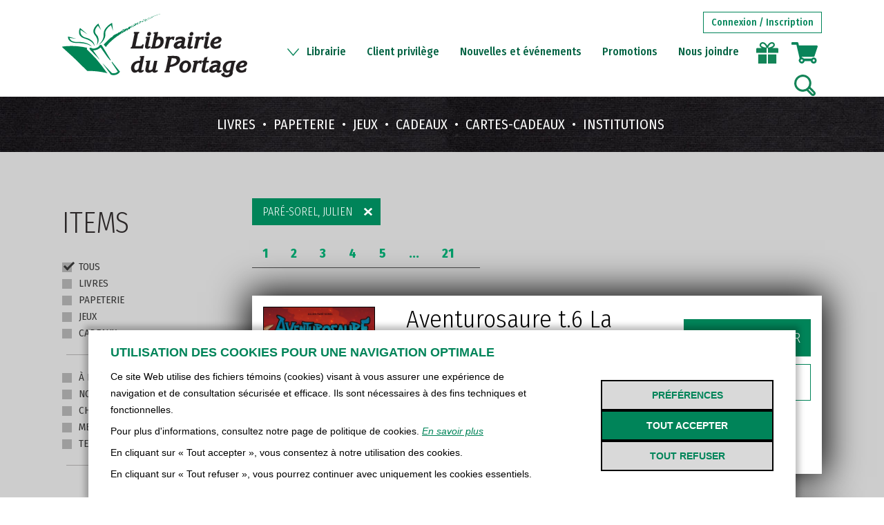

--- FILE ---
content_type: text/html; charset=utf-8
request_url: https://www.librairieduportage.com/produits/?filtre-auteur=Par%C3%A9-Sorel%2C%20Julien
body_size: 8447
content:
<!DOCTYPE html>
<html lang="fr">
<head>
	<meta charset="utf-8"/>
	<title>Librairie du Portage - Produits</title>
	<meta name="viewport" content="width=device-width, initial-scale=1.0" />
	<meta name="apple-mobile-web-app-capable" content="yes" />
	<meta name="description" content="" />
	<meta name="geo.region" content="CA-QC" />
	<meta name="geo.placename" content="Rivière-du-Loup" />
	<meta name="geo.position" content="47.82459249999999;-69.54825160000001" />
	<meta name="ICBM" content="47.82459249999999, -69.54825160000001" />
    <meta name="theme-color" content="#008459" />
	<!-- facebook -->
	<meta property="og:type" content="Website" />
	<meta property="og:locale" content="fr_CA" />
	<meta property="og:title" content="Librairie du Portage - Produits" />
	<meta property="og:url" content="https://www.librairieduportage.com/produits/?filtre-auteur=Par%C3%A9-Sorel%2C%20Julien" />
	<meta property="og:description" content="" />
	<!-- twitter -->
	<meta name="twitter:card" content="summary" />
	<meta name="twitter:title" content="Librairie du Portage - Produits" />
	<meta name="twitter:description" content="" />

	<meta property="og:image" content="http://www.librairieduportage.com/images/logo_fb.jpg" /><meta name="twitter:image" content="http://www.librairieduportage.com/images/logo_fb.jpg" />
    <link href="//fonts.googleapis.com/css?family=Fira+Sans" rel="stylesheet">
    <link href="//fonts.googleapis.com/css?family=Fira+Sans+Condensed:100,100i,200,200i,300,300i,400,400i,500,500i,600,600i,700,700i,800,800i,900,900i" rel="stylesheet">
	<link rel="shortcut icon" type="image/x-icon" href="/favicon.ico"/>
    <link rel="stylesheet" type="text/css" href="/js/select_custom/select_custom.css" />

	<!-- CSS files -->
    <link rel="stylesheet" type="text/css" href="//cdn.jsdelivr.net/npm/slick-carousel@1.8.1/slick/slick.css"/>

    <link rel="stylesheet" href="//ajax.googleapis.com/ajax/libs/jqueryui/1.12.1/themes/smoothness/jquery-ui.css">
	<link href="/css/style.css?t=1695156828" type="text/css" rel="stylesheet"/>
    <link href="/css/tablette.css?t=1686330794" type="text/css" rel="stylesheet"/>
    <link href="/css/mobile.css?t=1671568626" type="text/css" rel="stylesheet"/>
    	<link rel="stylesheet" href="/js/remodal/remodal.css">
	<link rel="stylesheet" href="/js/remodal/remodal-default-theme.css">
    <link rel="stylesheet" href="/css/swipebox.min.css">


	<!-- JS files -->
    <script src="//ajax.googleapis.com/ajax/libs/jquery/1.8.2/jquery.min.js"></script>
    <script src="//ajax.googleapis.com/ajax/libs/jqueryui/1.12.1/jquery-ui.min.js"></script>
	<script src="/js/browser_detect.js"></script>
	<script src="/js/fonction.js?t=1671566442"></script>
	<script src="/js/jquery.mobile.custom.min.js"></script>
    <script src="/js/jquery.inlineedit.js"></script>
	<script src="/js/scripts.js?t=1744297035"></script>
    <script src="/js/select_custom/select_custom.js"></script>
	<script src="/js/remodal/remodal.min.js"></script>
    <script src="/js/jquery.swipebox.min.js"></script>
    <script type="text/javascript" src="//cdn.jsdelivr.net/npm/slick-carousel@1.8.1/slick/slick.min.js"></script>
    <script src="/js/cookie.js?t=1722631664"></script></head>

<body class="" onload="validate_browser_support();">
<header class="header-desktop">
<div class="section_haut conteneur conteneur1100">
    <div class="btn-menu-conteneur">
        <a id="btn-menu" onclick="tglmenumobile();"></a>
    </div>

    <div id="menu-icones-gauche" class="icones-gauche">
        <a href="tel:14188623561"><img src="/images/svg/telephone-vert.svg" alt="telephone" /></a>
        <a href="https://goo.gl/maps/2t2iUyLX8s42" target="_blank" class="lienext"><img src="/images/svg/maps-vert.svg" alt="map" /></a>
        <a href="mailto:infoportage@bellnet.ca" ><img src="/images/svg/mail-vert.svg" alt="mail" /></a>
        <a href="https://www.facebook.com/Librairie-du-Portage-162994550405130/" class="lienext" target="_blank"><img src="/images/svg/facebook-vert.svg" alt="facebook" /></a>
        <a href="https://www.instagram.com/librairieduportage/" class="lienext" target="_blank"><img src="/images/svg/instagram-vert.svg" alt="Instagram" /></a>
    </div>

	<div class="logo">
		<a href="/"><img src="/images/svg/logo.svg" alt="Librairie du Portage" title="Librairie du Portage" /></a>
	</div>
	<div class="menu_haut">
        <div class="menu-ligne-client">
            <a class="bouton desktop" href="/connexion">Connexion / Inscription</a>            <div class="menu-client-relative">
                <div id="menu-client">
                    <a href="/profil">Paramètres du compte</a>
                    <a href="/profil/historique">Historique d'achat</a>
                    <a href="/profil/champs-interets">Champs d'intérêts</a>
                    <a href="/ma-liste-de-cadeaux">Ma liste de souhaits</a>
                    <div class="separateur"></div>
                    <a class="deconnexion" href="/connexion/deconnexion/">Déconnexion</a>
                </div>
                <div id="menu-bg-fermer"></div>
                <div id="panier-client">
                    <div id="template-panier-rapide" class="panier-item cache" data-id="" data-type="" data-taxable="" data-taxable-province="" data-prix="">
                        <div class="panier-item-image"><a href=""><img src="/images/produit-defaut.png" alt=""></a></div>
                        <div class="panier-item-details">
                            <div class="panier-item-details-titre"></div>
                            <div class="panier-item-details-prix"></div>
                            <div>Quantité: <a class="panier-moins"></a><input type="text" class="panier-item-quantite" value="1"><a class="panier-plus"></a></div>
                        </div>
                        <div class="panier-item-actions"><a class="panier-action-supprimer fct-supprimer-panier"></a></div>
                    </div>
                    <a class="btn-fermer-vert"></a>
                    <div class="panier-client-titre">Votre panier</div>
                    <div class="panier-client-items-scroll">
                        <div id="panier-client-items">
                                                    </div>
                    </div>
                    <div class="panier-aucun-item">Aucun item</div>
                    <div class="panier-client-totaux-conteneur cache">
                        <div class="panier-client-totaux">
                            <div>Sous-total: <span class="panier-client-stotal">0,00</span> $</div>
                            <div>TPS: <span class="panier-client-tps" data-taux="0.05">0,00</span> $</div>
                            <div>TVQ: <span class="panier-client-tvq" data-taux="0.09975">0,00</span> $</div>
                            <div class="panier-totaux-ligne-rabais cache"><strong>Rabais: <span class="panier-client-rabais">-0,00</span> $</strong></div>                            <div><strong>Total: <span class="panier-client-total">0,00</span> $</strong></div>
                        </div>
                        <a class="panier-btn-continuer">Continuer à magasiner</a>
                        <a class="panier-btn-paiement" href="/panier">Passer au paiement</a>
                    </div>
                </div>
            </div>
        </div>
        <nav>
			<div class="menu_parent">Librairie<div class="smenu"><div class="smenu_gauche"></div><div class="smenu_ct"><a href="/librairie/librairie1/">Librairie</a><a href="/librairie/services/">Services</a><a href="/librairie/entreprise/">Entreprises</a></div><div class="smenu_droite"></div></div></div><a href="/client-privilege/">Client privilège</a><a href="/nouvelles-et-evenements/">Nouvelles et événements</a><a href="/produits/promotions/">Promotions</a><a href="/nous-joindre/">Nous joindre</a>		</nav>
        <a id="entete-btn-cadeau" href="/ma-liste-de-cadeaux/" title="Liste de souhaits"><div class="liste-count cache">0</div></a>
        <a id="entete-btn-panier">
            <div class="liste-count cache">0</div>        </a>
        <a id="entete-btn-recherche" title="Rechercher"></a>
        <form id="form-recherche-menu" method="get" action="/produits/">
            <span id="btn-recherche-avance"><span class="desktop">Recherche </span> avancée</span>
            <div id="menu-recherche-cont"><input type="text" id="menu-recherche" name="filtre-texte" autocomplete="off" placeholder="Recherche par mot-clé | titre | auteur | ISBN" value="" /></div>
        </form>
	</div>
</div>
<div class="menu_principal">
	<div class="conteneur conteneur1100">

        <ul>
            <li><a href="/produits/livres/">Livres</a></li><li><a href="/produits/papeterie/">Papeterie</a></li><li><a href="/produits/jeux/">Jeux</a></li><li><a href="/produits/cadeaux/">Cadeaux</a></li><li><a href="/cartes-cadeaux/">Cartes-cadeaux</a></li><li><a href="/institutions/">Institutions</a></li>        </ul>
	</div>
</div>
    <div class="conteneur conteneur1100 recherche-avance-conteneur">

        <div id="recherche-avance">
            <form id="recherche-avance-form" method="get" action="/produits/">
                <a class="btn-fermer-vert"></a>
                <div class="recherche-avance-titre">Recherche avancée</div>
                <div class="recherche-avance-champs quadruple">
                    <input type="text" name="filtre-texte" placeholder="Mot-clé" value="">
                    <input type="text" name="filtre-titre" placeholder="Titre" value="">
                    <input type="text" name="filtre-auteur" placeholder="Auteur" value="">
                    <input type="text" name="filtre-collection" placeholder="Collection" value="">
                </div>
                <div class="recherche-avance-champs">
                    <input type="text" name="filtre-editeur" placeholder="Éditeur" value="">
                    <input type="text" name="filtre-isbn" placeholder="ISBN" value="">

                                        <div class="select" id="recherche-avance-idgenre">
                        <input type="hidden" name="filtre-idgenre" value=""/>
                        <input type="text" class="selected" placeholder="Catégorie" value=""/>
                        <div class="list-container">
                            <div class="list">
                                <div class="option" data-value="Tous" data-url=''>Tous</div><div class="option" data-value="6" data-url='livres'>Livres</div><div class="option" data-value="7" data-url='papeterie'>Papeterie</div><div class="option" data-value="11" data-url='jeux'>Jeux</div><div class="option" data-value="9" data-url='cadeaux'>Cadeaux</div>                            </div>
                        </div>
                    </div>
                </div>
                <div class="txtright"><button id="recherche-avance-btn">Recherche</button></div>
            </form>
        </div>
    </div>

    <div class="mobile-menu">
        <div class="mobile-menu-haut">
            <div class="li"><a href="/produits/livres/">Livres</a></div><div class="li"><a href="/produits/papeterie/">Papeterie</a></div><div class="li"><a href="/produits/jeux/">Jeux</a></div><div class="li"><a href="/produits/cadeaux/">Cadeaux</a></div><div class="li"><a href="/cartes-cadeaux/">Cartes-cadeaux</a></div><div class="li"><a href="/institutions/">Institutions</a></div>        </div>
        <div class="mobile-menu-bas">
            <nav>
                <ul style="padding-left: 0;">
                    <li class="menu-parent"><a><img src="/images/svg/fleche-blanche.svg" alt="sous-menu"/>Librairie</a></li><li class="sous-menu"><ul><li><a href="/librairie/librairie1/">Librairie</a></li><li><a href="/librairie/services/">Services</a></li><li><a href="/librairie/entreprise/">Entreprises</a></li></ul></li><li><a href="/client-privilege/">Client privilège</a></li><li><a href="/nouvelles-et-evenements/">Nouvelles et événements</a></li><li><a href="/produits/promotions/">Promotions</a></li><li><a href="/nous-joindre/">Nous joindre</a></li>                </ul>
            </nav>
            <a class="bouton vert" style="display: block;margin-right: 45px;text-align: center;font-weight: 300;font-size: 20px;" href="/connexion">Connexion / Inscription</a>        </div>
    </div>
</header>
<main>
    <div class="conteneur conteneur1100">

        <div class="conteneur-produits">
            <div class="produits-filtres">
                <h1 class="page_title page_title_classement">
                    Items                </h1>
                                <a id="btn-filtres" class="bouton gris mobile">Filtres</a>
                <form id="produits-filtres-form">
                <a id="btn-appliquer-filtres" class="bouton gris mobile">Appliquer</a>
                <div class="produits-filtres-conteneur" id="produits-filtres-principal">
                    <div><label class="checkbox"><input type="checkbox" class="radio settitle chktous"
                            data-url="" data-titre="Tous" name="chk_cat[]" value="Tous" checked="checked"><span></span>Tous</label></div><div><label class="checkbox"><input type="checkbox" class="radio settitle"
                            data-url="livres" data-titre="Livres" name="chk_cat[]" value="6"><span></span>Livres</label></div><div><label class="checkbox"><input type="checkbox" class="radio settitle"
                            data-url="papeterie" data-titre="Papeterie" name="chk_cat[]" value="7"><span></span>Papeterie</label></div><div><label class="checkbox"><input type="checkbox" class="radio settitle"
                            data-url="jeux" data-titre="Jeux" name="chk_cat[]" value="11"><span></span>Jeux</label></div><div><label class="checkbox"><input type="checkbox" class="radio settitle"
                            data-url="cadeaux" data-titre="Cadeaux" name="chk_cat[]" value="9"><span></span>Cadeaux</label></div>                    <div class="separateur"></div>
                </div>
                <div class="produits-filtres-conteneur" id="filtres-categories2">
                    <div><label class="checkbox"><input type="checkbox" class="radio settitle2"
                            data-url="aparaitre" data-titre="À paraître" name="chk_class[]" value="-5"><span></span>À paraître</label></div><div><label class="checkbox"><input type="checkbox" class="radio settitle2"
                            data-url="nouveautes" data-titre="Nouveaut&eacute;s" name="chk_class[]" value="12"><span></span>Nouveautés</label></div><div><label class="checkbox"><input type="checkbox" class="radio settitle2"
                            data-url="charme" data-titre="Charm&eacute;" name="chk_class[]" value="6"><span></span>Charmé</label></div><div><label class="checkbox"><input type="checkbox" class="radio settitle2"
                            data-url="meilleurs-vendeurs" data-titre="Meilleurs vendeurs" name="chk_class[]" value="3"><span></span>Meilleurs vendeurs</label></div><div><label class="checkbox"><input type="checkbox" class="radio settitle2"
                            data-url="tel-que-vu" data-titre="Tel que vu" name="chk_class[]" value="2"><span></span>Tel que vu</label></div>                    <div class="separateur"></div>
                </div>
                <div class="produits-filtres-conteneur maxheight fullheight" id="filtres-categories3">
                    <div class="regroupement-cat cache"><div class="titre-regroupement"><label class="checkbox"><input type="checkbox" /><span></span>Bandes dessinées | Mangas</label><span class="fleche"></span></div><div class="sous-categories"><div data-ptypes="6" class="cache"><label class="checkbox"><input type="checkbox" class="radio" data-titre="Bande dessin&eacute;e adulte" data-url="bande-dessinee-adulte" name="chk_genre[]" value="73"><span></span>Bande dessinée adulte</label></div><div data-ptypes="6" class="cache"><label class="checkbox"><input type="checkbox" class="radio" data-titre="Bande dessin&eacute;e enfant" data-url="bande-dessinee-enfant" name="chk_genre[]" value="84"><span></span>Bande dessinée enfant</label></div><div data-ptypes="6" class="cache"><label class="checkbox"><input type="checkbox" class="radio" data-titre="Manga" data-url="manga" name="chk_genre[]" value="56"><span></span>Manga</label></div></div></div><div class="regroupement-cat cache"><div class="titre-regroupement"><label class="checkbox"><input type="checkbox" /><span></span>Culturel</label><span class="fleche"></span></div><div class="sous-categories"><div data-ptypes="6" class="cache"><label class="checkbox"><input type="checkbox" class="radio" data-titre="Art" data-url="art" name="chk_genre[]" value="41"><span></span>Art</label></div><div data-ptypes="6" class="cache"><label class="checkbox"><input type="checkbox" class="radio" data-titre="Cin&eacute;ma" data-url="cinema" name="chk_genre[]" value="75"><span></span>Cinéma</label></div><div data-ptypes="6" class="cache"><label class="checkbox"><input type="checkbox" class="radio" data-titre="Classique" data-url="classique" name="chk_genre[]" value="36"><span></span>Classique</label></div><div data-ptypes="6" class="cache"><label class="checkbox"><input type="checkbox" class="radio" data-titre="Musique" data-url="musique" name="chk_genre[]" value="52"><span></span>Musique</label></div><div data-ptypes="6" class="cache"><label class="checkbox"><input type="checkbox" class="radio" data-titre="Photo" data-url="photo" name="chk_genre[]" value="90"><span></span>Photo</label></div><div data-ptypes="6" class="cache"><label class="checkbox"><input type="checkbox" class="radio" data-titre="Po&eacute;sie" data-url="poesie" name="chk_genre[]" value="34"><span></span>Poésie</label></div><div data-ptypes="6" class="cache"><label class="checkbox"><input type="checkbox" class="radio" data-titre="Th&eacute;&acirc;tre" data-url="theatre" name="chk_genre[]" value="35"><span></span>Théâtre</label></div></div></div><div class="regroupement-cat cache"><div class="titre-regroupement"><label class="checkbox"><input type="checkbox" /><span></span>Jeunesse</label><span class="fleche"></span></div><div class="sous-categories"><div data-ptypes="6" class="cache"><label class="checkbox"><input type="checkbox" class="radio" data-titre="Activit&eacute;" data-url="activite" name="chk_genre[]" value="68"><span></span>Activité</label></div><div data-ptypes="6" class="cache"><label class="checkbox"><input type="checkbox" class="radio" data-titre="Anglais Jeunesse" data-url="anglais-jeunesse" name="chk_genre[]" value="74"><span></span>Anglais Jeunesse</label></div><div data-ptypes="6" class="cache"><label class="checkbox"><input type="checkbox" class="radio" data-titre="Documentaire &ndash; 3 ans et +" data-url="documentaire-3-ans-et-" name="chk_genre[]" value="71"><span></span>Documentaire – 3 ans et +</label></div><div data-ptypes="6" class="cache"><label class="checkbox"><input type="checkbox" class="radio" data-titre="Documentaire &ndash; 9 ans et +" data-url="documentaire-9-ans-et-" name="chk_genre[]" value="72"><span></span>Documentaire – 9 ans et +</label></div><div data-ptypes="6" class="cache"><label class="checkbox"><input type="checkbox" class="radio" data-titre="Enfant album" data-url="enfant-album" name="chk_genre[]" value="67"><span></span>Enfant album</label></div><div data-ptypes="6" class="cache"><label class="checkbox"><input type="checkbox" class="radio" data-titre="Enfant cartonn&eacute;" data-url="enfant-cartonne" name="chk_genre[]" value="93"><span></span>Enfant cartonné</label></div><div data-ptypes="6" class="cache"><label class="checkbox"><input type="checkbox" class="radio" data-titre="Enfant souple" data-url="enfant-souple" name="chk_genre[]" value="63"><span></span>Enfant souple</label></div><div data-ptypes="6" class="cache"><label class="checkbox"><input type="checkbox" class="radio" data-titre="Litt&eacute;rature &ndash; 6 ans et +" data-url="litterature-6-ans-et-" name="chk_genre[]" value="98"><span></span>Littérature – 6 ans et +</label></div><div data-ptypes="6" class="cache"><label class="checkbox"><input type="checkbox" class="radio" data-titre="Litt&eacute;rature &ndash; 12 ans et +" data-url="litterature-12-ans-et-" name="chk_genre[]" value="92"><span></span>Littérature – 12 ans et +</label></div><div data-ptypes="6" class="cache"><label class="checkbox"><input type="checkbox" class="radio" data-titre="Poche jeunesse - 12 ans et +" data-url="poche-jeunesse-12-ans-et-" name="chk_genre[]" value="79"><span></span>Poche jeunesse - 12 ans et +</label></div><div data-ptypes="6" class="cache"><label class="checkbox"><input type="checkbox" class="radio" data-titre="Premi&egrave;res lectures" data-url="premieres-lectures" name="chk_genre[]" value="69"><span></span>Premières lectures</label></div></div></div><div class="regroupement-cat cache"><div class="titre-regroupement"><label class="checkbox"><input type="checkbox" /><span></span>Littérature</label><span class="fleche"></span></div><div class="sous-categories"><div data-ptypes="6" class="cache"><label class="checkbox"><input type="checkbox" class="radio" data-titre="Anglais Adulte" data-url="anglais-adulte" name="chk_genre[]" value="172"><span></span>Anglais Adulte</label></div><div data-ptypes="6" class="cache"><label class="checkbox"><input type="checkbox" class="radio" data-titre="Biographie" data-url="biographie" name="chk_genre[]" value="16"><span></span>Biographie</label></div><div data-ptypes="6" class="cache"><label class="checkbox"><input type="checkbox" class="radio" data-titre="Litt&eacute;rature &eacute;rotique" data-url="litterature-erotique" name="chk_genre[]" value="28"><span></span>Littérature érotique</label></div><div data-ptypes="6" class="cache"><label class="checkbox"><input type="checkbox" class="radio" data-titre="Litt&eacute;rature &eacute;trang&egrave;re" data-url="litterature-etrangere" name="chk_genre[]" value="14"><span></span>Littérature étrangère</label></div><div data-ptypes="6" class="cache"><label class="checkbox"><input type="checkbox" class="radio" data-titre="Litt&eacute;rature fantastique" data-url="litterature-fantastique" name="chk_genre[]" value="97"><span></span>Littérature fantastique</label></div><div data-ptypes="6" class="cache"><label class="checkbox"><input type="checkbox" class="radio" data-titre="Litt&eacute;rature qu&eacute;b&eacute;coise et canadienne" data-url="litterature-quebecoise-et-canadienne" name="chk_genre[]" value="82"><span></span>Littérature québécoise et canadienne</label></div><div data-ptypes="6" class="cache"><label class="checkbox"><input type="checkbox" class="radio" data-titre="Livre audio" data-url="livre-audio" name="chk_genre[]" value="94"><span></span>Livre audio</label></div><div data-ptypes="6" class="cache"><label class="checkbox"><input type="checkbox" class="radio" data-titre="Poche fantastique" data-url="poche-fantastique" name="chk_genre[]" value="47"><span></span>Poche fantastique</label></div><div data-ptypes="6" class="cache"><label class="checkbox"><input type="checkbox" class="radio" data-titre="Poche policier" data-url="poche-policier" name="chk_genre[]" value="46"><span></span>Poche policier</label></div><div data-ptypes="6" class="cache"><label class="checkbox"><input type="checkbox" class="radio" data-titre="Poche roman" data-url="poche-roman" name="chk_genre[]" value="45"><span></span>Poche roman</label></div></div></div><div class="regroupement-cat cache"><div class="titre-regroupement"><label class="checkbox"><input type="checkbox" /><span></span>Livres pratiques</label><span class="fleche"></span></div><div class="sous-categories"><div data-ptypes="6" class="cache"><label class="checkbox"><input type="checkbox" class="radio" data-titre="Dictionnaire" data-url="dictionnaire" name="chk_genre[]" value="42"><span></span>Dictionnaire</label></div><div data-ptypes="6" class="cache"><label class="checkbox"><input type="checkbox" class="radio" data-titre="Affaire" data-url="affaire" name="chk_genre[]" value="64"><span></span>Affaire</label></div><div data-ptypes="6" class="cache"><label class="checkbox"><input type="checkbox" class="radio" data-titre="Carri&egrave;re" data-url="carriere" name="chk_genre[]" value="86"><span></span>Carrière</label></div><div data-ptypes="6" class="cache"><label class="checkbox"><input type="checkbox" class="radio" data-titre="Histoire" data-url="histoire" name="chk_genre[]" value="26"><span></span>Histoire</label></div><div data-ptypes="6" class="cache"><label class="checkbox"><input type="checkbox" class="radio" data-titre="Informatique" data-url="informatique" name="chk_genre[]" value="38"><span></span>Informatique</label></div><div data-ptypes="6" class="cache"><label class="checkbox"><input type="checkbox" class="radio" data-titre="Publications du Qu&eacute;bec" data-url="publications-du-quebec" name="chk_genre[]" value="77"><span></span>Publications du Québec</label></div><div data-ptypes="6" class="cache"><label class="checkbox"><input type="checkbox" class="radio" data-titre="Science" data-url="science" name="chk_genre[]" value="53"><span></span>Science</label></div></div></div><div class="regroupement-cat cache"><div class="titre-regroupement"><label class="checkbox"><input type="checkbox" /><span></span>Loisirs</label><span class="fleche"></span></div><div class="sous-categories"><div data-ptypes="6,9" class="cache"><label class="checkbox"><input type="checkbox" class="radio" data-titre="Horticulture" data-url="horticulture" name="chk_genre[]" value="39"><span></span>Horticulture</label></div><div data-ptypes="6" class="cache"><label class="checkbox"><input type="checkbox" class="radio" data-titre="Bricolage" data-url="bricolage" name="chk_genre[]" value="30"><span></span>Bricolage</label></div><div data-ptypes="6,9" class="cache"><label class="checkbox"><input type="checkbox" class="radio" data-titre="Cuisine" data-url="cuisine" name="chk_genre[]" value="17"><span></span>Cuisine</label></div><div data-ptypes="6" class="cache"><label class="checkbox"><input type="checkbox" class="radio" data-titre="Faune" data-url="faune" name="chk_genre[]" value="40"><span></span>Faune</label></div><div data-ptypes="6" class="cache"><label class="checkbox"><input type="checkbox" class="radio" data-titre="Loisir" data-url="loisir" name="chk_genre[]" value="65"><span></span>Loisir</label></div><div data-ptypes="6" class="cache"><label class="checkbox"><input type="checkbox" class="radio" data-titre="Sport" data-url="sport" name="chk_genre[]" value="50"><span></span>Sport</label></div><div data-ptypes="6" class="cache"><label class="checkbox"><input type="checkbox" class="radio" data-titre="Voyage" data-url="voyage" name="chk_genre[]" value="29"><span></span>Voyage</label></div></div></div><div class="regroupement-cat cache"><div class="titre-regroupement"><label class="checkbox"><input type="checkbox" /><span></span>Sciences humaines</label><span class="fleche"></span></div><div class="sous-categories"><div data-ptypes="6,9" class="cache"><label class="checkbox"><input type="checkbox" class="radio" data-titre="Spiritualit&eacute;" data-url="spiritualite" name="chk_genre[]" value="20"><span></span>Spiritualité</label></div><div data-ptypes="6" class="cache"><label class="checkbox"><input type="checkbox" class="radio" data-titre="Astrologie" data-url="astrologie" name="chk_genre[]" value="51"><span></span>Astrologie</label></div><div data-ptypes="6" class="cache"><label class="checkbox"><input type="checkbox" class="radio" data-titre="Deuil" data-url="deuil" name="chk_genre[]" value="66"><span></span>Deuil</label></div><div data-ptypes="6" class="cache"><label class="checkbox"><input type="checkbox" class="radio" data-titre="&Eacute;sot&eacute;risme" data-url="esoterisme" name="chk_genre[]" value="21"><span></span>Ésotérisme</label></div><div data-ptypes="6" class="cache"><label class="checkbox"><input type="checkbox" class="radio" data-titre="M&eacute;decine" data-url="medecine" name="chk_genre[]" value="81"><span></span>Médecine</label></div><div data-ptypes="6" class="cache"><label class="checkbox"><input type="checkbox" class="radio" data-titre="P&eacute;dagogie" data-url="pedagogie" name="chk_genre[]" value="23"><span></span>Pédagogie</label></div><div data-ptypes="6" class="cache"><label class="checkbox"><input type="checkbox" class="radio" data-titre="P&eacute;diatrie" data-url="pediatrie" name="chk_genre[]" value="24"><span></span>Pédiatrie</label></div><div data-ptypes="6" class="cache"><label class="checkbox"><input type="checkbox" class="radio" data-titre="Philosophie" data-url="philosophie" name="chk_genre[]" value="33"><span></span>Philosophie</label></div><div data-ptypes="6" class="cache"><label class="checkbox"><input type="checkbox" class="radio" data-titre="Psychologie" data-url="psychologie" name="chk_genre[]" value="11"><span></span>Psychologie</label></div><div data-ptypes="6" class="cache"><label class="checkbox"><input type="checkbox" class="radio" data-titre="Religion" data-url="religion" name="chk_genre[]" value="27"><span></span>Religion</label></div><div data-ptypes="6" class="cache"><label class="checkbox"><input type="checkbox" class="radio" data-titre="Sant&eacute;" data-url="sante" name="chk_genre[]" value="18"><span></span>Santé</label></div><div data-ptypes="6" class="cache"><label class="checkbox"><input type="checkbox" class="radio" data-titre="Sexualit&eacute;" data-url="sexualite" name="chk_genre[]" value="54"><span></span>Sexualité</label></div><div data-ptypes="6" class="cache"><label class="checkbox"><input type="checkbox" class="radio" data-titre="Sociologie" data-url="sociologie" name="chk_genre[]" value="25"><span></span>Sociologie</label></div></div></div><div data-ptypes="11" class="cache"><label class="checkbox"><input type="checkbox" class="radio" data-titre="Tous-petits" data-url="tous-petits" name="chk_genre[]" value="148"><span></span>Tous-petits</label></div><div data-ptypes="11" class="cache"><label class="checkbox"><input type="checkbox" class="radio" data-titre="2 ans et +" data-url="2-ans-et-" name="chk_genre[]" value="140"><span></span>2 ans et +</label></div><div data-ptypes="11" class="cache"><label class="checkbox"><input type="checkbox" class="radio" data-titre="5 ans et +" data-url="5-ans-et-" name="chk_genre[]" value="138"><span></span>5 ans et +</label></div><div data-ptypes="11" class="cache"><label class="checkbox"><input type="checkbox" class="radio" data-titre="7 ans et +" data-url="7-ans-et-" name="chk_genre[]" value="173"><span></span>7 ans et +</label></div><div data-ptypes="11" class="cache"><label class="checkbox"><input type="checkbox" class="radio" data-titre="9 ans et +" data-url="9-ans-et-" name="chk_genre[]" value="139"><span></span>9 ans et +</label></div><div data-ptypes="11" class="cache"><label class="checkbox"><input type="checkbox" class="radio" data-titre="12 ans et +" data-url="12-ans-et-" name="chk_genre[]" value="143"><span></span>12 ans et +</label></div><div data-ptypes="7" class="cache"><label class="checkbox"><input type="checkbox" class="radio" data-titre="Accessoires" data-url="accessoires" name="chk_genre[]" value="145"><span></span>Accessoires</label></div><div data-ptypes="7" class="cache"><label class="checkbox"><input type="checkbox" class="radio" data-titre="Agendas &amp; Calendriers" data-url="agenda" name="chk_genre[]" value="91"><span></span>Agendas & Calendriers</label></div><div data-ptypes="7" class="cache"><label class="checkbox"><input type="checkbox" class="radio" data-titre="Cahiers" data-url="cahiers" name="chk_genre[]" value="136"><span></span>Cahiers</label></div><div data-ptypes="7" class="cache"><label class="checkbox"><input type="checkbox" class="radio" data-titre="Carnets d&#039;adresses" data-url="carnets-dadresses" name="chk_genre[]" value="147"><span></span>Carnets d'adresses</label></div><div data-ptypes="7" class="cache"><label class="checkbox"><input type="checkbox" class="radio" data-titre="Crayons" data-url="crayons" name="chk_genre[]" value="149"><span></span>Crayons</label></div><div data-ptypes="7" class="cache"><label class="checkbox"><input type="checkbox" class="radio" data-titre="Journaux intimes" data-url="journaux-intimes" name="chk_genre[]" value="142"><span></span>Journaux intimes</label></div><div data-ptypes="9" class="cache"><label class="checkbox"><input type="checkbox" class="radio" data-titre="Accessoires de cuisine" data-url="accessoires-de-cuisine" name="chk_genre[]" value="160"><span></span>Accessoires de cuisine</label></div><div data-ptypes="9" class="cache"><label class="checkbox"><input type="checkbox" class="radio" data-titre="Accessoires de lecture" data-url="accessoires-de-lecture" name="chk_genre[]" value="151"><span></span>Accessoires de lecture</label></div><div data-ptypes="9" class="cache"><label class="checkbox"><input type="checkbox" class="radio" data-titre="Bien-&ecirc;tre" data-url="bien-etre" name="chk_genre[]" value="153"><span></span>Bien-être</label></div><div data-ptypes="9" class="cache"><label class="checkbox"><input type="checkbox" class="radio" data-titre="Bo&icirc;tes de pens&eacute;es" data-url="boites-de-pensees" name="chk_genre[]" value="155"><span></span>Boîtes de pensées</label></div><div data-ptypes="9" class="cache"><label class="checkbox"><input type="checkbox" class="radio" data-titre="Emballage" data-url="emballage" name="chk_genre[]" value="152"><span></span>Emballage</label></div><div data-ptypes="9" class="cache"><label class="checkbox"><input type="checkbox" class="radio" data-titre="Fantaisies" data-url="fantaisies" name="chk_genre[]" value="170"><span></span>Fantaisies</label></div><div data-ptypes="9" class="cache"><label class="checkbox"><input type="checkbox" class="radio" data-titre="Sacs" data-url="sacs" name="chk_genre[]" value="156"><span></span>Sacs</label></div><div data-ptypes="9" class="cache"><label class="checkbox"><input type="checkbox" class="radio" data-titre="Tasses &amp; Bouteilles" data-url="tasses-bouteilles" name="chk_genre[]" value="159"><span></span>Tasses & Bouteilles</label></div><div data-ptypes="9" class="cache"><label class="checkbox"><input type="checkbox" class="radio" data-titre="Vin, Bi&egrave;res &amp; Spiritueux" data-url="vin-bieres-spiritueux" name="chk_genre[]" value="161"><span></span>Vin, Bières & Spiritueux</label></div><div data-ptypes="11" class="cache"><label class="checkbox"><input type="checkbox" class="radio" data-titre="Casse-t&ecirc;te pour adultes" data-url="casse-tete-pour-adultes" name="chk_genre[]" value="141"><span></span>Casse-tête pour adultes</label></div><div data-ptypes="11" class="cache"><label class="checkbox"><input type="checkbox" class="radio" data-titre="Casse-t&ecirc;tes pour enfants" data-url="casse-tetes-pour-enfants" name="chk_genre[]" value="144"><span></span>Casse-têtes pour enfants</label></div><div data-ptypes="11" class="cache"><label class="checkbox"><input type="checkbox" class="radio" data-titre="Mat&eacute;riel sp&eacute;cialis&eacute;" data-url="materiel-specialise" name="chk_genre[]" value="146"><span></span>Matériel spécialisé</label></div><div data-ptypes="11" class="cache"><label class="checkbox"><input type="checkbox" class="radio" data-titre="18 ans et +" data-url="18-ans-et-" name="chk_genre[]" value="174"><span></span>18 ans et +</label></div>                </div>
                </form>
                <div class="liste-interets"><a id="btn-reinitialiser-filtres" >Réinitialiser les filtres</a></div>
                <div class="catalogue-imprimer">
                                        <div class="div-btn-imprimer-catalogue div-btn-imprimer"><a class="btn-imprimer" href="/impressionLivre.php"><img src="/images/svg/printer.svg" /></a></div>
                </div>

            </div>
                <div id="produits-resultats">
                <div id="liste-filtres-texte" class="liste-interets"><a data-type="filtre-auteur">Paré-Sorel, Julien</a></div>
                <div class="pagination haut desktop">
                    <div class="pagination-conteneur"><a class='actif'>1</a><a onclick="paginer_produit('2')">2</a><a onclick="paginer_produit('3')">3</a><a onclick="paginer_produit('4')">4</a><a onclick="paginer_produit('5')">5</a><span>...</span><a onclick="paginer_produit('21')">21</a></div>
                    <div class="div-btn-imprimer"><a class="btn-imprimer" href="/impressionLivre.php"><img src="/images/svg/printer.svg" /></a></div>
                </div>
                <div class="chargement cache"></div>
                <div id="produits-resultats-recherche">            <article class="boite-conteneur produit-resultat" data-id="491756" data-type="livres" data-taxable="1" data-taxable-province="" data-prix="18.95">
                <div class="produit-resultat-image">
                    <a href="/produits/fiche/aventurosaure-t6-la-promesse-de-tyratops"><img src="/images/produit/gr9782897518806.jpg?t=1730162854" alt="Aventurosaure t.6 La promesse de Tyratops"></a>
                </div>
                <div class="produit-resultat-details">
                    <h3 class="produit-resultat-titre"><a href="/produits/fiche/aventurosaure-t6-la-promesse-de-tyratops">Aventurosaure t.6 La promesse de Tyratops</a></h3>
                    <div class="produit-resultat-auteur">Auteur: <a href="/produits/?filtre-auteur=Par%C3%A9-Sorel%2C%20Julien">Paré-Sorel, Julien</a></div>
                    <div>
                        <span class="produit-resultat-prix">18,95$</span>&nbsp;
                                                                        - Sur commande                    </div>
                    <div>Bande dessinée enfant</div>
                    <div class="produit-resultat-ico">
                                                                                                                    </div>
                </div>
                <div class="produit-resultat-actions">
                    <a class="bouton vert ajouter fct-add-panier ">Ajouter au panier</a>
                                        <a class="bouton plus" href="/produits/fiche/aventurosaure-t6-la-promesse-de-tyratops">En savoir +</a>
                    <a class="btn-ajouter-liste fct-liste-souhait">Ajouter à ma liste de souhait</a>                </div>
            </article>
                        <article class="boite-conteneur produit-resultat" data-id="474788" data-type="livres" data-taxable="1" data-taxable-province="" data-prix="18.95">
                <div class="produit-resultat-image">
                    <a href="/produits/fiche/aventurosaure-t5-la-vision-de-patchy"><img src="/images/produit/4013667-gf.jpg?t=1697037618" alt="Aventurosaure t.5 La vision de Patchy"></a>
                </div>
                <div class="produit-resultat-details">
                    <h3 class="produit-resultat-titre"><a href="/produits/fiche/aventurosaure-t5-la-vision-de-patchy">Aventurosaure t.5 La vision de Patchy</a></h3>
                    <div class="produit-resultat-auteur">Auteur: <a href="/produits/?filtre-auteur=Par%C3%A9-Sorel%2C%20Julien">Paré-Sorel, Julien</a></div>
                    <div>
                        <span class="produit-resultat-prix">18,95$</span>&nbsp;
                                                                        - Sur commande                    </div>
                    <div>Bande dessinée enfant</div>
                    <div class="produit-resultat-ico">
                                                                                                                    </div>
                </div>
                <div class="produit-resultat-actions">
                    <a class="bouton vert ajouter fct-add-panier ">Ajouter au panier</a>
                                        <a class="bouton plus" href="/produits/fiche/aventurosaure-t5-la-vision-de-patchy">En savoir +</a>
                    <a class="btn-ajouter-liste fct-liste-souhait">Ajouter à ma liste de souhait</a>                </div>
            </article>
                        <article class="boite-conteneur produit-resultat" data-id="464612" data-type="livres" data-taxable="1" data-taxable-province="" data-prix="18.95">
                <div class="produit-resultat-image">
                    <a href="/produits/fiche/aventurosaure-t3-loracle-de-triasio-n-ed"><img src="/images/produit-defaut.png?t=1" alt="Aventurosaure t.3 L&amp;apos;oracle de Tr&iuml;asio n. &eacute;d."></a>
                </div>
                <div class="produit-resultat-details">
                    <h3 class="produit-resultat-titre"><a href="/produits/fiche/aventurosaure-t3-loracle-de-triasio-n-ed">Aventurosaure t.3 L&apos;oracle de Trïasio n. éd.</a></h3>
                    <div class="produit-resultat-auteur">Auteur: <a href="/produits/?filtre-auteur=Par%C3%A9-Sorel%2C%20Julien">Paré-Sorel, Julien</a></div>
                    <div>
                        <span class="produit-resultat-prix">18,95$</span>&nbsp;
                                                                        - Sur commande                    </div>
                    <div>Bande dessinée enfant</div>
                    <div class="produit-resultat-ico">
                                                                                                                    </div>
                </div>
                <div class="produit-resultat-actions">
                    <a class="bouton vert ajouter fct-add-panier ">Ajouter au panier</a>
                                        <a class="bouton plus" href="/produits/fiche/aventurosaure-t3-loracle-de-triasio-n-ed">En savoir +</a>
                    <a class="btn-ajouter-liste fct-liste-souhait">Ajouter à ma liste de souhait</a>                </div>
            </article>
                        <article class="boite-conteneur produit-resultat" data-id="460088" data-type="livres" data-taxable="1" data-taxable-province="" data-prix="18.95">
                <div class="produit-resultat-image">
                    <a href="/produits/fiche/aventurosaure-t2-lheritage-de-cory1"><img src="/images/produit-defaut.png?t=1" alt="Aventurosaure t.2 Lh&eacute;ritage de Cory"></a>
                </div>
                <div class="produit-resultat-details">
                    <h3 class="produit-resultat-titre"><a href="/produits/fiche/aventurosaure-t2-lheritage-de-cory1">Aventurosaure t.2 Lhéritage de Cory</a></h3>
                    <div class="produit-resultat-auteur">Auteur: <a href="/produits/?filtre-auteur=Par%C3%A9-Sorel%2C%20Julien">Paré-Sorel, Julien</a></div>
                    <div>
                        <span class="produit-resultat-prix">18,95$</span>&nbsp;
                                                                        - Disponible                    </div>
                    <div>Bande dessinée enfant</div>
                    <div class="produit-resultat-ico">
                                                                                                                    </div>
                </div>
                <div class="produit-resultat-actions">
                    <a class="bouton vert ajouter fct-add-panier ">Ajouter au panier</a>
                                        <a class="bouton plus" href="/produits/fiche/aventurosaure-t2-lheritage-de-cory1">En savoir +</a>
                    <a class="btn-ajouter-liste fct-liste-souhait">Ajouter à ma liste de souhait</a>                </div>
            </article>
                        <article class="boite-conteneur produit-resultat" data-id="448864" data-type="livres" data-taxable="1" data-taxable-province="" data-prix="18.95">
                <div class="produit-resultat-image">
                    <a href="/produits/fiche/aventurosaure-t4-les-portes-de-jurassia"><img src="/images/produit/gr9782897518721.jpg?t=1634927973" alt="Aventurosaure t.4 Les portes de Jurassia"></a>
                </div>
                <div class="produit-resultat-details">
                    <h3 class="produit-resultat-titre"><a href="/produits/fiche/aventurosaure-t4-les-portes-de-jurassia">Aventurosaure t.4 Les portes de Jurassia</a></h3>
                    <div class="produit-resultat-auteur">Auteur: <a href="/produits/?filtre-auteur=Par%C3%A9-Sorel%2C%20Julien">Paré-Sorel, Julien</a></div>
                    <div>
                        <span class="produit-resultat-prix">18,95$</span>&nbsp;
                                                                        - Sur commande                    </div>
                    <div>Bande dessinée enfant</div>
                    <div class="produit-resultat-ico">
                                                                                                                    </div>
                </div>
                <div class="produit-resultat-actions">
                    <a class="bouton vert ajouter fct-add-panier ">Ajouter au panier</a>
                                        <a class="bouton plus" href="/produits/fiche/aventurosaure-t4-les-portes-de-jurassia">En savoir +</a>
                    <a class="btn-ajouter-liste fct-liste-souhait">Ajouter à ma liste de souhait</a>                </div>
            </article>
                        <article class="boite-conteneur produit-resultat" data-id="434850" data-type="livres" data-taxable="1" data-taxable-province="" data-prix="16.95">
                <div class="produit-resultat-image">
                    <a href="/produits/fiche/aventurosaure-t3-loracle-de-triasio"><img src="/images/produit/gr9782897515799.jpg?t=1604526122" alt="Aventurosaure t.3 L&amp;apos;Oracle de Tr&iuml;asio"></a>
                </div>
                <div class="produit-resultat-details">
                    <h3 class="produit-resultat-titre"><a href="/produits/fiche/aventurosaure-t3-loracle-de-triasio">Aventurosaure t.3 L&apos;Oracle de Trïasio</a></h3>
                    <div class="produit-resultat-auteur">Auteur: <a href="/produits/?filtre-auteur=Par%C3%A9-Sorel%2C%20Julien">Paré-Sorel, Julien</a></div>
                    <div>
                        <span class="produit-resultat-prix">16,95$</span>&nbsp;
                                                                        - Épuisé                    </div>
                    <div>Bande dessinée enfant</div>
                    <div class="produit-resultat-ico">
                                                                                                                    </div>
                </div>
                <div class="produit-resultat-actions">
                    <a class="bouton vert ajouter fct-add-panier ">Ajouter au panier</a>
                                        <a class="bouton plus" href="/produits/fiche/aventurosaure-t3-loracle-de-triasio">En savoir +</a>
                    <a class="btn-ajouter-liste fct-liste-souhait">Ajouter à ma liste de souhait</a>                </div>
            </article>
                        <article class="boite-conteneur produit-resultat" data-id="419871" data-type="livres" data-taxable="1" data-taxable-province="" data-prix="16.95">
                <div class="produit-resultat-image">
                    <a href="/produits/fiche/aventurosaure-t2-lheritage-de-cory"><img src="/images/produit/gr9782897515751.jpg?t=1568999057" alt="Aventurosaure t.2 L&amp;apos;h&eacute;ritage de Cory"></a>
                </div>
                <div class="produit-resultat-details">
                    <h3 class="produit-resultat-titre"><a href="/produits/fiche/aventurosaure-t2-lheritage-de-cory">Aventurosaure t.2 L&apos;héritage de Cory</a></h3>
                    <div class="produit-resultat-auteur">Auteur: <a href="/produits/?filtre-auteur=Par%C3%A9-Sorel%2C%20Julien">Paré-Sorel, Julien</a></div>
                    <div>
                        <span class="produit-resultat-prix">16,95$</span>&nbsp;
                                                                        - Épuisé                    </div>
                    <div>Bande dessinée enfant</div>
                    <div class="produit-resultat-ico">
                                                                                                <div class="une-icone"><span class="tooltiptext">Tel que vu</span><a class="ico-voir"></a></div>                    </div>
                </div>
                <div class="produit-resultat-actions">
                    <a class="bouton vert ajouter fct-add-panier ">Ajouter au panier</a>
                                        <a class="bouton plus" href="/produits/fiche/aventurosaure-t2-lheritage-de-cory">En savoir +</a>
                    <a class="btn-ajouter-liste fct-liste-souhait">Ajouter à ma liste de souhait</a>                </div>
            </article>
                        <article class="boite-conteneur produit-resultat" data-id="406657" data-type="livres" data-taxable="1" data-taxable-province="" data-prix="18.95">
                <div class="produit-resultat-image">
                    <a href="/produits/fiche/aventurosaure-t1-le-reveil-de-rex"><img src="/images/produit/9782897515713large.jpg?t=1541170220" alt="Aventurosaure t.1 Le r&eacute;veil de Rex"></a>
                </div>
                <div class="produit-resultat-details">
                    <h3 class="produit-resultat-titre"><a href="/produits/fiche/aventurosaure-t1-le-reveil-de-rex">Aventurosaure t.1 Le réveil de Rex</a></h3>
                    <div class="produit-resultat-auteur">Auteur: <a href="/produits/?filtre-auteur=Par%C3%A9-Sorel%2C%20Julien">Paré-Sorel, Julien</a></div>
                    <div>
                        <span class="produit-resultat-prix">18,95$</span>&nbsp;
                                                                        - Sur commande                    </div>
                    <div>Bande dessinée enfant</div>
                    <div class="produit-resultat-ico">
                                                                                                                    </div>
                </div>
                <div class="produit-resultat-actions">
                    <a class="bouton vert ajouter fct-add-panier ">Ajouter au panier</a>
                                        <a class="bouton plus" href="/produits/fiche/aventurosaure-t1-le-reveil-de-rex">En savoir +</a>
                    <a class="btn-ajouter-liste fct-liste-souhait">Ajouter à ma liste de souhait</a>                </div>
            </article>
                        <article class="boite-conteneur produit-resultat" data-id="336727" data-type="livres" data-taxable="1" data-taxable-province="" data-prix="9.95">
                <div class="produit-resultat-image">
                    <a href="/produits/fiche/pepe-camisole-automne-haut-en-couleur"><img src="/images/produit-defaut.png?t=1" alt="Pepe camisole, automne haut en couleur"></a>
                </div>
                <div class="produit-resultat-details">
                    <h3 class="produit-resultat-titre"><a href="/produits/fiche/pepe-camisole-automne-haut-en-couleur">Pepe camisole, automne haut en couleur</a></h3>
                    <div class="produit-resultat-auteur">Auteur: <a href="/produits/?filtre-auteur=Pare-Sorel%2C%20Julien">Pare-Sorel, Julien</a></div>
                    <div>
                        <span class="produit-resultat-prix">9,95$</span>&nbsp;
                                                                        - Sur commande                    </div>
                    <div>Poche jeunesse - 12 ans et +</div>
                    <div class="produit-resultat-ico">
                                                                                                                    </div>
                </div>
                <div class="produit-resultat-actions">
                    <a class="bouton vert ajouter fct-add-panier ">Ajouter au panier</a>
                                        <a class="bouton plus" href="/produits/fiche/pepe-camisole-automne-haut-en-couleur">En savoir +</a>
                    <a class="btn-ajouter-liste fct-liste-souhait">Ajouter à ma liste de souhait</a>                </div>
            </article>
                        <article class="boite-conteneur produit-resultat" data-id="321353" data-type="livres" data-taxable="1" data-taxable-province="" data-prix="16.95">
                <div class="produit-resultat-image">
                    <a href="/produits/fiche/letheonie"><img src="/images/produit-defaut.png?t=1" alt="Letheonie"></a>
                </div>
                <div class="produit-resultat-details">
                    <h3 class="produit-resultat-titre"><a href="/produits/fiche/letheonie">Letheonie</a></h3>
                    <div class="produit-resultat-auteur">Auteur: <a href="/produits/?filtre-auteur=Pare-Sorel%2C%20Julien">Pare-Sorel, Julien</a></div>
                    <div>
                        <span class="produit-resultat-prix">16,95$</span>&nbsp;
                                                                        - Sur commande                    </div>
                    <div>Bande dessinée enfant</div>
                    <div class="produit-resultat-ico">
                                                                                                                    </div>
                </div>
                <div class="produit-resultat-actions">
                    <a class="bouton vert ajouter fct-add-panier ">Ajouter au panier</a>
                                        <a class="bouton plus" href="/produits/fiche/letheonie">En savoir +</a>
                    <a class="btn-ajouter-liste fct-liste-souhait">Ajouter à ma liste de souhait</a>                </div>
            </article>
                        <article class="boite-conteneur produit-resultat" data-id="316777" data-type="livres" data-taxable="1" data-taxable-province="" data-prix="9.95">
                <div class="produit-resultat-image">
                    <a href="/produits/fiche/pepe-camisole-et-tous-matins-dete"><img src="/images/produit-defaut.png?t=1" alt="Pepe camisole et tous..  matins d&amp;apos;ete"></a>
                </div>
                <div class="produit-resultat-details">
                    <h3 class="produit-resultat-titre"><a href="/produits/fiche/pepe-camisole-et-tous-matins-dete">Pepe camisole et tous..  matins d&apos;ete</a></h3>
                    <div class="produit-resultat-auteur">Auteur: <a href="/produits/?filtre-auteur=Par%C3%A9-Sorel%2C%20Julien">Paré-Sorel, Julien</a></div>
                    <div>
                        <span class="produit-resultat-prix">9,95$</span>&nbsp;
                                                                        - Disponible                    </div>
                    <div>Littérature – 6 ans et +</div>
                    <div class="produit-resultat-ico">
                                                                                                                    </div>
                </div>
                <div class="produit-resultat-actions">
                    <a class="bouton vert ajouter fct-add-panier ">Ajouter au panier</a>
                                        <a class="bouton plus" href="/produits/fiche/pepe-camisole-et-tous-matins-dete">En savoir +</a>
                    <a class="btn-ajouter-liste fct-liste-souhait">Ajouter à ma liste de souhait</a>                </div>
            </article>
                        <article class="boite-conteneur produit-resultat" data-id="510124" data-type="livres" data-taxable="1" data-taxable-province="" data-prix="21.95">
                <div class="produit-resultat-image">
                    <a href="/produits/fiche/cours-de-japonais-cahier-decriture-apprendre-les-hiragana"><img src="/images/produit-defaut.png?t=1" alt="Cours de japonais! cahier d&amp;apos;&eacute;criture : apprendre les hiragana..."></a>
                </div>
                <div class="produit-resultat-details">
                    <h3 class="produit-resultat-titre"><a href="/produits/fiche/cours-de-japonais-cahier-decriture-apprendre-les-hiragana">Cours de japonais! cahier d&apos;écriture : apprendre les hiragana...</a></h3>
                    <div class="produit-resultat-auteur">Auteur: <a href="/produits/?filtre-auteur=Fontanier%2C%20Julien">Fontanier, Julien</a></div>
                    <div>
                        <span class="produit-resultat-prix">21,95$</span>&nbsp;
                                                                        - Sur commande                    </div>
                    <div>Dictionnaire</div>
                    <div class="produit-resultat-ico">
                                                <div class="une-icone"><span class="tooltiptext">Nouveauté</span><a class="ico-etoile"></a></div>                                                                    </div>
                </div>
                <div class="produit-resultat-actions">
                    <a class="bouton vert ajouter fct-add-panier ">Ajouter au panier</a>
                                        <a class="bouton plus" href="/produits/fiche/cours-de-japonais-cahier-decriture-apprendre-les-hiragana">En savoir +</a>
                    <a class="btn-ajouter-liste fct-liste-souhait">Ajouter à ma liste de souhait</a>                </div>
            </article>
                        <article class="boite-conteneur produit-resultat" data-id="510125" data-type="livres" data-taxable="1" data-taxable-province="" data-prix="21.95">
                <div class="produit-resultat-image">
                    <a href="/produits/fiche/cours-de-japonais-cahier-decriture-apprendre-les-150-kanji"><img src="/images/produit-defaut.png?t=1" alt="Cours de japonais! cahier d&amp;apos;&eacute;criture : apprendre les 150 kanji..."></a>
                </div>
                <div class="produit-resultat-details">
                    <h3 class="produit-resultat-titre"><a href="/produits/fiche/cours-de-japonais-cahier-decriture-apprendre-les-150-kanji">Cours de japonais! cahier d&apos;écriture : apprendre les 150 kanji...</a></h3>
                    <div class="produit-resultat-auteur">Auteur: <a href="/produits/?filtre-auteur=Fontanier%2C%20Julien">Fontanier, Julien</a></div>
                    <div>
                        <span class="produit-resultat-prix">21,95$</span>&nbsp;
                                                                        - Disponible                    </div>
                    <div>Dictionnaire</div>
                    <div class="produit-resultat-ico">
                                                <div class="une-icone"><span class="tooltiptext">Nouveauté</span><a class="ico-etoile"></a></div>                                                                    </div>
                </div>
                <div class="produit-resultat-actions">
                    <a class="bouton vert ajouter fct-add-panier ">Ajouter au panier</a>
                                        <a class="bouton plus" href="/produits/fiche/cours-de-japonais-cahier-decriture-apprendre-les-150-kanji">En savoir +</a>
                    <a class="btn-ajouter-liste fct-liste-souhait">Ajouter à ma liste de souhait</a>                </div>
            </article>
                        <article class="boite-conteneur produit-resultat" data-id="509616" data-type="livres" data-taxable="1" data-taxable-province="" data-prix="47.95">
                <div class="produit-resultat-image">
                    <a href="/produits/fiche/les-100-histoires-de-legende-de-la-formule-1"><img src="/images/produit-defaut.png?t=1" alt="Les 100 histoires de l&eacute;gende de la Formule 1"></a>
                </div>
                <div class="produit-resultat-details">
                    <h3 class="produit-resultat-titre"><a href="/produits/fiche/les-100-histoires-de-legende-de-la-formule-1">Les 100 histoires de légende de la Formule 1</a></h3>
                    <div class="produit-resultat-auteur">Auteur: <a href="/produits/?filtre-auteur=Holtz%2C%20Julien">Holtz, Julien</a></div>
                    <div>
                        <span class="produit-resultat-prix">47,95$</span>&nbsp;
                                                                        - Sur commande                    </div>
                    <div>Sport</div>
                    <div class="produit-resultat-ico">
                                                                                                                    </div>
                </div>
                <div class="produit-resultat-actions">
                    <a class="bouton vert ajouter fct-add-panier ">Ajouter au panier</a>
                                        <a class="bouton plus" href="/produits/fiche/les-100-histoires-de-legende-de-la-formule-1">En savoir +</a>
                    <a class="btn-ajouter-liste fct-liste-souhait">Ajouter à ma liste de souhait</a>                </div>
            </article>
                        <article class="boite-conteneur produit-resultat" data-id="509341" data-type="livres" data-taxable="1" data-taxable-province="" data-prix="26.95">
                <div class="produit-resultat-image">
                    <a href="/produits/fiche/le-berk-noel"><img src="/images/produit-defaut.png?t=1" alt="Le Berk No&euml;l"></a>
                </div>
                <div class="produit-resultat-details">
                    <h3 class="produit-resultat-titre"><a href="/produits/fiche/le-berk-noel">Le Berk Noël</a></h3>
                    <div class="produit-resultat-auteur">Auteur: <a href="/produits/?filtre-auteur=B%C3%A9ziat%2C%20Julien">Béziat, Julien</a></div>
                    <div>
                        <span class="produit-resultat-prix">26,95$</span>&nbsp;
                                                                        - Disponible                    </div>
                    <div>Enfant album</div>
                    <div class="produit-resultat-ico">
                                                                                                                    </div>
                </div>
                <div class="produit-resultat-actions">
                    <a class="bouton vert ajouter fct-add-panier ">Ajouter au panier</a>
                                        <a class="bouton plus" href="/produits/fiche/le-berk-noel">En savoir +</a>
                    <a class="btn-ajouter-liste fct-liste-souhait">Ajouter à ma liste de souhait</a>                </div>
            </article>
            </div>
                <div class="pagination">
                    <div class="pagination-conteneur"><a class='actif'>1</a><a onclick="paginer_produit('2')">2</a><a onclick="paginer_produit('3')">3</a><a onclick="paginer_produit('4')">4</a><a onclick="paginer_produit('5')">5</a><span>...</span><a onclick="paginer_produit('21')">21</a></div>
                </div>
            </div>
        </div>
    </div>
    </main>
    <footer>
        <!-- New Footer -->
        <div class="conteneur conteneur1100 footerFlex">
            <div class="footerHaut">
                <!-- P1 -->
                <div class="footerP1">
                    <a class="footerLogo" href="/"><img src="/images/svg/logo_blanc.svg" alt="Librairie du Portage" title="Librairie du Portage" /></a>

                    <div class="fb-insta">
                        <a href="https://fr-ca.facebook.com/Librairie-du-Portage-162994550405130/" target="_blank" class="footerReseau lienext">
                            <img src="/images/svg/icon_facebook.svg" alt="Facebook" title="Facebook" />
                        </a>
                        <a href="https://www.instagram.com/librairieduportage/" target="_blank" class="footerReseau lienext">
                            <img src="/images/svg/icon_instagram.svg" alt="Instagram" title="Instagram" />
                        </a>
                    </div>

                </div>
                <!-- Fin P1 -->
                <!-- P2 -->
                <div class="footerJoindre">
                    <h2>Nous joindre</h2>
                    <div class="footer_conteneur footer_conteneur_address footerCoord">
                        <a class="ouvrir_gmaps">
                        <address>
                            Centre commercial Rivière-du-Loup,<br />
                            298 Boulevard Armand-Thériault,<br />
                            Rivière-du-Loup, QC G5R 4C2
                        </address></a>
                    </div>
                    <div class="no_mail">
                        <a href="tel:14188623561" class="footer_tel">418 862-3561</a><br/>
                        <a href="mailto:info@librairieduportage.com" class="footer_mail">info@librairieduportage.com</a>
                    </div>
                    <script async defer
                            src="https://maps.googleapis.com/maps/api/js?key=AIzaSyBuKv3m-bNeYU2RVBBeSnvtYKDDJ1naQJo&callback=initMap">
                    </script>
                </div>
                <!-- Fin P2 -->
                <!-- P3 -->
                <div class="footerMenu">
                    <h2>Menu</h2>
                    <div class="footer-liens">
                        <a href="/politiques">Politique de vie privée</a>
                        <a href="/conditions-dutilisation">Conditions d'utilisation</a>
                        <a href="/faq">FAQ</a>
                        <a href="/connexion">Connexion / Inscription</a>                    </div>
                </div>
                <!-- Fin P3 -->
                <!-- P4 -->
                <div>
                    <div class="footer-infolettre">
                        <div class="form-abonner-infolettre-titre">Infolettre<!--<a href="/infolettre" class="total-livraison-question popup-infolettre">?</a>--></div>
                        <form id="form-abonner-infolettre" method="post" action="/infolettre">
                            <input type="email" name="courriel" required="required" placeholder="Votre courriel">
                            <button class="footerBtn">S'inscrire</button>
                            <!-- <span class="btn-footer-infolettre"><span></span></span> -->
                        </form>
                    </div>
                </div>
                <!-- Fin P4 -->
            </div>
            <!-- P5 -->
            <div class="footerBasLigne"></div>
            <div class="footerBas">
                <div class="copyrights">
                    2026 © Tous droits réservés
                </div>
                <div class="logoCanada">
                        <img src="/images/wordmark.png" alt="Financé par le gouvernement du Canada title="Gouvernement du Canada" />
                </div>
                <div class="quebec">
                    <img src="/images/gouvernement-du-quebec.png" alt="Gouvernement du Québec">
                    <div class="quebec-soutien">Ce projet est réalisé grâce au soutien financier du gouvernement du Québec.</div>
                </div>
            </div>
            <!-- Fin P5 -->
        </div>
        <!-- Fin New Footer -->
            <div class="googlemap" id="googlemap"></div>
    </footer>
    </body>
</html>

--- FILE ---
content_type: text/css
request_url: https://www.librairieduportage.com/js/select_custom/select_custom.css
body_size: 285
content:
.select{
position:relative;	
font-size:0;
color:#000;
background-color:rgba(255,255,255,1);
cursor:pointer;
}
.select.expanded{z-index:2;}
.select>*{outline:none;}
.select .selected{
display:inline-block;
width:calc(100% - 20px);	
height:25px;
line-height:25px;
padding:10px;
vertical-align:top;
font-size:13px;
border: 1px solid #b2b8be;
transition: 500ms box-shadow;
}
.select .selected:focus{box-shadow:0 0 5px rgba(0,0,0,0.25);}

.select .selected *{pointer-events:none;}
.select .list-container{
display:none;
position:absolute;
top:100%;	
width:100%;
background-color:rgba(255,255,255,1);
z-index:10;
transition:500ms box-shadow;
overflow-x:hidden;
}
.select.expanded .list-container{box-shadow:0 0 5px 0 rgba(0,0,0,0.5);}
.select .list-container .list{
max-height:300px;
overflow:auto;
}
.select .list-container .fast_scrollbar{
position:absolute;
right:-15px;;
overflow-x:hidden;
padding-right:15px;
width:20px;
height:100%;
border-left:1px solid rgba(0,0,0,0.15);
background-color:#fff;
box-shadow:0 0 3px 0 rgba(0,0,0,0.15);
z-index:3;
text-align:center
}
.select .list-container .fast_scrollbar .fast_scroll{
font-size:13px;
min-height:15px;
display:block;
padding:10px 0;
cursor:pointer;
text-transform:uppercase;
width:20px;

transition:500ms all;
}
.select .list-container .fast_scrollbar .fast_scroll.hover{
background-color:rgba(0,0,0,0.15);
box-shadow:0 0 2px 0 rgba(0,0,0,0.15);
}
.select .list-container .list .option{
display:block;
width:calc(100% - 20px);
padding:10px;
font-size:13px;
min-height:15px;
position:relative;
transition: all 500ms;
}				
.select .list-container .list .option:hover{
box-shadow:0px 1px 7px 0 rgba(0,0,0,0.5);
z-index:2;
}

--- FILE ---
content_type: text/css
request_url: https://www.librairieduportage.com/css/style.css?t=1695156828
body_size: 20001
content:
/*thin 100
extra-light 200
light 300
regular 400
medium 500
semi-bold 600
bold 700
extra-bold 800
black 900*/
@import url('https://fonts.googleapis.com/css2?family=Satisfy&display=swap');

html,select,input,textarea,button{font-family: 'Fira Sans Condensed', sans-serif;}
a {text-decoration: none;}
a, input[type=submit],button {cursor:pointer;}

.btn-suite-vr{
background-color: #008455;
border:1px solid #008455;
font-size: 21px;
font-weight: 200;
color: white !important;
padding: 0 20px;
margin-top: 20px;
display: table-cell;
line-height: 32px;
height: 32px;
text-decoration: none !important;
}
.btn-suite-vr:hover{
background-color: #FFF;
border:1px solid #008455;
color:#008455 !important;
}
.btn-suite-bl{
background-color: #FFF;
border:1px solid #008455;
font-size: 21px;
font-weight: 200;
color:#008455 !important;
height: 32px;
padding: 0 20px;
margin-top: 20px;
display: table-cell;
line-height: 32px;
text-decoration: none !important;
}
ul, menu, dir {
display: block;
list-style-type: none;
-webkit-margin-before: 0;
-webkit-margin-after: 0;
-webkit-margin-start: 0;
-webkit-margin-end: 0;
-webkit-padding-start: 0;
}

sup {
font-size: 50%;
}

html, body{
margin: 0;
padding: 0;
}

p a{-webkit-transition: all 0.4s ease;-ms-transition: all 0.4s ease;transition: all 0.4s ease;}
.error{
margin:10px 0;
padding:10px;
border: 1px solid #339d7a;
color:#FC0000;
background-color:#FFF;
text-align: left;
}
.error h2{
margin-top: 0;
padding-top: 0;
}
.error a{
color:#008459 !important;
}
.error a:hover{
color:#000 !important;
}

/*-- our cleafix hack -- */
.row{
text-align: center;
margin: 0 auto;
width: 100%;
}
.row:before,
.row:after {
content:"";
display: table ;
clear:both;
}

[class*='col-'] {
float: left;
min-height: 1px;
width: 16.66%;
padding: 6px;
}

.col-1{ width: calc(100% - 12px); }
.col-2{ width: calc(50% - 12px); }
.col-3{ width: calc(33.33% - 12px);   }
.col-4{ width: calc(25% - 12px); }
.col-5{ width: calc(20% - 12px); }
.col-6{ width: calc(16.66% - 12px);   }

.clearfix:after {
visibility: hidden;
display: block;
content: "";
clear: both;
height: 0;
}
* html .clearfix             { zoom: 1; } /* IE6 */
*:first-child+html .clearfix { zoom: 1; } /* IE7 */

.conteneur{
width: 100%;
max-width: 1080px;
margin: 0 auto;
}

main {
min-height: calc(100vh - 523px);
}

.linkvert{
margin: -7px -6px;
width: 100%;
line-height: 30px;
border: 1px solid #008459;
padding: 0 5px;
font-size: 18px;
font-weight: 300;
background-color: #008459;
color: white;
display: block;
}
.linkvert:hover{background-color: #000;}

.editable{
cursor: pointer;
}

.conteneur-wide{
max-width: 1760px;
}

.conteneur1100{
max-width: 1100px;
}
.site-noel main .conteneur1100{
    max-width: 1640px;
}

.logo{
width: 270px;
/*float: left;*/
margin-top: 20px;
position: relative;
}

.logo-noel{
    display: none;
}

.site-noel .logo a{
    position: relative;
}

.bande-noel, .bande-noel img{
    font-family: 'Satisfy', cursive;
    color: #ffffff;
    letter-spacing: -1.4px;
    width: 100%;
    height: 195px;
    display: flex;
    justify-content: center;
    font-size: 70px;
    line-height: 100px;
    align-items: center;
}
.bande-noel img {
    position: absolute;
    z-index: -2;
    object-fit: cover;
}

.bg-1{
    background: url('../images/banderouge2.png');
    background-size: cover;
}
.bg-2{
    background: url('../images/bandeorange2.png');
    background-size: cover;
}
.bg-3{
    background: url('../images/bandeverte2.png');
    background-size: cover;
}

.logo img:not(.logo-noel){
    width: 268px;
}
/* .site-noel .logo img:not(.logo-noel){
    width: 238px;
} */
.site-noel .logo-noel{
    display: initial;
    position: absolute;
    content: "";
    /* width: 33px;
    height: 34px;
    top: -40px;
    left: -4px; */
    width: 55px;
    height: 45px;
    top: -50px;
    left: -16px;
}

.section_haut{
height: 140px;display: flex;justify-content: space-between;
}

.menu_haut nav{
display: inline-block;
padding-top: 14px;padding-right: 12px;
}

.smenu_ct a:hover:after {
display: none!important;
}

.smenu_ct a:after {
display: none!important;
}
.menu_haut{
margin-top: 55px;
position: relative;flex: 1;text-align: right;
}


@-moz-document url-prefix() {
.nouvelles-haut .btn-suite {
bottom: 75px;
}
}



/* */
.menu_haut a img {
width: 36px;
height: 36px;
margin-left:5px;
}

.menu_haut nav a, .menu_parent{
font-size: 16px;
font-weight: 500;
color: #016242;
display: inline-block;
padding: 0 15px;
text-decoration: none;
cursor: pointer;
position:relative;
line-height: 20px;
margin-top: 0;
vertical-align: text-top;
}

.menu_haut nav a:hover:after {
opacity: 1;
}

.menu_haut nav a:first-child{
padding-left: 0;
padding-top: 10px;
}

.menu_haut nav a:last-child{
padding-right: 0;
}

.menu_haut .top_liste, .menu_haut .top_recherche{
padding: 0 5px;
vertical-align: middle;
}

.menu_haut .top_liste{
padding-right: 0 !important;
}

.smenu{
position: absolute;
display: none;
z-index: 30;
}

.smenu .smenu_ct {
width: 150px;
text-align: left;
padding-left: 20px;
margin-left: -20px;
background-color: #575656;
line-height: 40px;
}

.smenu .smenu_ct a {
color: white;
font-size: 16px;
font-weight: 500;
padding: 0;
margin-left: -20px;
padding-left: 20px!important;
padding-top: 0;
width: 150px;
-webkit-transition: all 0.4s ease;
-ms-transition: all 0.4s ease;
transition: all 0.4s ease;
line-height: 40px;
vertical-align: baseline;
}

.smenu .smenu_ct a:last-of-type {
padding-bottom: 10px;
}

.smenu .smenu_ct a:hover {
background-color: #008459;
border: none;
}
.menu_parent{
background: url(../images/icone-down.png) center left 4px no-repeat;padding-left: 32px;
}
/*.menu_parent:before{
content: url('/images/icone-down.png');
position: absolute !important;
left: -12px;
top: 1px;
}*/

.menu_parent:hover .smenu{
display: block;
padding-top: 8px;
width: 100%;
}
/* .footerFlex {
    filter: blur(0.5px) brightness(0.9) hue-rotate(10deg);
    transform: skewX(1deg) skewY(-0.3deg);
} */

.menu_principal{
width: 100%;
padding: 0;
background: transparent url('../images/bg-menu.jpg') repeat;
text-align: center;
height: auto;
}
.site-noel .menu_principal{
    background: #008455;
}

.menu_principal a {
font-size: 20px;
color: #ffffff;
display: inline-block;
text-decoration: none;
text-transform: uppercase;
line-height: 80px;
padding: 0 5px;
}
.site-noel .menu_principal a {
    /* line-height: 65px; */
    /* padding: 0 10px;
    letter-spacing: -0.32px;
    font-size: 16px; */
}

header .conteneur li {
display: inline-block;
height: 80px;
margin-right: 5px;
}
/* .site-noel header .conteneur li {
    height: 65px;
    margin-right: 20px;
} */
header .conteneur li a {
transition-duration: 0.2s;
}

header .conteneur li:hover a {
Color: #1c1a1d;
background-color:#9f9d9d;
}

header .conteneur li:first-of-type {
margin-left: 0;
}

header .conteneur li:first-of-type::before {
content:"";
margin-right:0;
}

.menu_principal li::before {
content: "\2022";
font-size:20px;
margin-right: 5px;
color: white;
}

/* .site-noel .menu_principal li::before {
    content: "";
    margin-right: 0;
} */

.menu_principal .conteneur {

max-width: none;
}

/* menu mobile */


.mobile-haut .icones-gauche img {
width: 40px;
height: 40px;
margin-right: 5%;
}
.mobile-haut .logo-mobile {
width: 110px;
position: absolute;
z-index: 6;
}

.mobile-haut .icones-gauche {
float: left;
display: none;
width: 80%;
background-color: white;
z-index: 10;position: relative;
}

.mobile-haut {
width: 90%;
margin: auto;
height: 45px;
}

.header-mobile {
width: 100%;
padding-top: 20px;
height: 55px;
}

.mobile-haut .btn-menu img {
width: 40px;
height: 40px;
}

.mobile-haut .icones-droite {
width: 60%;
float: right;
line-height: 40px;
text-align: right;
position: absolute;
right: 15px;
}

.mobile-haut .icones-droite img {
width: 35px;
margin-left: 15px;
vertical-align: middle;
}

.mobile-menu .menu-parent img {
width: 15px;
height: 15px;
transform: rotate(-90deg);
transition-duration: 0.2s;
position: absolute;
margin-left: -20px;
margin-top: 6px;

}

.header-mobile .mobile-menu .menu-parent.ouvert img {
transform: rotate(0deg);
}
.btn-menu {
float: right;
}
#menu-icones-gauche,
.mobile-menu{display: none;}

.mobile-header-wrap {
position: absolute;
width: 100%;
height: 60px;
padding-top: 20px;
background-color: white;
top: 0;
z-index: 5;
}

.mobile-menu li a,.mobile-menu .li a  {
text-decoration: none;
list-style: none;
color: white;
}

.mobile-menu ul li {
list-style-type: none;
}

.mobile-menu-haut li, .mobile-menu-bas li,.mobile-menu-haut .li {
line-height: 30px;
text-transform: uppercase;
list-style-type: none;
}

.mobile-menu-haut {
display: none;
padding-top: 25px;
padding-bottom: 20px;
}

.mobile-menu-bas {
display: none;
padding-bottom: 40px;
padding-top: 20px;
}

.mobile-menu-haut:after {
content: "";
background: #767677;
position: absolute;
margin-top: 19px;
height: 1px;
width: 50%;
}

.mobile-menu .mobile-menu-bas li a {
color: #b5b7ba;
}

.mobile-menu-bas .sous-menu {
margin-left: 20px;
}

.menu_haut nav a:after {
transition-duration: 0.2s;
width: 100%;
height: 1px;
border-bottom: none;
content: "";
display: inline-block;
position: relative;
border-bottom: 1px solid #008459;
opacity: 0;
}

.menu_principal ul {
margin: 0;
}

.header-recherche-wrap {
position: relative;
width: 0;
height: 0;
right: 200px;
}

#menu-recherche-mobile,
#menu-recherche {
width: calc(100% - 5px);box-sizing: border-box;
padding-right: 10px;
padding-left: 10px;
display: inline-block;
box-shadow: 0 0 5px 0 rgba(0, 0, 0, 0.5);
border: none;
line-height: 38px;height: 38px;
vertical-align: middle;
z-index: 2;
transition-duration: 0.5s;margin-right: 5px;margin-top: 5px;margin-bottom: 5px;
}
#menu-recherche-mobile{width: 86%;margin-top: 8px;}

footer .mobile .icones-footer img {
width: 40px;
height: 40px;
margin-left: 25px;
}

footer .mobile .icones-footer a:first-of-type img {
margin-left: 0;
}

footer .mobile .icones-footer {
margin-bottom: 60px;
}

footer .mobile .logo-footer {
width: 220px;
margin: auto;
}

footer .mobile .copyrights {
width: auto;
text-align: center;
margin: 50px auto auto;
}






/* fin menu mobile */



header .info-log {
position: relative;
float: right;
right: 20px;
top: -90px;
}

header .info-log .nom-utilisateur {
margin-right: 10px;
font-size: 14px;
}

header .info-log a.grishref {
display: inline-block;
background: grey;
color: white;
padding: 4px 5px 2px 5px;
font-weight: 200;
vertical-align: middle;
}

header .info-log a.noirhref {
color:#000000;
}

/*header .liste-count {
position: absolute;
top: -4px;
left: -16px;
font-weight: 700;
font-size: 20px;
height: 20px;
color: black;
line-height: 20px;
vertical-align: middle;
text-align: center;
width: 20px;
border-radius: 40px;
background-color: grey;
}*/


.btn-contenu{
display: inline-block;
background: #008459;
padding: 16px 18px;
text-align: center;
color: #ffffff !important;
font-weight: 300;
text-transform: uppercase;
font-size: 28px;
text-decoration: none;
}

/*.btn-accueil-wrap {
margin-top: 50%;
}*/

.accueil_liste_produits {
width: 100%;
text-align: center;
margin-top: 5px;
position: relative;
z-index: 1;
max-width: 1746px;margin-left: auto;margin-right: auto;
}

.produit_accueil_contenu{
width: 100%;
max-width: 420px;
display: inline-block;
margin: 0 8px;
z-index: 2;
text-align: center;
float: left;
}

.produit_accueil_contenu.accueil_case_largeur1{max-width: 420px;}
.produit_accueil_contenu.accueil_case_largeur2{max-width: 856px;}
.produit_accueil_contenu.accueil_case_largeur3{max-width: 1290px;}
.produit_accueil_contenu.accueil_case_largeur4{max-width: 1730px;}
.produit_accueil_contenu.accueil_case_hauteur1 .produit_accueil{height: 570px;}
.produit_accueil_contenu.accueil_case_hauteur2 .produit_accueil{height: 1154px;}
.produit_accueil_contenu.accueil_case_hauteur3 .produit_accueil{height: 1739px;}
.produit_accueil_contenu.accueil_case_hauteur4 .produit_accueil{height: 2324px;}

@media screen and (max-width: 1746px) {
    .accueil_liste_produits{max-width: 1312px;margin-left: auto;margin-right: auto;}
    .produit_accueil_contenu.accueil_case_largeur4{max-width: 1290px;}
    .produit_accueil_contenu.accueil_case_largeur4.accueil_case_hauteur1 .produit_accueil{max-height: 425px}
    .produit_accueil_contenu.accueil_case_largeur4.accueil_case_hauteur2 .produit_accueil{max-height: 860px}
    .produit_accueil_contenu.accueil_case_largeur4.accueil_case_hauteur3 .produit_accueil{max-height: 1297px}
    .produit_accueil_contenu.accueil_case_largeur4.accueil_case_hauteur4 .produit_accueil{max-height: 1733px}
}
@media screen and (max-width: 1312px) {
    .accueil_liste_produits{max-width: 875px;margin-left: auto;margin-right: auto;}
    .produit_accueil_contenu.accueil_case_largeur3,
    .produit_accueil_contenu.accueil_case_largeur4{max-width: 856px;}
    .produit_accueil_contenu.accueil_case_largeur4.accueil_case_hauteur1 .produit_accueil{max-height: 282px}
    .produit_accueil_contenu.accueil_case_largeur4.accueil_case_hauteur2 .produit_accueil{max-height: 571px}
    .produit_accueil_contenu.accueil_case_largeur4.accueil_case_hauteur3 .produit_accueil{max-height: 860px}
    .produit_accueil_contenu.accueil_case_largeur4.accueil_case_hauteur4 .produit_accueil{max-height: 1150px}

    .produit_accueil_contenu.accueil_case_largeur3.accueil_case_hauteur1 .produit_accueil{max-height: 378px}
    .produit_accueil_contenu.accueil_case_largeur3.accueil_case_hauteur2 .produit_accueil{max-height: 766px}
    .produit_accueil_contenu.accueil_case_largeur3.accueil_case_hauteur3 .produit_accueil{max-height: 1154px}
    .produit_accueil_contenu.accueil_case_largeur3.accueil_case_hauteur4 .produit_accueil{max-height: 1542px}

}
@media screen and (max-width: 910px) {
    .produit_accueil_contenu{float: none;}
    .produit_accueil_contenu.accueil_case_largeur2,
    .produit_accueil_contenu.accueil_case_largeur3,
    .produit_accueil_contenu.accueil_case_largeur4{max-width: 420px;}
    .produit_accueil_contenu.accueil_case_largeur4.accueil_case_hauteur1 .produit_accueil{max-height: 138px}
    .produit_accueil_contenu.accueil_case_largeur4.accueil_case_hauteur2 .produit_accueil{max-height: 280px}
    .produit_accueil_contenu.accueil_case_largeur4.accueil_case_hauteur3 .produit_accueil{max-height: 422px}
    .produit_accueil_contenu.accueil_case_largeur4.accueil_case_hauteur4 .produit_accueil{max-height: 564px}

    .produit_accueil_contenu.accueil_case_largeur3.accueil_case_hauteur1 .produit_accueil{max-height: 186px}
    .produit_accueil_contenu.accueil_case_largeur3.accueil_case_hauteur2 .produit_accueil{max-height: 376px}
    .produit_accueil_contenu.accueil_case_largeur3.accueil_case_hauteur3 .produit_accueil{max-height: 566px}
    .produit_accueil_contenu.accueil_case_largeur3.accueil_case_hauteur4 .produit_accueil{max-height: 757px}

    .produit_accueil_contenu.accueil_case_largeur2.accueil_case_hauteur1 .produit_accueil{max-height: 280px}
    .produit_accueil_contenu.accueil_case_largeur2.accueil_case_hauteur2 .produit_accueil{max-height: 566px}
    .produit_accueil_contenu.accueil_case_largeur2.accueil_case_hauteur3 .produit_accueil{max-height: 853px}
    .produit_accueil_contenu.accueil_case_largeur2.accueil_case_hauteur4 .produit_accueil{max-height: 1140px}
}



.produit_accueil{
z-index: 2;
position: relative;
width: 100%;
text-align: center;
height: 570px;
margin-bottom: 15px;
}
.produit_accueil a.lien-categorie{
position: absolute;
left: 0;
right: 0;
top: 0;
bottom: 0;
}

.produit_accueil .homeslides img, .product-hover{
position: absolute;
top: 0;
left:0;
right:0;
margin: 0 auto;
/*width: 396px;
height: 554px;*/
width: calc(100% - 24px);height: calc(100% - 16px);
border: 1px solid black;
z-index: -1;
}
.noel .product-hover .btn-produit-hover:hover {
    background-color: initial!important;
    color: initial!important;
}
.product-hover .btn-produit-hover:hover {
background-color: white;
color: #1F936D;
}

main{
background: #cdcdcd;
padding: 20px 0 26px;
/* padding: 20px 0 0px; */
}
.site-noel main{
    background: #ffffff;
}


.homecat:before {
content: "";
position: absolute;
top: 0;
bottom: 0;
left: 0;
right: 0;
z-index:-1;
-webkit-box-shadow: 0 0 50px 4px rgba(0, 0, 0, 1);
-moz-box-shadow: 0 0 50px 4px rgba(0, 0, 0, 1);
box-shadow: 0 0 50px 4px rgba(0, 0, 0, 1);
}
.noel .homecat:before{
    content: "";
    position: absolute;
    top: 0;
    bottom: 0;
    left: 0;
    right: 0;
    z-index:-1;
    -webkit-box-shadow: none;
    -moz-box-shadow: none;
    box-shadow: none;
}

.homecat {
width: 100%;
text-transform: uppercase;
font-size: 35px;
color: #2b2728;
font-weight: 300;
text-align: center;
/*position: relative;
top: 445px;*/
padding: 20px 0;
background: #ffffff;
transition-duration: 0.19s;
display: block;
position: absolute;bottom: 43px;
}
.noel .homecat{
    font-family: 'Satisfy', cursive;
    bottom: auto;
    top: 50%;
    transform: translateY(-50%);
    /* transform: translate(-7%, -50%); */
    width: calc(100% - 24px);
    left: 12px;
    font-size: 110px;
    line-height: 132px;
    color: #ffffff;
    background: initial;
    box-shadow: none;
    text-transform: unset;
}

.noel .texteUn{
    transform: translateX(-68%);
    position: absolute;
}
.noel .texteDeux{
    font-size: 47px;
    line-height: 56px;
    /* transform: translate(-140%, 175%); */
    transform: translate(185%, 175%);
    position: absolute;
}
.noel .texteTrois{
    font-size: 91px;
    line-height: 109px;
    /* transform: translate(-26%, 56%); */
    transform: translate(69%, 63%);
    position: absolute;
}
.noel .produit_accueil:hover .homecat{
    background: transparent!important;
    color: #ffffff;
}
.produit_accueil.hovered .homecat,
.produit_accueil:hover .homecat{
background: rgba(11, 133, 83, 1)!important;
color: #ffffff;
}
.alerteFormulaire{
color: white;
padding: 10px 0;
width: 100%;
display: block;
background-color: #008459;
text-align: center;
margin-bottom: 20px;
font-size: 14px;
}
.product-hover{
/*background: #9F9D9D;*/
display: block;
/*visibility: hidden;
opacity: 0;
transition: visibility 0s, opacity 0.15s linear;*/
text-align: center;
background: rgba(159, 157, 157, 0);
opacity: 0;
-webkit-transition: all 0.4s ease;
-ms-transition: all 0.4s ease;
transition: all 0.4s ease;
}
.product-hover-lien{
position: absolute;
left: 0;right: 0;top: 0;bottom: 0;
z-index: 0;
}
.product-hover .flex{height: calc(100% - 82px);}
.product-hover .wrap {
/*margin-top: 75px;*/margin: auto;
}

.product-hover .wrap img {
width: 180px;
}

.product-hover .btn-produit-hover {
position: relative;z-index: 1;
background-color: transparent;
color: white;
font-size: 24px;
}

.produit_accueil.hovered .product-hover,
.produit_accueil:hover .product-hover{
/*visibility: visible;*/
opacity: 1;display: block;
background: rgba(11, 133, 83, 0.9);
}

.btn-produit-hover{
font-weight: 300;
font-size: 16px;
text-decoration: none;
text-transform: uppercase;
border: 1px solid #ffffff;
border-radius: 3px;
display: block;
width: 205px;
padding: 12px 0 10px;
margin: 20px auto;
color: #1F936D;
background: #ffffff;
transition-duration: 0.2s;
}

#accueil_bas{
background: transparent url('../images/bg-accueil-bas.jpg') no-repeat center center;
background-size: cover;
padding: 55px 0;
}

.accueil_bas_gauche, .accueil_bas_droite{
width: auto;
margin: 0;
padding: 0;
}

.accueil_bas_gauche p{
font-size: 100px;
line-height: 80px;
text-align: right;
width: 524px;
text-transform: uppercase;
padding-right: 23px;
margin-top: 80px;
}

.accueil_bas_droite p{
font-size: 18px;
text-align: left;
line-height: 30px;
text-transform: uppercase;
width: 490px;
padding-left: 23px;
margin-top: 30px;
}

.accueil_bas_section{
color: #ffffff;
font-weight: 300;
}


.cat-nouv {
/*background: #E9E114;*/
background: rgba(233, 225, 20, 0);
}
.produit_accueil.hovered .cat-nouv,
.produit_accueil:hover .cat-nouv {
background: rgba(11, 133, 83, 0.9) !important;
}
.produit_accueil.hovered .cat-nouv + .homecat,
.produit_accueil:hover .cat-nouv + .homecat {

background-color: rgba(11, 133, 83, 1)!important;
}

.cat-charme {
/*background: #0B8553!important;*/
background: rgba(11, 133, 83, 0) !important;
}
.produit_accueil.hovered .cat-charme,
.produit_accueil:hover .cat-charme {
background: rgba(11, 133, 83, 0.9) !important;
}
.produit_accueil.hovered .cat-charme + .homecat,
.produit_accueil:hover .cat-charme + .homecat{
background-color: rgba(11, 133, 83, 1)!important;
}

.cat-vendeur {
/*background: #EBC818!important;*/
background: rgba(235, 200, 24, 0) !important;
}
.produit_accueil.hovered .cat-vendeur,
.produit_accueil:hover .cat-vendeur {
background: rgba(11, 133, 83, 0.9) !important;
}
.produit_accueil.hovered .cat-vendeur + .homecat,
.produit_accueil:hover .cat-vendeur + .homecat{
background-color: rgba(11, 133, 83, 1)!important;
}

.cat-vue{
/*background: #346781!important;*/
background: rgba(11, 133, 83, 1) !important;
}
.produit_accueil.hovered .cat-vue,
.produit_accueil:hover .cat-vue {
background: rgba(11, 133, 83, 0.9) !important;
}
.produit_accueil.hovered .cat-vue + .homecat,
.produit_accueil:hover .cat-vue + .homecat{
background-color: rgba(11, 133, 83, 1)!important;
}




.footer_conteneur{
display: inline-block;
vertical-align: middle;
margin-top: 0;
}


footer{
width: 100%;
padding: 44px 0 20px 0;
background: #1E1C1F;
color: #feffff;
}

footer .footer1 img {
width: 280px;
}

footer a{
color: #ffffff;
text-decoration: none;
}

.ouvrir_gmaps {
float: left;
display: inline-block;
}

.copyrights{
font-size: 14px;
color: #cdcdcd;
display: flex;
align-items: flex-end;
}

.footer_section{
text-align: center;
margin: 0 auto;
float: left;
width: 33%;
}

.ouvrir_gmaps img {
margin-right:10px;
}

.footer_section .footer_tel {
font-size: 35px;
}

.footer_section .footer_mail {
font-size: 18px;
}

.footer_section.footer3 {
padding-top: 5px;
}

.footer2, .footer3 {
margin-top: 30px;
}

address{
width: 190px;
display: inline-block;
text-align: left;
font-size: 16px;
font-style: normal;
}
.no_mail{
    width: 214px;
    display: inline-block;
    text-align: left;
    font-size: 16px;
    font-style: normal;
}

address{
width: 250px
}

.googlemap {
display: none;
position: relative;
height: 300px;
width:100%;
overflow: hidden;
margin-top: 40px;
}

.googlemap iframe {
position: absolute;
top: 0;
left: 0;
width: 100% !important;
height: 100% !important;
}

.cat_name{
width: auto;
float: left;
margin-right: 20px;
}

.page_title{
font-size: 42px;
text-transform: uppercase;
color: #2b2728;
font-weight: 300;
margin-top: 30px;
vertical-align: middle;
}

.filtre_genres{
float: left;
margin-top: 35px;
}

.filtre{
text-transform: uppercase;
font-size: 20px;
font-weight: 300;
color: #393838;
display: inline-block;
padding: 5px 10px;min-width: 90px;
text-decoration: none;
text-align: center;
border: 1px solid #a7a7a7;
margin-right: 5px;
transition-duration: 0.2s;
}

.filtre-selected, .filtre:hover{
background-color: #9f9d9d;
color: #ffffff;
}

.conteneur .controles {
float: left;
width: 100%;
}
.conteneur .controles .select {
width: 225px;
display: inline-block;
background-color: transparent;
top: -30px;
}
.panier-compte-coordonnes .select .selected,
.conteneur .controles .select .selected {
background-image: url(../images/svg/fleche.svg);
background-position: right 20px center;
background-size: 22px;
background-repeat: no-repeat;
padding-right: 45px;
}

.conteneur .controles .icone-loupe {
width: 22px;
position: relative;
left: -30px;
top: 5px;
}

.entete-cat input[type="text"] {
height: 30px;
width: 180px;
border: none;
background: transparent;
font-size: 18px;
color: black;
padding-right: 35px;
}

.entete-cat input[type="text"]::-webkit-input-placeholder { /* WebKit, Blink, Edge */
color:    black;
}
.entete-cat input[type="text"]:-moz-placeholder { /* Mozilla Firefox 4 to 18 */
color:    black;
opacity:  1;
}
.entete-cat input[type="text"]::-moz-placeholder { /* Mozilla Firefox 19+ */
color:    black;
opacity:  1;
}
.entete-cat input[type="text"]:-ms-input-placeholder { /* Internet Explorer 10-11 */
color:    black;
}
.entete-cat input[type="text"]:-ms-input-placeholder { /* Microsoft Edge */
color:    black;
}

.produit_filtre{
display: none;
}

.boite-conteneur{
background: #ffffff;
-webkit-box-shadow: 0 0 50px 5px rgba(0, 0, 0,1);
-moz-box-shadow: 0 0 50px 5px rgba(0, 0, 0,1);
box-shadow: 0 0 50px 5px rgba(0, 0, 0,1);
margin: 60px auto 0 auto;
}

.site-noel .boite-conteneur{
    -webkit-box-shadow: initial;
    -moz-box-shadow: initial;
    box-shadow: initial;
}

.boite-conteneur:last-of-type {
margin-bottom: 80px;
}

.boite-conteneur.cat_produit_fiche{
padding: 10px;
}

.promotion-haut-double h3 {
font-size: 14px;
}

.promotion-haut .promotion-gauche {
width: 540px;
height: 540px;
float: left;
-webkit-background-size:100%;
background-size:100%;
background-repeat: no-repeat;
background-position: center;
}

.promotion-haut .promotion-section.promotion-droite {
float: right;
width: 480px;
padding-right: 20px;
padding-top: 50px;
max-height: 50ch;
overflow: hidden;
}

.promotion-haut .promotion-droite-contenu strong {
font-size: 40px;
font-weight: 300;
}

.promotion-haut .promotion-droite-contenu .small {
font-size: 14px;
font-weight: 600;
margin-top: -20px;
}

.promotion-haut .promotion-droite-contenu .text {
line-height: 34px;
font-size: 24px;
}

.promotion-bas .promotion-gauche {
width: 250px;
height: 250px;
float: left;
-webkit-background-size:100%;
background-size:100%;
background-repeat: no-repeat;
background-position: center;
}

.promotion-bas .promotion-section.promotion-droite {
float: right;
width: 220px;
padding-right: 10px;
padding-top: 10px;
overflow: hidden;
max-height: 208px;
font-size: 16px;
line-height: 19px;
}

.promotion-bas .promotion-droite-contenu strong {
font-size: 25px;
font-weight: 300;
}

.promotion-bas .promotion-droite-contenu .small {
font-size: 14px;
font-weight: 600;
margin-top: -20px;
}

.promotion-bas .promotion-droite-contenu .text {
line-height: 20px;
font-size: 14px;
}

.promotion-bas {
width: 500px;
float: left;
}

.promotion-bas:nth-child(2n){
float:right
}

.promotion-haut-double:nth-of-type(2n) {
float: right;

}

.promotion-haut-double {
float: left;
width: calc(50% - 20px);
display:flex;
flex-direction:column;
margin-bottom: 85px;
}

.promotion-haut-double .promotion-gauche {
width: auto;
height: 500px;
-webkit-background-size:100%;
background-size:100%;
background-repeat: no-repeat;
background-position: center;
}

.promotion-haut-double .promotion-droite {
padding: 20px 30px;
height: 400px;
overflow: hidden;
text-overflow: ellipsis;
}

.cat_produit_fiche .col-prod{
display: inline-block;
}

.cat_produit_fiche .col-prod-image{
width: 100%;
max-width: 180px;
}

.cat_produit_fiche .col-prod-image img{
width: 100%;
height: auto;
border: 1px solid black;
min-width: 140px;
}

.cat_produit_fiche .col-prod-titre{
width: 26%;
max-width: 329px;
padding: 0 10px;
}

.cat_produit_fiche .col-prod-titre h2{
font-size: 36px;
line-height: 40px;
color: #2b2728;
margin: 15px 0 0;
font-weight: normal;
max-height: 120px;
text-overflow: ellipsis;
overflow: hidden;
}

.cat_produit_fiche .col-prod-titre .nom_auteur{
font-size: 14px;
font-weight: bold;
margin: 15px 0;
}

.cat_produit_fiche .col-prod-desc{
width: calc(40% - 120px);
}

.cat_produit_fiche .text-conteneur{
max-height: 140px;
overflow: hidden;
margin-bottom: 18px;
-webkit-transition: all 0.5s ease;
-moz-transition: all 0.5s ease;
transition: all 0.5s ease;
line-height: 20px;
font-size: 16px;
}
.cat_produit_fiche .text-conteneur p{margin: 20px 0;}

.cat_produit_fiche .ouvert .text-conteneur {
max-height: none;
}

.cat_produit_fiche .icone-select {
border-right: 1px;
border-bottom: 1px;
border-left: 0;
border-top: 0;
border-style: solid;
border-color: green;
height: 10px;
width: 14px;
transition-duration: 0.3s;
}

.cat_produit_fiche .col-prod-desc .open-produit-desc{
font-size: 14px;
font-weight: 500;
color: #016242;
text-transform: uppercase;
position: relative;
text-decoration: none;
}

.cat_produit_fiche .col-prod-desc .desc-icones{
margin: 10px 0 0;
}

.cat_produit_fiche .col-prod-desc .desc-icones img{
margin-right: 20px;
vertical-align: middle;
width: 28px;
height: 28px;
}

.cat_produit_fiche .desc-icones .tooltiptext {
visibility: hidden;
width: 120px;
background-color: #555;
color: #fff;
text-align: center;
padding: 5px 0;
border-radius: 6px;
position: absolute;
z-index: 1;
margin-left: -45px;
margin-top: -40px;
opacity: 0;
transition: opacity 1s;
}

.cat_produit_fiche .desc-icones .tooltiptext::after {
content: "";
position: absolute;
top: 100%;
left: 50%;
margin-left: -5px;
border-width: 5px;
border-style: solid;
border-color: #555 transparent transparent transparent;
}

.cat_produit_fiche .desc-icones a:hover .tooltiptext {
visibility: visible;
opacity: 1;
}

.cat_produit_fiche .col-prod-desc .open-produit-desc img{
margin-left: 4px;
}

.cat_produit_fiche .col-prod-desc .fiche_info{
display: block !important;
}

.cat_produit_fiche .col-prod-btn{
width: 100%;
max-width: 175px;
font-weight: 300;
float:right;
}


.cat_produit_fiche .texte-meilleur {
display:none;
}
.cat_produit_fiche .texte-foudre {
display:none;
}

.cat_produit_fiche .texte-telquevu {
display:none;
}
.cat_produits .texte-item p:last-of-type {
margin-bottom: 0px;
}

.fin_liste{
display: none;
}

.btn-produit{
border: 1px solid #008459;
display: block;
text-align: center;
font-size: 28px;
text-transform: uppercase;
text-decoration: none;
padding: 10px 0;
margin-bottom: 10px;
color: black;
transition-duration: 0.2s;
}

.btn-acheter{
border: 1px solid #008459;
display: block;
text-align: center;
font-size: 28px;
text-transform: uppercase;
text-decoration: none;
padding: 10px 0;
margin-bottom: 10px;
background: #008459;
color: #ffffff;
}

.btn-produit:hover {
background: #9F9D9D;
color: #ffffff;
border: 1px solid #A7A7A7;
}


.ajout-liste{
text-align: right;
color: #008459;
font-weight: 500;
text-transform: uppercase;
display: block;
text-decoration: none;
margin-top: 15px;
position: absolute;
}

.ajout-liste-texte{
display: inline-block;
width: 125px;
line-height: 16px;
margin-right: 14px;
vertical-align: middle;
float: left;
}

.ajout-liste img{
vertical-align: middle;
}
.cache,
.tranche-cachee{
display: none;
}

#more_products{
font-size: 28px;
text-transform: uppercase;
color: #016242;
font-weight: 500;
text-align: center;
}

.show_more_products{
font-size: 28px;
text-transform: uppercase;
color: #016242;
font-weight: 500;
text-align: center;
display: block;
text-decoration: none;
margin: 50px auto 0;
}

.show_more_products img{
margin-top: 15px;
}

.conteneur-section, .services-section{
float: left;
width: 100%;
}

.conteneur-section-droite{
padding: 58px 38px 10px 38px;
font-size: 14px;
max-width: 650px;
width: 100%;
height: auto;
}

.conteneur-privilege .conteneur-section-droite ul{
padding: 0 !important;
}

.conteneur-privilege .conteneur-section-droite li{
list-style: none !important;
margin: 6px 0;
position: relative;
line-height: 24px;
padding-left: 30px;
width: 100%;height: auto;
}

.conteneur-privilege .conteneur-section-droite li:before {
content: url('../images/bullet.png');
position: absolute !important;
left: 0;
top: 3px;
}

.conteneur-section-gauche{
max-width: 345px;
background: transparent url('../images/bg-privilege-gauche.jpg') no-repeat;
background-position: center;
color: #ffffff;
margin: 0;
padding: 0;
background-size: cover;
height: 560px;
}

/*.conteneur-privilege .conteneur-section-droite li {
margin: 0px;
}*/
.conteneur-privilege h2{font-size: 24px;color: #008459;font-weight: 400;margin: 0;}
.conteneur-section-gauche-contenu p{
margin: 0;
padding: 0;
}

.conteneur-section-gauche-contenu{
margin: 0;
padding: 140px 14px 42px;
text-align: center;
}

.conteneur-section-gauche-contenu p:first-child{
text-transform: uppercase;
font-size: 62px;
font-weight: 300;
}

.conteneur-section-gauche-contenu p:nth-child(2) strong{
font-size: 92px;
}

.conteneur-section-gauche-contenu p:nth-child(3){
font-size: 20px;
font-weight: 300;
}

.conteneur-section-gauche-contenu p:last-child{
margin-top: 144px;
font-size: 21px;
font-weight: 300;
}

.boite-conteneur .conteneur-section-full {
width: calc(100% - 76px);
max-width: none;
}

.boite-conteneur .conteneur-section h1 {
font-weight: 300;
font-size: 40px;
text-transform: uppercase;
margin: 0;
float: right;
width: 100%;
}
/* page institution */
.boite-institution {
height: auto;
}

.boite-institution .conteneur-section {
height: auto;
padding-top: 30px;
padding-bottom: 30px;
}

.boite-institution-bas .conteneur-section-droite {
float:left;
height: 325px;
}

.boite-institution-bas {
margin-bottom: 90px;
}

.cat_produit_fiche .texte-item {
margin-top: 10px;
}

.conteneur-section.image-institution {
float: right;
width: 310px;
height: 400px;
background-size: cover;
background-position: top;
background-repeat: no-repeat;
}

.info-institutions .btn-fermer img {
width: 20px;
height: 20px;
position: relative;
transform: rotate(45deg);
right: -30px;
top: -40px;
}

.info-institutions .btn-wrap {
height: 0;
float: right;
}

.info-institutions .conteneur-section-gauche-contenu {
padding-top: 60px;
padding-left: 35px;
padding-right: 35px;
}

.info-institutions .conteneur-section-gauche a img {
width: 30px;
height: 30px;
float: left;
padding-top: 5px;
}

.info-institutions .conteneur-section-gauche-contenu {
text-align: left;
}

.info-institutions .conteneur-section a h1 {
display: inline;
line-height: 40px;
color: white;
font-size: 45px;
text-align: right;
width: auto;
}

.info-institutions .conteneur-section-gauche-contenu {
text-align: center;
width: auto;
display: inline-block;
}

.info-institutions .conteneur-section-gauche-contenu a {
width: 100%;
text-align: left;
display: inline-block;
}

.info-institutions .conteneur-section-gauche h2 {
font-size: 30px;
font-weight: 500;
text-align: center;
}

.info-institutions .conteneur-section-gauche p {
margin-top: 20px;
text-align: left;
font-size: 14px;
line-height: 20px;
}

.info-institutions .conteneur-section-droite h1 {
margin-bottom: 15px;
}

.info-institutions .conteneur-section-droite strong {
margin-bottom: 10px;
display: inline-block;
}

.info-institutions .conteneur-section-droite p {
margin-bottom: 5px;
display: inline-block;
line-height: 20px;
font-size: 14px;
}

.page_desc {
font-size: 14px;
line-height: 20px;
}

.info-institutions {
margin-top: 20px;
z-index: 1;
}

.conteneur-institution .controles {
margin-top: 15px;
}


a.nom-telephone {
text-align: center;
width: 100%;
display: inline-block;
margin-bottom: 0;
font-size: 18px;
background-color: #9F9D9D;
padding: 10px 0;
cursor: auto;
color: white;
font-weight: 300;
}

.cat_produits .cat_produit_fiche .col-prod-btn a img {
width: 30px;
vertical-align: middle;
}

.cat_produits .cat_produit_fiche .col-prod-btn .btn-telephone {
color: white;
font-size: 22px;
line-height: 34px;
font-weight: 200;
background-color: #008459;
cursor: default;
}

.cat_produits .cat_produit_fiche .col-prod-btn .telecharger-fiche {color: #008459;font-size: 14px;font-weight: 500;text-transform: uppercase;text-align: right;margin-top: 15px;display: inline-flex;}

.cat_produits .cat_produit_fiche .col-prod-btn .telecharger-fiche img {
width: 30px;
height: 30px;
vertical-align: middle;
}

.btn-aide {
width: 32px;
height: 32px;
display: inline-block;
margin-left: 10px;
}

/* fin institution */
.conteneur .btn-boite-conteneur {
text-transform: uppercase;
display: inline-block;
position: relative;
width: 260px;
text-align: center;
font-size: 18px;
font-weight: 200;
line-height: 40px;
color: white;
height: 40px;
background-color: #008455;
border: 1px solid #008455;
margin-left: 25px;
}

.services-gauche{
height: 310px;
width:310px;
background-size: auto 100%;
background-repeat: no-repeat;
background-position: center;
}

.services-gauche img{
width: 100%;
height: auto;
}

.services-droite {
width: auto;
padding-left: 50px;
font-size: 14px;
line-height: 24px;
}

.services-droite h2{
font-size: 40px;
font-weight: 300;
line-height: 40px;
}

.services-droite .service-desc{
width: 100%;
max-width: 630px;
margin: 10px auto;
height: auto;
}

.services-droite a{
color: #008459;
text-decoration: underline;
}

.service-conteneur {
max-height: none;
}

.services-droite .btn-contenu{
bottom: -10px;
text-decoration: none;
position: relative;
margin-right: 15px;
margin-bottom: 15px;
transition-duration: 0.2s;
border: 1px solid white;
}

.boite-conteneur.service-conteneur.clearfix {
display: flex;
}

.controles {
float: left;
width: 100%;
}
.controles .select {
width: 225px;
display: inline-block;
background-color: transparent;
top: -30px;
}

.controles .icone-loupe {
width: 22px;
position: relative;
left: -30px;
top: 5px;
}

.nouvelles-droite-contenu {
max-height: 242px;
overflow: hidden;
line-height: 22px;
}
h3.nouvelles-contenu-titre{
font-size: 27px;
font-weight: 300;
line-height: 20px;
}
.colone-evenements h2,
h3.nouvelles-contenu-titre{margin: 22px 0 0;line-height: 22px;}
.nouvelles-droite-contenu p{margin: 22px 0;line-height: 22px;}
.nouvelles-droite-contenu p.small{margin-top: 0;}
.colone-nouvelles {
height: auto;
width: 50%;
display: flex;
flex-direction: column;
float: left;
}
.colone-evenements {
height: auto;
width: 50%;
display: flex;
flex-direction: column;
float: right;
}

.nouvelles-haut .nouvelles-gauche {
width: 540px;
height: 540px;
float: left;
-webkit-background-size:100%;
background-size:100%;
background-repeat: no-repeat;
background-position: center;
}

.nouvelles-haut .nouvelles-section.nouvelles-droite {
float: right;
width: 490px;
padding-right: 10px;
padding-top: 50px;
overflow: hidden;
max-height: 390px;
padding-bottom: 30px;
}

/*.nouvelles-haut .nouvelles-droite-contenu strong {
font-size: 40px;
font-weight: 300;
}*/

.nouvelles-haut .nouvelles-droite-contenu .small {
font-size: 14px;
font-weight: 600;
/*margin-top: -20px;*/
}

.nouvelles-haut .nouvelles-droite-contenu .text {
line-height: 20px;
font-size: 14px;
}

.nouvelles-droite-contenu a , .fiche-nouvelle-evenement a {
color: #008455;
font-weight: 400;
text-decoration:underline;
}

.nouvelles-bas .nouvelles-gauche {
width: 250px;
height: 250px;
float: left;
-webkit-background-size:100%;
background-size:100%;
background-repeat: no-repeat;
background-position: center;
}

.nouvelles-bas .nouvelles-section.nouvelles-droite {
float: right;
width: 210px;
padding-right: 10px;
padding-top: 10px;
padding-left: 10px;
}

.nouvelles-contenu-titre strong {
font-size: 25px;
font-weight: 300;
}

.nouvelles-bas .nouvelles-droite-contenu .small {
font-size: 14px;
font-weight: 600;
/*margin-top: 8px;
margin-top: -20px;*/
}

.nouvelles-bas .nouvelles-droite-contenu .text {
line-height: 20px;
font-size: 14px;
}

.nouvelles-bas {
width: 90%;
float: left;
margin-top: 20px;
margin-bottom: 20px;
}

.nouvelles-bas.evenement {
float: right;
}

#nouvelle-recherche {
width: 100px;
}

.controles input[type="text"] {
height: 30px;
width: 100px;
border: none;
background: transparent;
font-size: 18px;
color: black;
padding-right: 35px;
}


.controles {
float: left;
width: 100%;
}


.nouvelles-bas .nouvelles-droite-contenu {
overflow: hidden;
max-height: 176px;
}

.nouvelles-haut {
margin-top: 0;
float: left;
}

.nouvelles-haut-double {
float: left;
}


.nouvelles-haut {
margin-top: 0;
float: left;
width: 100%;
}

.nouvelles-haut-double {
float: left;
width: 500px;
}

.nouvelles-haut-double:nth-child(2n) {
float: right;
}

.nouvelles-haut-double .nouvelles-section-haut {
width: 500px;
height: 500px;
-webkit-background-size:100%;
background-size:100%;
background-repeat: no-repeat;
background-position: center;
}

.nouvelles-haut-double .nouvelles-section.nouvelles-section-bas {
width: auto;
padding-right: 20px;
padding-left: 40px;
padding-bottom: 20px;
}

.nouvelles-contenu-titre strong {
font-size: 25px;
font-weight: 300;
}

.nouvelles-haut-double .nouvelles-droite-contenu .small {
font-size: 14px;
font-weight: 600;
/*margin-top: -20px;*/
}

.nouvelles-haut-double .nouvelles-droite-contenu .text {
line-height: 20px;
font-size: 14px;
}

.nouvelles-haut-double .btn-suite {
display: inline-block;
width: 120px;
text-align: center;
font-size: 18px;
font-weight: 200;
line-height: 50px;
color: white;
height: 50px;
background-color: #008455;
margin-left: 40px;
margin-bottom: 20px;
}

.fiche-nouvelle-evenement .boite-conteneur .conteneur-section-droite {padding-top: 5px;}

.fiche-nouvelle-evenement .boite-conteneur
{
display:flex

}


.nouvelles-haut .btn-suite {
bottom: 25px;
display: inline-block;
margin-top: 25px;
margin-left: 30px;
margin-bottom: 10px;
width: 120px;
text-align: center;
font-size: 18px;
font-weight: 200;
line-height: 30px;
color: white;
height: 30px;
border: 1px solid white;
background-color: #008455;
transition-duration: 0.2s;
}

.nouvelles-bas .btn-suite {
display: inline-block;
bottom: 10px;
width: 120px;
text-align: center;
font-size: 18px;
font-weight: 200;
line-height: 30px;
color: #008455;
border: 1px solid #008455;
height: 30px;
margin-left: 20px;
background-color: transparent;
margin-top: 10px;
}

.nouvelles-millieu {
float: left;
position: relative;
margin-bottom: -30px;
width: 100%;
}

.nouvelles-titre {
width: calc(50% - 30px);
margin-top: 100px;
}

.nouvelles-titre-gauche {
float: left;
}

.nouvelles-titre-droite {
float: right;
}

.nouvelles-ligne {
float: right;
position: absolute;
width: 1px;
left: 540px;
top: -50px;
bottom: 150px;
z-index: 1;
background-color: black;
}

.nouvelles-contenu-bas {
float: left;
position: relative;
width: 100%;
}

.nouvelles-millieu h1 {
font-size: 45px;
text-transform: uppercase;
font-weight: 300;
margin: 0;
}

.nouvelles-haut .nouvelles-droite-contenu {
max-height: 355px;
}

.nouvelles-millieu h2 {
font-size: 42px;
text-transform: uppercase;
color: #2b2728;
font-weight: 300;
margin-top: 30px;
vertical-align: middle;
}

.nouvelles-contenu-bas h2 {
text-transform: uppercase;
font-weight: 300;
}

.fiche-nouvelle-evenement .conteneur-section {
height: auto;width: auto;padding: 5px 38px 10px 38px;font-size: 14px;max-width: none;
}

.fiche-nouvelle-evenement .btn-boite-conteneur {
margin-left: 0;
margin-top: 20px;
margin-bottom: 20px;
text-decoration: none;
}

.show_more_news {
color: #09855A;
}

.show_more_news{
float: left;
width: 100%;
font-size: 28px;
text-transform: uppercase;
color: #016242;
font-weight: 500;
text-align: center;
margin: 0 auto;
display: block;
text-decoration: none;
z-index: 5;
}

.show_more_news img{
margin-top: 15px;
}

/* page liste de cadeaux */

.contenu-page {
max-width: 1100px;
margin: auto;
}

.contenu-page .page_title {
margin-bottom: -10px;
}

.hint-identifier .conteneur-section-gauche {
background: white;
color: black;
max-width: none;
width: 66%;
height: auto;
}

.hint-identifier .conteneur-section-gauche-contenu {
padding-top: 50px;
padding-left: 30px;
padding-bottom: 60px;
text-align: left;
}

.hint-identifier .conteneur-section-gauche h1 {text-transform: lowercase;margin-bottom: 15px;}

.hint-identifier .conteneur-section-gauche h1:first-letter {
text-transform: uppercase;
}

.hint-identifier .conteneur-section-droite {
float: right;
width: 30%;
padding: 20px 20px 0 0;
height: auto;
margin-bottom: 100px;
}

img.plus-supprimer {
transform: rotate(45deg);
}

.hint-identifier .conteneur-section-droite .btn-fermer {
width: 100%;
height: 40px;
float: right;
margin-bottom: 5px;
}

.hint-identifier .conteneur-section-droite .btn-fermer img {
width: 25px;
height: 25px;
float: right;
}

.hint-identifier .conteneur-section-droite .cadeaux-texte-droite {
display: inline-block;
font-size: 16px;
text-transform: uppercase;
text-align: center;
margin-bottom: 30px;
}

.hint-identifier .conteneur-section-droite .cadeaux-texte-droite span {
display: inline-block;
color: #3f3b3c;
width: 100%;
}

.hint-identifier .btn {
width: 100%;
display: inline-block;
line-height: 40px;
text-align: center;
text-transform: uppercase;
font-size: 18px;
}

.hint-identifier .btn-identifier {
color: white;
background: #9f9d9d;
margin-bottom: 10px;
border: 1px solid white;
transition-duration: 0.2s;
}

.hint-identifier .btn-enregistrer {
color: #008459;
border: 1px solid #9f9d9d;
transition-duration: 0.2s;
}

.hint-identifier .text {
font-size: 14px!important;
line-height: 20px;
margin-top: 0!important;
}


.hint-identifier {
margin-bottom: 80px;
}

.section-liste-cadeaux .titre-liste {
margin-top: 60px;
font-size: 33px;
}

.section-liste-cadeaux .titre-liste h1 {
font-size: 33px;
font-weight: 300;
margin-bottom: 30px;
display: inline;
width: auto;
}

.section-liste-cadeaux .titre-liste .icone-crayon {
width: 30px;
height: 30px;
margin-left: 20px;
}

.cat_produits .controles-liste-cadeaux {
float: right;
width: 84px;
height: 30px;
margin-top: 10px;
}

.cat_produits .controles-liste-cadeaux a {
/*width: 50%;*/
display: inline-block;vertical-align: middle;margin-left: 6px;
}

.cat_produits .controles-liste-cadeaux a img {
width: 20px;
height: 20px;vertical-align: middle;
}

/* Minimum height for left side to keep the stuff on the right */
.min1000{
min-height:1000px;
float: left;
width: 724px;
}

.section-liste-cadeaux .produit-numero {
width: 30px;
height: 30px;
background-color: #008459;
border-radius: 30px;
color: white;
text-align: center;
line-height: 30px;
font-size: 20px;
font-weight: 600;
position: relative;
top: 6px;
left: -7px;
}

.produit-numero-wrap {
height: 0;
}
#btn-ajouter-cadeau-panier{display: block;text-align: center;margin: 35px 0;font-size: 20px;text-transform: uppercase;font-weight: 300;}

.section-liste-cadeaux .cat_produit_fiche {
padding-left: 20px;
padding-top: 20px;
padding-bottom: 15px;
margin: 0;
width: auto;
box-shadow: none;
}

.section-liste-cadeaux .cat_produit_fiche .text-conteneur {
max-height: 0;
margin-bottom: 8px;
}

.section-liste-cadeaux .cat_produit_fiche .ouvert .text-conteneur {
max-height: none;
padding: 10px 0;
}

.section-liste-cadeaux .col-prod-desc {
padding-left: 15px;
padding-top: 0;
}

.section-liste-cadeaux .cat_produit_fiche .col-prod-titre {
padding-left: 15px;
display: inline-block;
width: calc(72% - 84px);
max-width: none;
}

.section-liste-cadeaux .section-droite-cadeaux {
float: right;
width: 32%;
margin-top: 40px;
box-shadow: 0 0 50px 5px rgba(0, 0, 0,1);
}


.section-liste-cadeaux .section-droite-cadeaux .onglets {
width: 100%;
text-align: center;
}

.section-liste-cadeaux .section-droite-cadeaux .onglet {
width: 50%;
display: inline-block;
line-height: 60px;
font-size: 24px;
color: #09855a;
background-color: white;
}

.section-liste-cadeaux .section-droite-cadeaux .ajouter-item {
background-color: white;
height: 490px;
}

.section-liste-cadeaux .section-droite-cadeaux .ajouter-item h1 {
margin: 0;
text-align: center;
}
.section-liste-cadeaux .section-droite-cadeaux .onglet {
width: 50%;
display: inline-block;
line-height: 60px;
font-size: 24px;
color: #09855a;
background-color: white;
}

.section-liste-cadeaux .section-droite-cadeaux .ajouter-item {
background-color: #339d7a;
background-image: url(../images/bg-cadeaux-gauche.jpg);
background-size: 400px;
background-position: 0 -60px;
height: auto;
padding-bottom: 20px;
padding-top: 20px;
}

.section-liste-cadeaux .section-droite-cadeaux .ajouter-item h1 {
margin: 0;
text-align: center;
color: white;
font-weight: 200;
margin-bottom: 30px;
}

.section-liste-cadeaux .section-droite-cadeaux .ajouter-item #addItem {
padding-top: 20px;
width: 85%;
margin: auto;
}

.section-liste-cadeaux .section-droite-cadeaux .onglet-ajouter {
background-color: #339d7a;
background-image: url(../images/bg-cadeaux-gauche.jpg);
background-size: 400px auto;
background-position: 0px 0px;
color: white;
}

.section-droite-cadeaux input {
width: calc(100% - 10px);
border:  none;
background-color: white;
line-height: 30px;
margin-bottom: 10px;
padding-left: 10px;
}

.section-droite-cadeaux .texte-note {
width: calc(100% - 20px);
border: none;
resize: none;
padding: 10px;
height: 100px;
margin-bottom: 10px;
}

.section-droite-cadeaux input[type="submit"] {
width: 100%;
color: white;
text-transform: uppercase;
background-color: transparent;
border: 1px solid white;
padding: 0;
font-size: 18px;
line-height: 40px;
transition-duration: 0.2s;
}

.section-liste-cadeaux .identifier h1 {
margin: 0;
color: #008459;
text-transform: uppercase;
font-size: 33px;
text-align: center;
font-weight: 400;
margin-bottom: 30px;
}

.section-liste-cadeaux .envoyer-liste {
padding-bottom: 16px;
margin: auto;
background-color: white;
}

.section-liste-cadeaux .identifier {
width: 85%;
margin: auto;
padding-top: 50px;
padding-bottom: 50px;
}

.section-droite-cadeaux .identifier form input[type="submit"] {
background-color: #008459;
border: 1px solid #008459;
}

.section-liste-cadeaux .identifier .oublie-password {
font-size: 14px;
text-align: center;
display: inline-block;
width: 100%;
color: #3f3b3c;
text-decoration: underline;
}

.section-liste-cadeaux .identifier input {
border: 1px solid #008459;
}

.section-liste-cadeaux .identifier span {
font-size: 16px;
text-transform: uppercase;
text-align: center;
display: inline-block;
color: #3f3b3c;
margin-bottom: 30px;
}

.section-liste-cadeaux .identifier input {
border: 1px solid #008459;
}

.section-liste-cadeaux .section-droite-cadeaux .envoyer h1 {
text-align: center;
text-transform: uppercase;
padding-top: 60px;
font-size: 33px;
font-weight: 300;
color: #008459;
width: 85%;
margin: auto auto 40px;
}

.section-liste-cadeaux .section-droite-cadeaux .envoyer form {
width: 85%;
margin: auto;
}

.section-droite-cadeaux .envoyer input {
border: 1px solid #008459;
}

.section-liste-cadeaux .section-droite-cadeaux .envoyer input {
width: 85%;
}

.section-liste-cadeaux .section-droite-cadeaux .courriel img {
width: 25px;
height: 25px;
transform: rotate(135deg);
transition-duration: 0.5s;
}

.section-liste-cadeaux .section-droite-cadeaux .courriel a {
display: inline-block;
float: right;
}

.section-droite-cadeaux .envoyer .texte-note {
border: 1px solid #008459;
}

.section-droite-cadeaux .envoyer input[type="submit"] {
width: 100%!important;
background-color: #008459;
border: none;
margin-bottom: 30px;
}
.section-liste-cadeaux .section-droite-cadeaux .dernier img {
transform: initial;
}

.section-liste-cadeaux .section-droite-cadeaux .onglet.actif {
box-shadow: none!important;
}

.section-liste-cadeaux .section-droite-cadeaux .onglet.onglet-envoyer {
box-shadow: 3px -3px 10px 1px rgba(0, 0, 0, 0.6) inset;
}
.section-liste-cadeaux .section-droite-cadeaux .onglet.onglet-ajouter {
box-shadow: -3px -3px 10px 1px rgba(0, 0, 0, 0.6) inset;
}

.liste-cadeaux .cat_produits:after {
width: 92%;
display: block;
content: "";
height: 1px;
position: relative;
margin: auto;
background-color: black;
margin-top: -1px;
}

.liste-cadeaux .cat_produits:last-of-type:after {
display: none;
}

.section-liste-cadeaux .cat_produit_fiche .col-prod-image img {
width: 130px;
}

.section-liste-cadeaux .cat_produit_fiche .col-prod-image {
width: auto;
min-width: 100px;
}

.boite-erreur {
width: calc(80% - 50px);
margin-left: 10%;
padding: 10px 25px;
color: red;
background: white;
display: none;
height: auto;
}

/* popup page cadeaux */

.cadeaux-edit {
position: fixed;
width: 100%;
max-width: 1020px;
height: auto;
background-color: #339d7a;
bottom: -490px;
box-shadow: 0 0 50px 5px rgba(0, 0, 0,1);
padding: 40px;
color: white;
transition-duration: 0.7s;
}

.cadeaux-edit h1 {
text-transform: uppercase;
margin-left: 20%;
}

.cadeaux-edit .item-champ {
width: 100%;
margin-bottom: 15px;
line-height: 30px;
}

.cadeaux-edit .item-champ input {
width: calc(80% - 30px);
float: right;
line-height: 30px;
border: none;
padding: 0 15px;
}

.cadeaux-edit .item-champ label {
text-align: right;
width: calc(20% - 30px);
display: inline-block;
padding-right: 30px;
}

.cadeaux-edit .edit-wrap input[type="submit"] {
float: right;
border: 1px solid white;
background: transparent;
color: white;
line-height: 30px;
width: 150px;
text-align: center;
padding: 0;
font-size: 20px;
text-transform: uppercase;
}

.cadeaux-edit .edit-wrap a {
display: inline-block;
float: right;
border: 1px solid white;
background: transparent;
color: white;
line-height: 30px;
width: 120px;
text-align: center;
margin-right: 15px;
font-size: 20px;
text-transform: uppercase;
}

.cadeaux-edit .item-champ textarea {
width: calc(80% - 30px);
resize: none;
vertical-align: middle;
border: none;
padding: 15px;
}

.img-hint {
width: 32px;
height: 32px;
vertical-align: middle;
display: inline-block;
}

.hint-plus {
transform: rotate(45deg);
}


/* fin popup */


.section-droite-pub {
float: right;
width: 32%;
margin-top: 40px;
box-shadow: 0 0 50px 5px rgba(0, 0, 0,1);
background-color: #339d7a;
text-align: center;
color: white;
padding-top: 80px;
padding-bottom: 80px;
}

.section-droite-pub .inscrire {
padding-left: 20px;
padding-right: 20px;
}

.section-droite-pub {
float: right;
width: 32%;
margin-top: 40px;
box-shadow: 0 0 50px 5px rgba(0, 0, 0,1);
background-color: #339d7a;
background-image: url(../images/bg-inscription-gauche.jpg);
background-size: cover;
text-align: center;
color: white;
padding-top: 80px;
padding-bottom: 80px;
}

.section-droite-pub .inscrire span:first-of-type {
font-size: 34px;
font-weight: 200;
}

.section-droite-pub .inscrire h1 {
margin: 0;
text-transform: uppercase;
margin-top: 5px;
margin-bottom: 30px;
}

.section-droite-pub .inscrire span {
font-size: 22px;
display: inline-block;
width: 100%;
margin-bottom: 30px;
font-weight: 300;
}

.section-droite-pub .inscrire a {
width: 100%;
display: inline-block;
text-transform: uppercase;
background-color: white;
line-height: 35px;
color: #339d7a;
font-size: 24px;
font-weight: 300;
}




/* fin page liste de cadeaux */


/* page nous joindre */



.joindre-boite .joindre-gauche {
width: 330px;
float: left;
padding: 60px 0 0 40px;
}

.joindre-boite .joindre-gauche .gauche-ligne {
height: 50px;
line-height: 50px;
margin-bottom: 40px;
}

.joindre-boite .joindre-gauche img {
width: 42px;
height: 42px;
vertical-align: middle;
margin-right: 30px;
}

.joindre-boite .joindre-gauche .gauche-address img {
vertical-align: top;
margin-top: 15px;
}

.joindre-boite .joindre-gauche .gauche-address {
line-height: initial;
text-transform: uppercase;
}

.joindre-boite .joindre-gauche .gauche-telephone {
font-size: 24px;
color: black;
}

.joindre-boite .joindre-gauche .gauche-mail {
text-transform: uppercase;
color: black;
}

.joindre-boite .joindre-gauche .gauche-address address {
font-size: 14px;
line-height: 24px;
color: black;
}

.joindre-droite {
float: right;
width: 60%;
padding-right: 30px;
}

.joindre-droite .joindre-form {
padding-top: 45px;
}

.joindre-droite .joindre-form h1 {
text-transform: uppercase;
font-weight: 300;
}

.joindre-droite .joindre-form input {
width: 44%;
float: right;
line-height: 30px;
padding-left: 10px;
padding-right: 10px;
border: 1px solid #01845A;
font-size: 18px;
transition-duration: 0.5s;
}

.joindre-droite .joindre-form input:first-of-type {
float: left;
}

.joindre-droite .joindre-form textarea {
resize: none;
width: calc(100% - 20px);
padding: 10px;
border: 1px solid #01845A;
margin-top: 25px;
height: 100px;
margin-bottom: 20px;
font-size: 18px;
}

.joindre-droite .joindre-form input[type="submit"] {
background-color: #01845A;
color: white;
text-transform: uppercase;
margin-bottom: 30px;
}

.joindremap {
float: left;
width: 100%;
height: 400px;
}

/* fin nous joindre */

/* page reservations */



.reservation .texte-haut {
text-align: left;
}

.reservation .texte-haut span {
display: inline-block;
width: 100%;
}


.reservation .reservation-miniature {
width: 90%;
margin: auto;
display: block;
margin-top: 20px;
border: 1px solid black;
margin-bottom: 40px;
max-width: 400px;
}

.reservation .conteneur-section-gauche {
background: none;
height: auto;
}

.reservation .texte-haut h1 {font-size: 24px;}

.reservation .conteneur-section-droite {
padding-top: 20px;
}

.reservation .texte-haut span {
width: 100%;
display: inline-block;
line-height: 20px;
font-size: 14px;
}

.reservation .texte-haut strong {
margin-bottom: 30px;
display: inline-block;
}

.reservation form {
width: 100%;
padding-top: 20px;
padding-bottom: 20px;
}

.reservation form input[type=text] {
/*width: calc(47% - 20px);*/
line-height: 32px;
font-size: 18px;
padding: 0 10px;
margin-bottom: 20px;
border: 1px solid #008459;
}
.reservation .double {width:calc(47% - 20px);}
.reservation form input[type=text]:nth-of-type(2n){
float: right;
}

.reservation form span {
width: 100%;
display: inline-block;
margin-bottom: 15px;
}

.reservation form .fake-checkbox {
width: 20px;
height: 20px;
border: 1px solid #008459;
display: inline-block;
margin-right: 10px;
vertical-align: middle;
}

.reservation form input[type=checkbox] {
display: none;
}

.reservation form input[type=checkbox]:checked + label .fake-checkbox .fake-tick{
width: 20px;
height: 5px;
border: 5px solid white;
border-top: none;
border-right: none;
transform: rotate(-45deg);
position: relative;
left: 4px;
bottom: 1px;
display: block;
}

.reservation form label {
width: 100%;
display: inline-block;
margin-bottom: 10px;
}

.reservation form input[type="submit"] {
width: 45%;
line-height: 40px;
display: inline-block;
height: 40px;
font-size: 20px;
text-transform: uppercase;
color: white;
border: none;
background-color: #008459;
margin-top: 30px;
}

.reservation form .fake-checkbox:checked {
background-color: #008459;
}

.reservation .fake-checkbox .fake-tick {
display: none;
}

.reservation form input[type=checkbox]:checked + label .fake-checkbox {
background-color: #008459;
}

/* fin page reservations */




/* page connexion */


.connexion-boite {
width: calc(100% - 32% - 80px);
float: left;
margin-top: 40px;
padding: 30px;
}

.connexion-boite .connexion-gauche h1 {
font-weight: 300;
font-size: 40px;
margin: 0;
margin-bottom: 5px;
text-transform: uppercase;
}

.connexion-full{
padding:20px;
}

.connexion-boite .connexion-gauche strong, .connexion-full .connexion-gauche input {
width: 100%;
margin-bottom: 15px;
display: inline-block;
font-size: 14px;
}

.connexion-boite .connexion-gauche input, .connexion-full .connexion-gauche input {
margin-top: 20px;
width: calc(50% - 42px);
line-height: 30px;
border: 1px solid #008459;
padding: 0 15px;
font-size: 18px;
font-weight: 300;
}
.connexion-boite .double{width:calc(50% - 42px);}
.connexion-boite .connexion-gauche input:nth-of-type(2n) {
/* float: right;*/
}


.connexion-boite .connexion-gauche .form-gauche {
width: calc(50% - 10px);
/*float: left;*/
}

.connexion-boite .connexion-gauche .form-gauche {}

.connexion-boite .connexion-gauche .form-droite {
/*float: right;*/
width: calc(50% - 10px);
}

.connexion-boite .connexion-gauche input[type=submit], .connexion-full .connexion-gauche input[type=submit] {width: calc(50% - 10px);float: right;background-color: #008459;color: white;text-transform: uppercase;}

.conteneur-connexion .section-droite-pub .inscrire span:first-of-type {
text-transform: uppercase;
font-size: 26px;
margin-bottom: 0;
}

.conteneur-connexion .section-droite-pub .inscrire h1 {
font-size: 48px;
font-weight: 300;
margin-top: 0;
}

.conteneur-connexion .section-droite-pub {
padding-top: 60px;
padding-bottom: 37px;
}

.conteneur-connexion .section-droite-pub .inscrire input {
width: calc(100% - 22px);
border: 1px solid white;
margin-bottom: 20px;
background: transparent;
line-height: 35px;
padding: 0 10px;
color: white;
font-size:18px

}

.conteneur-connexion .section-droite-pub .inscrire input::-webkit-input-placeholder { /* WebKit, Blink, Edge */
color: white;
font-weight:200;
}
.conteneur-connexion .section-droite-pub .inscrire input:-moz-placeholder { /* Mozilla Firefox 4 to 18 */
color: white;
opacity:  1;
font-weight:200;
}
.conteneur-connexion .section-droite-pub .inscrire input::-moz-placeholder { /* Mozilla Firefox 19+ */
color: white;
opacity:  1;
font-weight:200;
}
.conteneur-connexion .section-droite-pub .inscrire input:-ms-input-placeholder { /* Internet Explorer 10-11 */
color: white;
font-weight:200;
}
.conteneur-connexion .section-droite-pub .inscrire input:-ms-input-placeholder { /* Microsoft Edge */
color: white;
font-weight:200;
}
.conteneur-connexion .section-droite-pub .inscrire button,
.conteneur-connexion .section-droite-pub .inscrire input[type=submit] {
width: calc(100% - 2px);
background-color: white;
color: #339d7a;
text-transform: uppercase;
font-weight: 300;
font-size: 18px;
margin-bottom: 5px;
}
.conteneur-connexion .section-droite-pub .inscrire button{cursor: pointer;border: 0;}

.conteneur-connexion .section-droite-pub .inscrire a {
color: white;
background-color: transparent;
font-size: 12px;
text-transform: none;
text-decoration: underline;
}

.conteneur-connexion {
margin-bottom: 100px;
}


.conteneur-connexion .tooltiptext {
visibility: hidden;
width: 120px;
background-color: #555;
color: #fff;
text-align: center;
padding: 5px 0;
border-radius: 6px;
position: absolute;
z-index: 1;
margin-left: 15px;
margin-top: 60px;
opacity: 0;
transition: opacity 1s;
}

.conteneur-connexion .tooltiptext::after {
content: "";
position: absolute;
top: 100%;
left: 50%;
margin-left: -5px;
border-width: 5px;
border-style: solid;
border-color: #555 transparent transparent transparent;
}

.conteneur-connexion input:hover + .tooltiptext {
visibility: visible;
opacity: 1;
}

/* fin page connexion */


/* page type */


.page-type .bloc1 .bloc-section {
width: calc(50% - 60px);
display: inline-block;
padding-top: 30px;
padding-bottom: 29px;
padding-left: 30px;
padding-right: 30px;
background-size: 100% auto;
background-position: center;
}

.page-type .bloc1 .bloc-gauche {
float: left;
}

.page-type .bloc1 .bloc-droite {
float: right;
}
.page-type .bloc {
    padding-bottom: 32px;display: flex;
}

.page-type .bloc1 .bloc-section {
width: calc(50% - 70px);
display: inline-block;
padding: 30px 30px 29px 40px;
background-size: 100% auto;
background-position: center;
background-repeat:no-repeat;
word-wrap: break-word;
font-size: 15px;
}

.page-type .bloc1 .bloc-gauche {
float: left;
}

.page-type .bloc1 .bloc-droite {
float: right;
}

.page-type .bloc1 .bloc-section h1 {
font-size: 40px;
font-weight: 300;
margin: 0;
line-height: 40px;
}

.page-type .btn-bloc {
width: 60%;
display: inline-block;
line-height: 50px;
font-size: 28px;
text-align: center;
color: white!important;
text-decoration: none!important;
text-transform: uppercase;
font-weight: 200;
background-color: #008459;
padding: 0 10px;
}

.page-type .bloc .bloc-section a {
color: #008459;
text-decoration: underline;
}

.page-type .bloc2 .bloc-section {
display: inline-block;
padding: 30px 30px 29px 40px;
background-size: cover;
background-position: center;
background-repeat:no-repeat;
word-wrap: break-word;
font-size: 15px;
}

.page-type .bloc2 .bloc-droite {
width: 60%;

}

.page-type .bloc2 .bloc-gauche {
width: 30%;
}

.page-type .bloc2 .bloc-section h1 {
font-size: 40px;
font-weight: 300;
margin: 0;
line-height: 40px;
}

.page-type .bloc3 {
margin-bottom: 0;
height: 250px;
background-size: auto 100%;
background-position: bottom;
background-repeat: no-repeat;
}

.page-type .bloc1 .bloc-image {
padding: 0;
padding-bottom: 50%;
width: 50%;
}

.page-type .bloc:last-of-type {
padding-bottom: 0px;
}


/* fin page type */


/* animation redirect */


@-webkit-keyframes uil-ripple {
0% {
width: 0;
height: 0;
opacity: 0;
margin: 0 0 0 0;
}
33% {
width: 44%;
height: 44%;
margin: -22% 0 0 -22%;
opacity: 1;
}
100% {
width: 88%;
height: 88%;
margin: -44% 0 0 -44%;
opacity: 0;
}
}
@-moz-keyframes uil-ripple {
0% {
width: 0;
height: 0;
opacity: 0;
margin: 0 0 0 0;
}
33% {
width: 44%;
height: 44%;
margin: -22% 0 0 -22%;
opacity: 1;
}
100% {
width: 88%;
height: 88%;
margin: -44% 0 0 -44%;
opacity: 0;
}
}
@-webkit-keyframes uil-ripple {
0% {
width: 0;
height: 0;
opacity: 0;
margin: 0 0 0 0;
}
33% {
width: 44%;
height: 44%;
margin: -22% 0 0 -22%;
opacity: 1;
}
100% {
width: 88%;
height: 88%;
margin: -44% 0 0 -44%;
opacity: 0;
}
}
@-o-keyframes uil-ripple {
0% {
width: 0;
height: 0;
opacity: 0;
margin: 0 0 0 0;
}
33% {
width: 44%;
height: 44%;
margin: -22% 0 0 -22%;
opacity: 1;
}
100% {
width: 88%;
height: 88%;
margin: -44% 0 0 -44%;
opacity: 0;
}
}
@keyframes uil-ripple {
0% {
width: 0;
height: 0;
opacity: 0;
margin: 0 0 0 0;
}
33% {
width: 44%;
height: 44%;
margin: -22% 0 0 -22%;
opacity: 1;
}
100% {
width: 88%;
height: 88%;
margin: -44% 0 0 -44%;
opacity: 0;
}
}
.uil-ripple-css {
background: none;
position: relative;
width: 200px;
height: 200px;
}
.uil-ripple-css div {
position: absolute;
top: 50%;
left: 50%;
margin: 0;
width: 0;
height: 0;
opacity: 0;
border-radius: 50%;
border-width: 12px;
border-style: solid;
-webkit-animation: uil-ripple 2s ease-out infinite;
animation: uil-ripple 2s ease-out infinite;
}
.uil-ripple-css div:nth-of-type(1) {
border-color: #037607;
-webkit-animation-delay: -1s;
animation-delay: -1s;
}
.uil-ripple-css div:nth-of-type(2) {
border-color: #008459;
}

/* fin animation redirect */

/* page redirection */

.redirect-boite h1 {
font-size: 42px;
color: #008459;
font-weight: 400;
margin: 30px 0 0;
}

.redirect-boite {
text-align: center;
padding-top: 40px;
}

.redirect-boite h2 {
font-size: 28px;
color: #008459;
font-weight: 400;
margin: 0;
}

.redirect-boite h2 span {
color: black;
}

.uil-ripple-css {
margin: auto;
top: -30px;
margin-bottom: -40px;
}

.redirect-boite .btns {
width: 335px;
padding-bottom: 70px;
margin: auto;
}

.redirect-boite .btns a {
display: inline-block;
width: 150px;
background-color: transparent;
border: 1px solid grey;
line-height: 40px;
font-size: 18px;
color: #008459;
font-weight:300;
float: right;
}

.redirect-boite .btns a:first-of-type {
display: inline-block;
background-color: #008459;
border: 1px solid transparent;
color: white;
margin-bottom: 20px;
float: left;
}
.flex {display: flex; flex-wrap: wrap; flex-direction: row; justify-content: space-between;}
/* fin redirection */

/* profil */


.profil-conteneur label:first-of-type {
width: 100%;
}

.profil-conteneur label {
display: inline-block;
width: 100%;
}

.profil-conteneur input {
margin-top: 10px!important;
margin-bottom: 10px!important;
}


.profil-conteneur .field {
width: 48%;
display: inline-block;
margin-bottom: 20px;
}

.profil-conteneur .field:nth-of-type(2n) {
margin-right: calc(4% - 4px);
}



/* fin profil*/


/* rÃƒÂ©cup mot de passe */


.recup-mdp {
max-width: 400px;
}


/* fin recup mot de passe */


/* hovers */

.hint-identifier .btn-identifier:hover {
color: #008459;
background-color: white;
border: 1px solid #9f9d9d;
}

.hint-identifier .btn-enregistrer:hover {
color: white;
background-color: #9f9d9d;
}


.section-droite-cadeaux input[type="submit"]:hover {
color: #008459;
background-color: white;
}


.section-droite-cadeaux .identifier form input[type="submit"]:hover {
background-color: white;
border: 1px solid #008459;
}

.nouvelles-haut .btn-suite:hover {
color: #008455;
background-color: white;
border: 1px solid #008455;
}

.services-droite .btn-contenu:hover {
color: #008459!important;
background-color: white;
border: 1px solid #008459;
}
header .liste-count {
position: absolute;
top: -4px;
right: 4px;
font-weight: 700;
font-size: 20px;
height: 20px;
color: black;
line-height: 20px;
vertical-align: middle;
text-align: center;
width: 20px;
border-radius: 40px;
background-color: #9f9d9d;
}
.fiche-nouvelle-evenement .btn-boite-conteneur:hover {
color: #008455;
background-color: white;
border: 1px solid #008455;
}
.joindre-droite .joindre-form input[type="submit"]:hover {
background: #9F9D9D;
color: #ffffff;
border: 1px solid #A7A7A7;
}
.reservation form input[type="submit"]:hover {
background: #9F9D9D;
color: #ffffff;
}
.addgifttolist:hover {
opacity: 0.75;
}
/* fin hovers */


@media all and (max-width:800px){
.col-1, .col-2, .col-3{ width: 100%; }
.col-4{ width: 83.33%; }
.col-5{ width: 50%; }
.col-6{ width: 33.33%; }

.row .col-2:last-of-type{
width: 100%;
}

.row .col-5 ~ .col-1{
width: 100%;
}
}

@media all and (max-width:650px){
.col-1, .col-2, .col-3, .col-4, .col-5{ width: 100%; }
.col-6{ width: 50%; }
}

@media all and (max-width:480px){
.col-1, .col-2, .col-3, .col-4, .col-5, .col-6{ width: 100%; }
}
.chargement{background: url(../images/chargement.svg) center no-repeat;height: 65px;}
#form-recherche-menu-mobile,
#form-recherche-menu{display: flex;align-items: center;width: 0;position: absolute;overflow: hidden;right: 51px;-webkit-transition: all 0.4s ease;-ms-transition: all 0.4s ease;transition: all 0.4s ease;height: 46px;top: 34px;background: #fff;}
#form-recherche-menu.visible{width: calc(100% - 76px);}
#form-recherche-menu-mobile{right: 148px;z-index: 8;height: 50px;}
#form-recherche-menu-mobile.visible{width: calc(100vw - 180px);}
.pagepromo{padding:20px !important;}
.promotitre{padding:0; margin:0;}
#footerv2{display: flex;padding-top: 38px;padding-bottom: 32px;align-items: flex-end;justify-content: space-between;}
#footerv2 .copyrights{text-align: left;padding-left: 49px;}
#footerv2 .quebec{width: 440px;text-align: right;}
#footerv2 .quebec-soutien{font-size: 14px;margin-top: 14px;}
#footerv2 .footer-liens a{text-decoration: underline;font-size: 14px;line-height: 16px;margin: 0 5px;color: #ccc;}
#menu-recherche-cont{flex: 1;margin-left: 11px;}
#btn-recherche-avance{text-transform: uppercase;-webkit-transition: all 0.4s ease;-ms-transition: all 0.4s ease;transition: all 0.4s ease;background: #9d9d9d;color: #fff;display: inline-block;margin-top: 5px;margin-bottom: 5px;vertical-align: middle;height: 40px;line-height: 40px;padding: 0 8px;cursor: pointer;font-weight: 300;}
.panier-btn-continuer:hover,
#btn-recherche-avance:hover{background: #008459;color: #ffffff;}
.menu_haut{margin-top: 20px;}
#btn-menu-client{display: inline-block;font-size: 14px;padding: 7px 8px 7px 32px;text-transform: none;color: #008459;font-weight: 500;background: url(../images/icone-down.png) center left no-repeat;}
.menu-ligne-client{text-align: right;}
.bouton{display: inline-block;font-size: 14px;padding: 6px 11px;color: #008459;font-weight: 500;border: 1px solid #008459;text-decoration: none;-webkit-transition: all 0.4s ease;-ms-transition: all 0.4s ease;transition: all 0.4s ease;background: #fff;
-webkit-touch-callout: none; /* iOS Safari */
-webkit-user-select: none; /* Safari */
-moz-user-select: none; /* Firefox */
-ms-user-select: none; /* Internet Explorer/Edge */
user-select: none; /* Non-prefixed version, currently supported by Chrome and Opera */
}
.menu-ligne-client .bouton{
text-align: center;
margin-bottom: 3px;margin-top: -3px;position: relative;
}
.panier-btn-paiement:hover,
.bouton:hover{background: #9F9D9D;color: #ffffff;border: 1px solid #A7A7A7;}
.menu-client-relative{position: relative}
#menu-client{position: absolute;right: 0;top: 0;background: #575556;text-align: right;z-index: 10;padding: 11px 0;display: none;}
#menu-client a{color: #fff;display: block;padding: 8px 18px 8px;font-weight: 500;font-size: 16px;-webkit-transition: all 0.4s ease;-ms-transition: all 0.4s ease;transition: all 0.4s ease;}
#menu-client a.deconnexion{background: url(../images/svg/fermer.svg) center right 18px no-repeat;padding-right: 50px;background-size: auto 18px}
#menu-client a:hover{background-color: #008459;}
#menu-client .separateur{border-top: 1px solid #B3B3B3;margin: 13px 0;}
#menu-bg-fermer{position: fixed;left: 0;right: 0;top: 0;bottom: 0;background: none;z-index: 9;display: none;}
#menu-bg-fermer.actif{display: block;}
.recherche-avance-conteneur{position: relative;}
#recherche-avance{position: absolute;left: 0;right: 0;top: 0;background: #fff;-webkit-box-shadow: 0 0 50px 5px rgba(0, 0, 0,1);-moz-box-shadow: 0 0 50px 5px rgba(0, 0, 0,1);box-shadow: 0 0 50px 5px rgba(0, 0, 0,1);z-index: 12;padding: 40px 32px;display: none;}
#recherche-avance .select,
#recherche-avance select,
#recherche-avance input[type=text]{height: 38px;width: 32%;padding: 0 12px;margin-bottom: 11px;box-sizing: border-box;border: 1px solid #9D9D9D;}
#recherche-avance .select{padding: 0;border: 0;}
#recherche-avance .select input{width: 100%;background: url(../images/svg/fleche.svg) no-repeat right 20px center;background-size: 22px;padding-right: 45px;}
.recherche-avance-titre{font-weight: 300;font-size: 43px;text-transform: uppercase;margin-bottom: 20px;color: #333;}
.recherche-avance-champs{display: flex;flex-wrap: wrap;justify-content: space-between}
#recherche-avance-btn{font-weight: 300;border: 1px solid #008459;display: inline-block;font-size: 24px;text-transform: uppercase;text-decoration: none;padding: 8px 20px;background: #008459;color: #fff;-webkit-transition: all 0.4s ease;-ms-transition: all 0.4s ease;transition: all 0.4s ease;cursor: pointer;}
#entete-btn-panier{background: url(../images/svg/panier.svg) center no-repeat;display: inline-block;padding: 18px 25px;background-size: auto 31px;vertical-align: middle;position:relative;}
#entete-btn-recherche{background: url(../images/svg/icone-loupe.svg) center no-repeat;display: inline-block;padding: 18px 25px;background-size: auto 31px;vertical-align: middle;}
#entete-btn-cadeau{background: url(../images/svg/icone-cadeaux.svg) center no-repeat;display: inline-block;padding: 18px 25px;background-size: auto 31px;vertical-align: middle;position: relative;}
.txtright{text-align: right}
#recherche-avance-btn:hover{background: #9F9D9D;color: #ffffff;border: 1px solid #A7A7A7;}
.btn-fermer-vert{position: absolute;right: 24px;top: 28px;display: inline-block;padding: 20px;background: url(../images/svg/fermer-vert.svg) center no-repeat;background-size: auto 18px;}
#panier-client .btn-fermer-vert{right: 2px;top: 10px;}
#panier-client{color: #008459;position: absolute;right: 0;top: 0;background: #fff;z-index: 10;padding: 12px 14px;width: 208px;box-shadow: 0 0 16px 0 rgba(0, 0, 0, 0.6);text-align: left;display: none;}
.panier-client-titre{font-weight: 500;font-size: 21px;}
.panier-client-totaux{line-height: 24px;font-size: 14px;text-align: right}
.panier-btn-continuer{display: block;text-align: center;text-decoration: none;margin-top: 5px;-webkit-transition: all 0.4s ease;-ms-transition: all 0.4s ease;transition: all 0.4s ease;font-size: 14px;padding: 7px 11px;color: #fff;font-weight: 500;background: #9d9d9d;}
.panier-btn-paiement{display: block;text-align: center;border: 1px solid #008459;text-decoration: none;margin-bottom: 10px;-webkit-transition: all 0.4s ease;-ms-transition: all 0.4s ease;transition: all 0.4s ease;font-size: 14px;padding: 6px 11px;color: #008459;font-weight: 500;margin-top: 5px;}
#panier-client-items{display: table;color: #333;width: 100%;margin-top: 14px;}
#panier-client-items > div{display: table-row;}
#panier-client-items > div > div{display: table-cell;vertical-align: top;padding: 10px 0;}
#panier-client-items .panier-item-image{padding-right: 10px;}
#panier-client-items .panier-item-details{font-weight: 500;font-size: 14px;line-height: 20px;}
#panier-client-items .panier-item-actions{vertical-align: middle}
#panier-client-items .panier-item-quantite{display: inline-block;width: 21px;border: 1px solid #575656;height: 21px;text-align: center;color: #008459;vertical-align: middle;margin: 0 3px;}
#panier-client-items .panier-action-supprimer{display: inline-block;padding: 10px;background: url(../images/svg/supprimer.svg) center no-repeat;background-size: auto 12px;}
#panier-table .panier-action-supprimer{display: inline-block;padding: 10px 16px;background: url(../images/svg/supprimer.svg) center no-repeat;background-size: auto 12px;}
#panier-table .panier-item-actions{padding-top: 45px;}
#panier-table .entete .panier-item-actions{min-width: 32px;width: 32px;}
.panier-plus{
border-top: 8px solid transparent;
border-bottom: 8px solid transparent;
border-left: 7px solid #575656;
display: inline-block;vertical-align: middle;
}
.panier-moins{
border-top: 8px solid transparent;
border-bottom: 8px solid transparent;
border-right:7px solid #575656;
display: inline-block;vertical-align: middle;margin-left: 4px;
}
.txtcenter{text-align: center;}
.section-faq{padding-bottom: 60px;}
.section-faq .conteneur li{margin: 8px 0;height: auto;display: list-item;}
.section-faq a[href]{color: #008459;}
.table-faq > div{display: flex;}
.table-faq .titre-categorie{width: 316px;margin-right: 46px;position: relative;font-weight: 300;font-size: 36px;}
.table-faq .contenu-categorie{flex:1;background: #fff;margin: 56px 0 0 20px;-webkit-box-shadow: 0 0 50px 5px rgba(0, 0, 0,1);-moz-box-shadow: 0 0 50px 5px rgba(0, 0, 0,1);box-shadow: 0 0 50px 5px rgba(0, 0, 0,1);}
.table-faq h3{color: #008459;font-size: 32px;font-weight: normal;text-transform: uppercase;border-top: 2px solid #008459;margin: 56px 0 0;padding: 20px 0 0;}
.table-faq .faq-question-conteneur{padding: 0 16px;}
.table-faq .faq-question{font-size: 24px;font-weight: 300;color: #333;text-transform: uppercase;padding: 16px 0 15px;cursor: pointer;border-bottom: 1px solid #ABAAAA;-webkit-transition: all 0.4s ease;-ms-transition: all 0.4s ease;transition: all 0.4s ease;}
.table-faq .faq-question::before{content: '+';font-size: 36px;font-weight: normal;vertical-align: middle;margin-right: 8px;width: 18px;display: inline-block;}
.table-faq .faq-module.actif .faq-question::before{content: '-';}
.table-faq .faq-reponse-conteneur{display: none;}
.table-faq .faq-module.actif .faq-reponse{background: #f2f2f2;}
.table-faq .faq-reponse{-webkit-transition: all 0.4s ease;-ms-transition: all 0.4s ease;transition: all 0.4s ease;background: transparent;}
.table-faq p{line-height: 26px;margin: 0 0 20px;font-size: 15px;}
.table-faq li {font-size:15px;}
.table-faq .faq-module p{margin: 0;}
.table-faq .faq-module p+p{margin: 0 0 20px;}
.table-faq .faq-module:last-child .faq-question,
.table-faq .faq-module.actif .faq-question{border-color: transparent;}
.table-faq .faq-reponse{padding: 18px 22px 36px 44px;}


.conteneur-panier{padding: 28px 21px 28px 38px;}
.etapes{display: flex;justify-content: space-between;}
.etapes > div{border-top: 5px solid #fff;margin-right: 2px;flex: 1;text-transform: uppercase;margin-top: 6px;padding-top: 14px;font-weight: 300;}
.etapes > div.actif{border-top: 11px solid #008459;margin-top: 0;}
.etapes > div.actif-gris{border-top: 11px solid #999;margin-top: 0;}
.etapes > div:last-child{margin-right: 0;}
.panier-table{display: table;width: 100%;margin: 54px 0 20px;text-align: center}
.panier-table > div{display: table-row}
.panier-table > div > div{display: table-cell;vertical-align: top;/*border-bottom: 1px solid #ABAAAA;*/}
.panier-table .entete > div{font-weight: 300;font-size: 24px;text-transform: uppercase;border: 0;}
.panier-table .panier-description{font-weight: 300;font-size: 24px;line-height: 24px;}
.panier-table .panier-auteur{font-size: 14px;line-height: 20px;font-weight: bold;}
.panier-colone-item{text-align: left}
.panier-colone-prix{text-align: right;width: 12%}
.panier-colone{width: 18%}
.panier-colone-prix{font-weight: bold;}
.panier-colone-prix,
.panier-colone{padding-top: 45px;color: #008459;}
.entete .panier-colone-prix,
.entete .panier-colone{padding-top: 0;color: #333;font-weight: 300;}
.panier-colone-item-description{display: flex;margin: 23px 0;}
.panier-colone-item-image{border: 1px solid #000;margin-right: 34px;}
.panier-colone-item-image img{display: block;max-width: 78px;}
.panier-table .panier-item-quantite{width: 21px;color: #008459;text-align: center;margin: 0 3px;height: 21px;border: 1px solid #575656;}
.panier-totaux{color: #008459;text-transform: uppercase;font-size: 16px;line-height: 36px;text-align: right;}
.panier-compte-options{display: flex;margin-top: 20px;color: #333;align-items: stretch;}
.panier-compte-options > div{flex: 1;padding: 14px 12px 71px;position: relative;}
.panier-compte-options .bouton{cursor: pointer;display: block;text-transform: uppercase;text-align: center;position: absolute;left: 12px;right: 12px;bottom: 25px;padding: 5px 0;font-weight: 300;font-size: 19px;}
.panier-compte-options button.bouton{width: calc(100% - 24px);}
.conteneur-panier-institution .panier-compte-options button.bouton{width: 100%;}
.panier-compte-options-titre{font-weight: 300;font-size: 23px;text-transform: uppercase;}
.bouton.vert{background: #008459;border-color: #008459;color: #fff;}
.bouton.vert:hover{background: #9f9d9d;}
.bouton.gris{background: #9f9d9d;border-color: #9f9d9d;color: #fff;}
.bouton.gris:hover{background: #008459;}
.panier-compte-options .bg-gris{background: #ececec;}
.panier-compte-options input{width: 100%;margin-top: 10px;border: 0;height: 35px;box-sizing: border-box;padding-left: 7px;}
#btn-vider-panier{text-transform: uppercase;font-weight: 300;font-size: 16px;border-color: #9F9D9D;padding: 6px 16px;}
#panier-form-connexion-chargement{position: absolute;right: 0;top: 0;display: none;width: 150px;height: 52px;}
#panier-form-connexion-erreur{display: none;padding-top: 12px;color: red;}
.panier-compte-coordonnes{
display: flex;justify-content: space-between;
align-items: stretch;
margin-top: 20px;font-size: 16px;color: #333;
}
.panier-compte-coordonnes .select .selected{height: auto;line-height: normal}
#livraison-select-province{margin-top: 10px;}
#livraison-select-province > input{margin-top: 0;}
.panier-compte-coordonnes .bg-gris{background: #ececec;}
.panier-compte-coordonnes textarea,
.panier-compte-coordonnes input[type=password],
.panier-compte-coordonnes input[type=email],
.panier-compte-coordonnes input[type=text]{width: 100%;box-sizing: border-box;padding: 7px 0 7px 8px;margin-top: 10px;border: 0;background: #ececec;font-size: 16px;color: #333;display: inline-block;}
.panier-compte-coordonnes .select{margin-top: 10px;}
.panier-compte-coordonnes .select input[type=text]{margin-top: 0;}
.panier-compte-coordonnes .select input[type=text]:disabled{color: rgb(122, 122, 122);}
.panier-compte-coordonnes .bg-gris input[type=password],
.panier-compte-coordonnes .bg-gris input[type=text]{background-color: #fff;-webkit-transition: background 0.4s ease;-ms-transition: background 0.4s ease;transition: background 0.4s ease;	}
.panier-compte-coordonnes .bg-gris input[type=password]:disabled,
.panier-compte-coordonnes .bg-gris input[type=text]:disabled{background: #f3f3f3;}
.panier-compte-coordonnes > div{width: calc(50% - 20px);}
.panier-compte-coordonnes textarea{height: 160px;}
.panier-compte-coordonnes input.double,
.panier-compte-coordonnes .double{display: inline-block;width: 49%;}
.panier-compte-coordonnes .marge-droite{margin-right: calc(2% - 4px)}
.panier-compte-coordonnes .conteneur-checkbox{text-align: right;font-weight: 300;vertical-align: top}
.panier-txt-redirection{font-size: 13px;font-weight: 300;}
.panier-notifications{display: flex;font-weight: 300;}
.panier-notifications-txt{flex: 1;}
.panier-compte-coordonnes .panier-notifications{margin-top: 16px;}
.panier-compte-coordonnes .conteneur-inputs{padding: 16px 0 28px 0;}
.panier-compte-coordonnes .bg-gris{padding: 16px 10px 39px;}
.panier-compte-coordonnes .bouton.client-privilege{display: inline-block;margin-top: 8px;text-align: center;color: #333;font-size: 18px;font-weight: 300;text-transform: uppercase;}
.panier-compte-coordonnes .conteneur-checkbox-politique a{color: #008459;}
.panier-compte-coordonnes #livraison-type{vertical-align: top;}
.panier-compte-coordonnes #livraison-type .selected{margin-top: 0;}
#check_utiliser_adresse label.checkbox span{margin-left: 0;margin-right: 8px;}
.panier-compte-coordonnes2{margin-top: 80px;}
.panier-compte-coordonnes3{margin-top: 48px;}
.total-livraison-message .flex-ligne{display: flex;}
.total-livraison-message{font-size: 25px;}
.panier-totaux .sommaire-titre{text-transform: uppercase;font-size: 24px;color: #000;}
.panier-action-paiement{display: flex;margin-top: 16px;align-items: center}
.panier-action-paiement .bouton{display: block;text-align: center;font-size: 18px;font-weight: 300;text-transform: uppercase;}
.panier-action-paiement button.bouton{width: 100%;}
.panier-action-monetico{margin-right: 22px}
.panier-action-desjardins{margin-right: 45px;}
.panier-action-annuler{flex: 1;margin-right: 35px;}
.panier-action-annuler .bouton{color: #333;}
.panier-action-suivant{flex: 1;}
.conteneur-checkbox .marge-top{margin-top: 6px;}
#modal-shipping,#modal-institution,#modal-infolettre,
#modal-privilege{padding: 0;max-width: 1100px;}
#modal-shipping .conteneur-privilege,#modal-infolettre .conteneur-privilege,
#modal-institution .conteneur-privilege,
#modal-privilege .conteneur-privilege{display: flex;align-items: stretch;}
#modal-infolettre .conteneur-section-gauche,
#modal-shipping .conteneur-section-gauche,
#modal-institution .conteneur-section-gauche{min-height: 200px;height: auto;background-position: center top;}
#modal-infolettre .conteneur-section-droite,
#modal-shipping .conteneur-section-droite,
#modal-institution .conteneur-section-droite{padding-top: 32px;}
#modal-shipping .conteneur-section-gauche .conteneur-section-gauche-contenu,
#modal-infolettre .conteneur-section-gauche .conteneur-section-gauche-contenu,
#modal-institution .conteneur-section-gauche .conteneur-section-gauche-contenu{padding: 20px;}
#modal-infolettre .conteneur-section-gauche .conteneur-section-gauche-contenu p:last-child,
#modal-shipping .conteneur-section-gauche .conteneur-section-gauche-contenu p:last-child,
#modal-institution .conteneur-section-gauche .conteneur-section-gauche-contenu p:last-child{margin: 0;}
#modal-privilege .conteneur-section-gauche{min-height: 560px;}
#modal-infolettre .conteneur-section-droite,
#modal-shipping .conteneur-section-droite,
#modal-institution .conteneur-section-droite,
#modal-privilege .conteneur-section-droite{text-align: left;}
.panier-confirmation{text-align: center;text-transform: uppercase;font-size: 18px;line-height: 24px;color: #333;padding: 68px 0;}
.panier-confirmation .panier-titre{font-size: 24px;line-height: 24px;font-weight: 300;}
.panier-confirmation .panier-no-commande{font-weight: 300;margin-top: 3px;}
.panier-confirmation .panier-no-commande strong{font-weight: bold;}
.panier-confirmation .panier-message{margin-top: 24px;}
.page-param-compte .panier-compte-coordonnes .bg-gris{padding-bottom: 216px;}
.page-param-compte .panier-action-offset{width: 32%}
.page-creation-compte .panier-compte-coordonnes > div {width: auto;}
#form-creation-compte .panier-action-offset,
#form-creation-compte .panier-action-suivant{width: 50%;flex: 1;}
label.checkbox{cursor: pointer}
label.checkbox input[type=checkbox]{
position: absolute;
margin-left: -9999px;
visibility: hidden;
display: none;
}
label.checkbox span {
display: inline-block;padding: 7px;vertical-align: middle;
background-color: #cdcdcd;position: relative;margin-left: 10px;-webkit-transition: all 0.4s ease;-ms-transition: all 0.4s ease;transition: all 0.4s ease;
}
label.checkbox:hover input ~ span {
background-color: #dcdcdc;
}
label.checkbox:hover input:disabled ~ span {
    background-color: #cdcdcd;
}
/*label.checkbox input:checked ~ span {
background-color: #f27c21;
}*/
label.checkbox span:after {
content: "";
position: absolute;
display: none;
}
label.checkbox input:checked ~ span:after {
display: block;
}
label.checkbox span:after {
left: 6px;
top: -4px;
width: 5px;
height: 12px;
border: solid #008459;
border-width: 0 3px 3px 0;
-webkit-transform: rotate(45deg);
-ms-transform: rotate(45deg);
transform: rotate(45deg);
}

.historique-table{display: table;width: 100%;color: #333;font-size: 16px;font-weight: 300;margin-bottom: 20px;}
.historique-table > div{display: table-row;}
.historique-table > div > div{display: table-cell;padding: 10px}
.historique-table > div:nth-child(even) > div{background: #ececec;}
.historique-table .entete{font-weight: 300;text-transform: uppercase;font-size: 24px;}
.historique-entete-cout{text-align: right;min-width: 11%;}
.historique-entete-statut{text-align: right;min-width: 18%;}
#modal-historique{width: 1100px;max-width: 1100px;}
#modal-historique .panier-table{margin: 0;}
#modal-historique h1{text-align: left;margin: 0 0 5px;color: #333;text-transform: uppercase}
#modal-historique .methode-paiement{text-align: left;margin: 0 0 32px;color: #333;text-transform: uppercase}
#modal-historique .num_comm{text-align: left;margin: 0 0 5px;color: #333;text-transform: uppercase}
#modal-historique .date {
    text-align: left;
    margin: 0 0 2px;
    color: #333;
    text-transform: uppercase;
}
.btn-recherche{
background: url(../images/svg/icone-loupe.svg) center no-repeat;
display: inline-block;
padding: 20px 29px;
background-size: auto 34px;
vertical-align: middle;
}
.liste-interets a{
color: #fff;
background-image: url(../images/svg/fermer.svg);
font-size: 16px;font-weight: 300;
background-repeat: no-repeat;
background-position: right 12px center;
padding: 10px 40px 10px 15px;
background-color: #008459;
margin: 5px 10px 5px 0;
display: inline-block;
background-size: 12px;
text-transform: uppercase;
-webkit-transition: all 0.4s ease;-ms-transition: all 0.4s ease;transition: all 0.4s ease;
}
#liste-interets-suggestions a {
    background-image: url(../images/svg/plus-blanc.svg);
}
.liste-interets a.cache{display: none}
.liste-categories{margin-bottom: 25px;margin-top: 25px;}
.liste-categories a{
color: #333;
font-size: 24px;font-weight: normal;
padding: 5px 16px;
margin: 5px 0;
display: inline-block;
border: 1px solid transparent;
text-transform: uppercase;
-webkit-transition: all 0.4s ease;-ms-transition: all 0.4s ease;transition: all 0.4s ease;
}
.liste-categories a.actif{border: 1px solid #008459;background: #008459;color: #fff;}
#liste-interets-suggestions a{background-color: #9d9d9d;-webkit-transition: all 0.4s ease;-ms-transition: all 0.4s ease;transition: all 0.4s ease;display: inline-block;flex-grow: 1;}
#liste-interets-suggestions {
    display: flex;
    flex-direction: row;
    width: 100%;
    flex-wrap: wrap;
    justify-content: space-between;
}
#liste-interets-suggestions a.cache{display: none;}
.liste-interets a:hover{background-color: #9d9d9d;}
#liste-interets-suggestions a:hover{background-color: #008459;}
.page-param-interets .titre{font-size: 24px;font-weight: 300;text-transform: uppercase;margin: 12px 0;}
.page-param-interets h2{font-size: 24px;font-weight: 300;text-transform: uppercase;margin: 12px 0;}
.page-param-interets .cont-recherche{margin-top: 31px;margin-bottom: 20px;}
.page-param-interets .cont-recherche input{width: calc(100% - 64px);box-sizing: border-box;font-size: 16px;font-weight: 300;padding: 9px 0 9px 15px;border: 1px solid #9D9D9D;}
.page-param-interets .titre-champs{color: #666;font-weight: 300;text-transform: uppercase;font-size: 24px;margin: 35px 0 15px;}
.page-param-interets .titre-suggestions{color: #666;font-weight: 300;/*border-top: 1px solid #9D9D9D;*/font-size: 24px;text-transform: uppercase;padding-top: 14px;margin: 17px 0 6px;}
.btn-panier{background: url(../images/svg/panier.svg) center no-repeat;
display: inline-block;
padding: 10px 12px;
background-size: auto 20px;
vertical-align: middle;
}
.tooltip{position: relative}
.tooltip .tooltip-conteneur{position: absolute;opacity: 0;left: 0;right: 0;text-align: center;top: calc(-2em - 14px);display: inline-block;margin: 0 -100%;-webkit-transition: all 0.4s ease;-ms-transition: all 0.4s ease;transition: all 0.4s ease;cursor: default;}
.tooltip .tooltip-text{display: inline-block;padding: 7px 12px;background: #09845a;color: #fff;box-shadow: 0 0 16px 0 rgba(0, 0, 0, 0.6);font-size: 13px;font-weight: normal;white-space: nowrap;}
.tooltip .tooltip-text:after{
content: "";
display: inline-block;
border-left: 12px solid transparent;
border-right: 12px solid transparent;
border-top: 12px solid #09845a;
bottom: -12px;
position: absolute;
right: calc(50% - 12px);
}
.tooltip:hover .tooltip-conteneur{opacity: 1;}
.conteneur-produits{display: flex;margin-top: 42px;justify-content: space-between;}
.produits-filtres{font-weight: normal;color: #333;text-transform: uppercase;line-height: 24px;font-size: 15px;width: 22%;}
.produits-filtres label.checkbox span{margin-left: 0;margin-right: 10px;background: #9d9d9d;}
.produits-filtres label.checkbox span:after {border-color: #333;}
.produits-filtres .separateur{border-top: 1px solid #9F9D9D;/*margin-bottom: 20px;margin-top: 20px;*//*position: relative;*/left: 6px;width: 90%;position: absolute;bottom: 20px;}
.produits-filtres label.checkbox:hover input ~ span {background-color: #848484;}
.produits-filtres .btn-separateur-plus{position: absolute;left: -6px;display: inline-block;padding: 18px 0;top: -12px;background: url(../images/icone-down.png) #cdcdcd center left 2px no-repeat;right: 0;}
.produits-filtres .btn-separateur-plus.moins{background-image: url(../images/icone-up.png);}
.produits-filtres .produits-filtres-conteneur{padding-bottom: 40px;position: relative;}
.produits-filtres .maxheight{
overflow: hidden;
max-height: 114px;
transition: max-height 0.5s cubic-bezier(0, 1, 0, 1);
}
.produits-filtres .maxheight.fullheight {
max-height: 5000px;
transition: max-height 1s ease-in-out;
}
#produits-resultats{width: 75%}
.ico-trophe,
.ico-voir,
.ico-etoile,
.ico-coeur{display: inline-block;padding: 16px 20px;background-repeat: no-repeat;background-position: center;background-size: auto 28px;margin-right: 4px;}
.ico-etoile{background-image: url(../images/svg/icones-categorie/etoile-jaune.svg);}
.ico-trophe{background-image: url(../images/svg/icones-categorie/coupe-jaune.svg);}
.ico-voir{background-image: url(../images/svg/icones-categorie/oeil-bleu.svg);background-size: auto 20px}
.ico-coeur{background-image: url(../images/svg/icones-categorie/coeur-vert.svg);background-size: auto 24px}
.produit-resultat{margin-top: 0;display: flex;padding: 16px;justify-content: space-between;align-items: flex-start;margin-bottom: 60px;}
.produit-resultat-image{border: 1px solid #000;}
.logo a,
.produit-resultat-image a{color: #000;}
.produit-resultat-image img{width: 160px;display: block;}
.produit-resultat-details{width: 358px;font-weight: normal;font-size: 14px;}
.produit-resultat-ico{margin-top: 22px;}
.produit-resultat-prix{font-size: 24px;color: #008459;}
.ancien-prix{text-decoration: line-through;}
.produit-resultat-titre{margin: 0;font-size: 36px;font-weight: 300;line-height: 36px;}
.produit-resultat-auteur{font-weight: bold;font-size: 14px;margin: 16px 0 20px;}
.produit-resultat-auteur a{color: #000;}
.produit-resultat-actions{width: 184px;}
.produit-resultat-actions .ajouter{display: block;font-weight: 300;font-size: 20px;margin-top: 18px;text-align: center;text-transform: uppercase;padding: 14px 0;}
.produit-resultat-actions .plus{display: block;font-weight: 300;font-size: 28px;text-align: center;color: #333;text-transform: uppercase;margin-top: 11px;padding: 9px 0;}
.produit-resultat-actions .btn-ajouter-liste{text-align: right;line-height: 16px;font-size: 15px;font-weight: 500;display: block;background: url(../images/svg/icone-cadeaux.svg) center right 23px no-repeat;margin-top: 28px;color: #008459;padding-right: 60px;text-transform: uppercase;background-size: 25px auto;}
.produit-resultat-actions .btn-ajouter-liste.supprimer{color: #9F9D9D;background-image: url(../images/svg/supprimer-gris.svg);}
.produit-resultat-actions .btn-ajouter-liste img{display: none;}
.pagination{margin-bottom: 20px;margin-top: 55px;}
.pagination.haut{
    margin-top: 20px;
    margin-bottom: 40px;
    display: flex;
    justify-content: space-between;
    align-items: self-start;
}
.pagination-conteneur{display: inline-block;border-bottom: 1px solid #424242;padding-right: 20px;}
.pagination-conteneur:empty{padding-right: 0;}
.pagination span,
.pagination a:not(.btn-imprimer){font-size: 18px;font-weight: 800;color: #009966;padding: 5px 15px;display: inline-block;vertical-align: middle;margin-right: 3px;cursor: pointer;border-bottom: 4px solid transparent;-webkit-transition: all 0.4s ease;-ms-transition: all 0.4s ease;transition: all 0.4s ease;}
.pagination a:hover:not(.btn-imprimer){color: #9f9d9d;border-color: #9f9d9d;}
.pagination a.actif:hover,
.pagination .actif{color: #333;border-color: #424242;cursor: default;}
.pagination span{cursor: default;}
.page-produit .produit-detail{padding: 19px 17px}
.page-produit .produit-resultat{margin: 0;padding: 0;}
.page-produit .produit-resultat-image img {width: 350px;}
.page-produit .produit-resultat-details{width: 472px;line-height: 20px;}
.page-produit .produit-resume{font-weight: bold;margin-top: 14px;}
.page-produit .produit-resultat-actions .ajouter{margin-top: 0;}
.produit-specifications{margin-top: 28px;display: table;}
.produit-specifications > div{display: table-row;}
.produit-specifications > div > div{display: table-cell;padding-right: 8px;}
.produit-resultat-commentaires{margin-top: 40px;display: flex;color: #333;font-size: 16px;font-weight: 300;text-align: center;align-items: stretch;}
.produit-resultat-commentaires .ico-coeur,
.produit-resultat-commentaires .ico-voir,
.produit-resultat-commentaires .ico-trophe,
.produit-resultat-commentaires .ico-etoile{flex: 1;padding: 66px 0 40px;background-position: center top;background-size: auto 55px;}
.ico-coeur.grise,
.ico-voir.grise,
.ico-trophe.grise,
.ico-etoile.grise{opacity: 0.1;}
.ico-trophe.grise{background-image: url(../images/svg/icones-categorie/coupe-gris.svg);}
.ico-etoile.grise{background-image: url(../images/svg/icones-categorie/etoile-gris.svg);}
.ico-coeur.grise{background-image: url(../images/svg/icones-categorie/coeur-gris.svg);}
.ico-voir.grise{background-image: url(../images/svg/icones-categorie/oeil-gris.svg);}
.produit-resultat-commentaires .ico-voir{background-position: center top 5px;background-size: auto 38px}
.produit-resultat-commentaires .ico-coeur{background-position: center top 3px;background-size: auto 47px}
.produit-commentaire-titre{text-transform: uppercase;font-size: 30px;font-weight: 300;}
.produit-commentaire-texte{line-height: 20px;padding: 0 30px;}
.produit-resultat-commentaires .guillement{font-weight: bold;color: #008459;font-size: 24px;line-height: 20px;}
.produit-resultat-commentaires .separateur{position: relative;width: 1px;}
.produit-resultat-commentaires .separateur > div{border-left: 1px solid #ECECEC;height: calc(100% - 24px);position: absolute;bottom: 0;left: 0;}
.page-produit .fil-ariane{font-size: 24px;font-weight: 300;text-transform: uppercase;color: #2b2728;margin-top: 30px;}
.page-produit .fil-ariane a{color: #2b2728;}
.panier-aucun-item{color: #333;}
.panier-client-items-scroll{max-height: 48vh;overflow-y: auto;}
.produit-resultat.cat_produits {display: block;padding: 0;margin: 0;}
.produit-resultat-image.col-prod-image{border: 0}
.produit-resultat-image.col-prod-image img{display: inline;}
.produit-resultat.cat_produits .produit-resultat-prix{color: #000;font-size: 16px;}
.produit-resultat.cat_produits .produit-resultat-titre {
margin: 0;
font-size: 36px;
font-weight: normal;
line-height: 40px;
}
.liste-cadeaux{background: #fff;padding: 0 20px;width: 684px;margin-top: 40px;}
.liste-cadeaux .produit-resultat{position: relative;border-top: 1px solid #fff;margin-bottom: 0;padding: 28px 0}
.liste-cadeaux .produit-resultat+.produit-resultat{border-top: 1px solid #000;}
.liste-cadeaux .produit-numero{position: absolute;left: -10px;top: 16px;}
.liste-cadeaux .produit-resultat-details{width: auto;flex: 1;margin-left: 28px;}
.liste-cadeaux .produit-specifications{margin-top: 0}
.liste-cadeaux .produit-resultat-actions{width: 84px;text-align: right}
.liste-cadeaux .produit-resultat-image img{width: 150px;}
.liste-cadeaux .produit-resultat-actions img{vertical-align: middle}
.liste-cadeaux .lien-suite{color: #008459;font-size: 14px;font-weight: 500;text-transform: uppercase;margin-top: 18px;display: inline-block;}

.panier-institution-colones{display: flex;align-items: stretch;}
.panier-institution-gauche{
    width: 282px;color: #fff;
    background: url(../images/bg-privilege-gauche.jpg) center no-repeat;
    background-size: cover;padding: 72px 36px 22px;
}
.panier-institution-titre{text-transform: uppercase;font-weight: 300;font-size: 40px;text-align: center}
.panier-institution-nom{font-weight: bold;text-align: center;font-size: 30px;}
.panier-institution-telephone{text-align: right;font-size: 45px;margin-top: 17px;padding-left: 46px;background: url(../images/svg/telephone-blanc.svg) center left no-repeat;background-size: auto 30px;}
.panier-institution-texte{margin-top: 18px;}
.panier-institution-texte p{font-size: 14px;font-weight: 500;line-height: 20px;}
.conteneur-panier-institution .panier-compte-coordonnes{display: block;padding: 79px 50px;margin: 0;flex: 1;}
.conteneur-panier-institution .panier-compte-coordonnes > div{width: auto;}
.conteneur-panier-institution .conteneur-inputs{padding: 0;}
.conteneur-panier-institution .panier-compte-options-titre{font-size: 22px;margin-bottom: 8px;}
.conteneur-panier-institution .panier-compte-options{margin-top: 0}
.conteneur-panier-institution .panier-compte-options > div{padding-top: 2px;margin-right: 32px;}
.conteneur-panier-institution .panier-compte-options > div:last-child{margin-right: 0;}
.conteneur-panier-institution .panier-compte-options .bouton{left: 0;right: 0;}
.btn-menu-conteneur{display: none;}
#produits-resultats-recherche:empty:after{content: "Aucun Résultat";display: block;text-align: center;}
.page_title_classement{line-height: 45px;margin-top: 19px;}
.produit-resultat .texte-nouv{padding-top: 16px;}
.page-carte-cadeau .panier-institution-gauche{background-image: url(../images/carte-cadeau-bg.jpg);}
.page-carte-cadeau .overlay-dollar-relative{position: relative}
.page-carte-cadeau .overlay-dollar{position: absolute;right: 12px;top:12px;font-size: 24px;font-weight: 300;vertical-align: middle;}
.page-carte-cadeau .with-overlay-dollar{padding-right: 32px;}
.page-carte-cadeau .panier-compte-options{margin-top: 90px}
.page-carte-cadeau #btn-acheter{color: #333;}
.page-carte-cadeau #btn-acheter:hover{color: #fff;}
#liste-interets-suggestions .cat-int {display:none;}
#code-promo-erreur{color: #ff3907}
#btn-ajouter-code-promo{padding: 0 11px;}
#ajouter_code_promo{margin-right: 8px;box-sizing: border-box;padding: 7px 0 7px 8px;background: #ececec;border: 0;display: inline-block;height: 38px;width: 140px;}
#panier-livraison{font-weight: 400;}
.conteneur-produits .produit-resultat .produit-resultat-ico .tooltiptext {
    visibility: hidden;
    width: 120px;
    background-color: #555;
    color: #fff;
    text-align: center;
    padding: 5px 0;
    border-radius: 6px;
    position: absolute;
    z-index: 1;
    margin-left: -40px;
    margin-top: -40px;
    opacity: 0;
    transition: opacity 1s;
}
.conteneur-produits .produit-resultat .produit-resultat-ico .tooltiptext::after {
    content: "";
    position: absolute;
    top: 100%;
    left: 50%;
    margin-left: -5px;
    border-width: 5px;
    border-style: solid;
    border-color: #555 transparent transparent transparent;
}
.conteneur-produits .produit-resultat .produit-resultat-ico .une-icone:hover .tooltiptext{
    visibility: visible;
    opacity: 1;
}
.produit-resultat-titre a,
.panier-item-details-titre a,
.panier-description a{color: #000;}
.btn-produit.btnReserver {margin-top:11px;font-weight:300;padding: 9px 0;}
.reservation .texte-haut strong a {text-decoration:none;color:black;}
#intro_infolettre{display: inline-block;  width: calc(100% - 30px);}
#modal-fistlogin.redirect-boite .btns a{float: none;display: block;width: auto;}
#modal-fistlogin.redirect-boite .btns {padding-bottom: 20px;}
#recherche-avance .quadruple input[type="text"]{  width: 23.5%;  }
/*.page-produit .produit-resultat .telecharger-fiche {
    color: #008459;
    font-size: 14px;
    font-weight: 500;
    text-transform: uppercase;
    text-align: right;
}*/
.produit-resultat-actions .telecharger-fiche {
    text-align: right;
    line-height: 16px;
    font-size: 15px;
    font-weight: 500;
    display: block;
    background: url(../images/svg/pdf.svg) center right 20px no-repeat;
    margin-top: 15px;
    color: #008459;
    padding-right: 60px;
    text-transform: uppercase;
    background-size: 29px auto;
}
.panier-client-flex{display: flex;align-items: flex-start;justify-content: flex-end}
.total-livraison-ligne{flex: 1;border-bottom: 5px solid #008459;padding-top: 8px;}
.total-livraison-message{text-align: right;font-size: 18px;padding-left: 16px;}
.total-livraison-message .message-prix{font-weight: bold;color: #008459;}
.total-livraison-message .message-titre{font-size: 38px;font-weight: bold;color: #008459;}
.total-livraison-message .message-stitre{font-size: 14px;}
.total-titre-livraison{text-transform: uppercase;font-weight: 500;border-bottom: 1px solid #008459;}
.total-livraison-question{background: #008459;border-radius: 50%;width: 20px;margin-left: 4px;height: 20px;color:#fff;display: inline-block;font-weight: bold;text-align: center;line-height: 21px;}

.oui-non-conteneur{margin: 0 0 0 6px;border: 1px solid #008457;}
.oui-non-conteneur a{display: inline-block;padding: 5px 11px;background: #fff;transition: all 1.4s ease;color: #333;font-size: 18px;font-weight: 500;}
.oui-non-conteneur a.actif{background: #008457;color: #fff;}
.oui-non-conteneur input[type=checkbox] {position: absolute;margin-left: -9999px;visibility: hidden;display: none;}
.panier-institution-conteneur{display: flex;justify-content: flex-end;margin-top: 32px;align-items: center;}
.panier-institution-marges{margin: 0 8px 0 18px;}
.panier-institution-titre{font-weight: bold;font-size: 30px;color: #008459;}
/*
.page-produit .produit-resultat .telecharger-fiche img {
    width: 30px;
    height: 30px;
    vertical-align: middle;
}*/
.panier-institution-titre.etape2 {text-align:right;}
.total-titre-livraison.popup-shipping{cursor:pointer;}
.close-popup-modal {background-image: url("../images/svg/fermer-vert.svg");  background-size:cover;  width:20px;  height:20px;  position:absolute;  right: 6px;  top: 6px;  cursor: pointer;  }
.livraison-type .selected {cursor:pointer;}
.produit-resultat-actions .ajouter.prevente {
    font-size: 28px;
    padding: 9px 0;
}
#form-abonner-infolettre-message{display: none;}
.panier-table .entete > div.panier-colone-prix span{position: relative;margin-right: -32px}
.footer-infolettre{text-align: left}
footer .footer-ligne2{margin-top: 48px;}
footer .quebec{text-align: right}
main ul {  list-style-type: inherit;  }
/*.btn-footer-infolettre{padding: 7px 11px;background: #9a9a9a;border: 1px solid #9a9a9a;vertical-align: bottom;margin-left: 5px;}*/
/*.btn-footer-infolettre {
    padding: 7px 11px;
    background: #9a9a9a;
    border: 1px solid #9a9a9a;
    vertical-align: top;
    margin-left: 5px;
}*/
.btn-footer-infolettre{padding: 7px 11px;background: #9a9a9a;border: 1px solid #9a9a9a;vertical-align: bottom;margin-left: 5px;display: inline-block;cursor: pointer;}
/*.btn-footer-infolettre span{display: inline-block;border-top: 9px solid transparent;border-bottom: 9px solid transparent;border-left: 14px solid #fff;vertical-align: middle;}
.form-abonner-infolettre-titre{margin-top:3px;font-size: 23px;display: inline-block;}
.form-abonner-infolettre-titre .total-livraison-question{background: #9a9a9a;width: 23px;height: 23px;line-height: 22px;font-size: 18px;margin-bottom: 2px;vertical-align: middle;}
#form-abonner-infolettre input[type=email]{padding: 8px 0 7px 18px;font-size: 14px;border: 1px solid #9a9a9a;vertical-align: bottom;width: 235px;box-sizing: border-box;}*/
.btn-footer-infolettre span{display: inline-block;border-top: 9px solid transparent;border-bottom: 9px solid transparent;border-left: 14px solid #fff;vertical-align: middle;}
.form-abonner-infolettre-titre{
    margin-bottom: 12px;
    font-size: 23px;
    font-weight: 300;
    margin-bottom: 32px;
}
.form-abonner-infolettre-titre .total-livraison-question{background: #9a9a9a;width: 23px;height: 23px;line-height: 22px;font-size: 18px;margin-bottom: 2px;vertical-align: middle;}
#form-abonner-infolettre input[type=email]{padding: 8px 0 7px 18px;font-size: 14px;border: 1px solid #9a9a9a;vertical-align: bottom;width: 235px;box-sizing: border-box;}

footer .footer1 {text-align:left;}
footer .footer3 {text-align:right;float: right;}
.page-param-interets strong {font-weight:600;}
#image_gauche_interets {
    background: transparent url('../images/bg-privilege-gauche.jpg') no-repeat;
    color: #ffffff;
    margin: 0;
    padding: 0;
    background-size: cover;
    height: 560px;
    display: inline-block;
    width: 345px;
}
#texte_droite_interets {

    padding: 58px 38px 10px 38px;
    font-size: 14px;
    max-width: calc(100% - 450px);
    width: 100%;
    height: auto;
    display: inline-block;
    vertical-align: top;
}
.page-param-interets.boite1 {padding:0; margin-bottom:0;font-size:0;}
#modal-historique .panier-colone-prix {text-align:center;}
.texte-gauche-infolettre {padding:20px;}
.panier-colone-prix .ancien-prix, .panier-colone .ancien-prix {color: #000;}
#panier-client-items .ancien-prix{color: #008459;display: inline-block;  margin-right: 4px;}
.produit-resultat .une-icone {display:inline-block;}
.conteneur-hauteur-nonfixe{
    padding: 0;
    display: flex;
    align-items: stretch;
}
.conteneur-hauteur-nonfixe #image_gauche_interets,
.conteneur-hauteur-nonfixe .conteneur-section-gauche{height: auto;}
.conteneur-hauteur-nonfixe #texte_droite_interets,
.conteneur-hauteur-nonfixe .conteneur-section-droite{padding-bottom: 48px;}
.btn-retour-cont{float: right;display: inline-block;}
.btn-retour{color: #008459;padding: 4px 0;text-transform: uppercase;display: inline-block;}

#cookies-conteneur{position: fixed;left: 0;right: 0;bottom: 0;background: rgba(0,132,89,0.95);color: #fff;padding: 12px 0 5px;z-index: 1000;}
#cookies-conteneur .conteneur{position: relative;padding-top: 13px;}
#cookies-conteneur .flex-cont{display: flex;align-items: center;}
#cookies-conteneur .flex-texte{flex: 1;padding-right: 32px;}
#cookies-conteneur .titre{font-size: 34px;}
#cookies-conteneur .flex-texte p{font-size: 13px;}
#cookies-conteneur .bouton.vert{background: transparent;font-size: 19px;padding: 6px 58px;border-color: #fff;font-weight: normal;text-transform: uppercase;}
#cookies-conteneur .bouton.vert:hover{background: #fff;color: #1F936D;}
#btn-cookies-fermer{position: absolute;right: 0;top: 0;background: url(../images/svg/fermer.svg) center no-repeat;padding: 12px;background-size: 18px auto;}

@media screen and (max-width: 815px) {
    #image_gauche_interets {
        display:none;
    }
    #texte_droite_interets {
        width: 100%;
        max-width: 100%;
    }
}

.footer2 .footer_conteneur {display: grid;grid-template-columns: 40px 40px 1fr;grid-column-gap: 16px;grid-row-gap: 10px;grid-auto-flow: dense;align-items: center;margin-right:10px;}

.regroupement-cat .titre-regroupement {
    font-weight: bold;
    position: relative;
}

.titre-regroupement > .checkbox {
    vertical-align: middle;
}

.regroupement-cat .titre-regroupement .fleche {
    width: 16px;
    height: 16px;
    content: "";
    display: inline-block;
    background-image: url(../images/icone-up.png);
    background-size: contain;
    background-position: center center;
    background-repeat: no-repeat;
    transform: rotate(180deg);
    transition: transform 0.4s ease;
    vertical-align: middle;
    margin-left:10px;
    cursor:pointer;
}

.regroupement-cat.ouvert .titre-regroupement .fleche {
    transform: rotate(0deg);
}

.regroupement-cat .sous-categories {
    padding-bottom: 0px;
    max-height: 0px;
    padding-left: 20px;
    transition: max-height 0.4s ease, padding-bottom 0.4s ease;
}

.regroupement-cat.ouvert .sous-categories {
    padding-bottom: 15px;
    max-height: 800px;
}

.regroupement-cat {
    overflow: hidden;
}

.popup-2022 {
    position: fixed;
    overscroll-behavior: contain;
    top: 0;
    left: 0;
    right: 0;
    bottom: 0;
    background-color: rgb(0 0 0 / 35%);
    backdrop-filter: blur(2px);
    display: flex;
    align-items: center;
    justify-content: center;
    padding: 20px;
    z-index:10000;
    width: 100%;
    height: 100%;
    box-sizing: border-box;
}

.popup-2022 .bouton {
    font-size: 20px;
    font-weight: 300;
    padding-inline: 40px;
}

.popup-2022 .text-popup > :first-child {
    margin-top: 0px;
}

.popup-2022 .text-popup > :last-child {
    margin-bottom: 0px;
}

.popup-2022 .inner-popup > h1, .popup-2022 .inner-popup > h2 {
    margin: 0px;
}

.popup-2022 .contenu-popup {
    max-height: 100%;
    max-width: 100%;
    width: 720px;
    padding: 40px;
    background-color: white;
    box-shadow: 0px 0px 10px 0px black;
    border: 15px solid #008459;
    display: flex;
    box-sizing: border-box;
    position: relative;
}

.popup-2022 .inner-popup {
    display: flex;
    flex-direction: column;
    align-items: center;
    row-gap: 20px;
    overflow: hidden;
}

.popup-2022 .text-popup {
    width: 100%;
    flex-shrink: 1;
    overflow-y: auto;
    overscroll-behavior: contain;
}

.popup-2022 .close {
    position: absolute;
    top: 8px;
    right: 8px;
    width: 20px;
    height: 20px;
    cursor: pointer;
    transition: transform 0.4s ease-in-out;
}

.popup-2022 .close:before, .popup-2022 .close:after {
    content: "";
    height: 2px;
    width: 100%;
    position: absolute;
    margin: auto;
    background-color: #008459;
    top: 0px;
    bottom: 0px;
    transform: rotate(45deg);
}

.popup-2022 .close:after {
    transform: rotate(-45deg);
}

@media screen and (max-width:480px) {
    .popup-2022 .contenu-popup {padding-inline: 20px;padding-block: 30px 20px;}

    .popup-2022 .inner-popup {row-gap: 12px;}

    .popup-2022 .text-popup p {margin-block: 0.8em;}

    .popup-2022 .bouton {font-size: 18px;padding-inline: 20px;}

    .popup-2022 .inner-popup > h2 {font-size: 1.3em;}

    .popup-2022 .inner-popup > h1 {font-size: 1.8em;}
}

.footerFlex{
    display: flex;
    flex-direction: column;
    max-width: 1680px;
    box-sizing: border-box;
    padding-inline: 40px;
}
.footerP1{
    display: flex;
    flex-direction: column;
}
.footerP1 .fb-insta{
    display: flex;
    flex-direction: row;
    margin-top: 4px;
}

.footerFlex h2{
    font-size: 28px;
}
.footerFlex div{
    font-size: 16px;
}

.footerHaut{
    display: flex;
    flex-direction: row;
    justify-content: space-between;
}
.footerLogo{
    margin-top: 20px;
}
.footerLogo img{
    height: 60px;
}
.footerReseau{
    margin-top: 24px;
    margin-right: 12px;
}
.footerReseau img{
    height: 24px;
}
.footerJoindre{
    display: flex;
    flex-direction: column;
}
.footerCoord{
    margin-bottom: 16px;
}
.footerMenu{
    text-align: left;
    width: 200px;
}
.footer-liens{
    display: flex;
    flex-direction: column;
    line-height: 24px;
}

.footerBas{
    display: flex;
    align-items: center;
    justify-content: space-between;


}
.footerBas .logoCanada img{
    width: 300px;
    height: auto;
}
.footerBasLigne{
    border-bottom: 1px solid #707070;
    width: 96vw;
    margin-top: 40px;
    margin-bottom: 20px;
    margin-left: min(calc((96vw - 100%) / 2 * -1), 0px);
}
.footerBtn{
    background-color: #008455;
    color: white;
    height: 34px;
    margin-left: -4px;
    border: #008455;
    width: 76px;
}
.footer-infolettre{
    margin-top: 20px;
}
.footer-infolettre .form-abonner-infolettre-titre{
    font-size: 28px;
}
#form-abonner-infolettre{
    display: flex;
    flex-direction: row;
}
.footerHaut h2{
    font-weight: 300;
}
.btn-catalogue-noel{
    color: #fff;
    font-size: 16px;
    font-weight: 300;
    background-repeat: no-repeat;
    background-position: right 12px center;
    padding: 10px 15px 10px 15px;
    background-color: #A4211B;
    margin: 5px 10px 5px 0;
    display: inline-block;
}
.btn-catalogue-noel:hover{
    background-color: #008459;
}
input.text,input[type="text"],input[type="button"],input[type="submit"],button,input[type="email"],.input-checkbox {
    -webkit-appearance: none !important;
    border-radius: 0 !important;
}

.safari .footerBtn{
    margin-bottom: 2px;
}
.page-accueil main{
    padding: 20px 0 0px;
}
.noel .flex {
    display: none;
}
.div-btn-imprimer{
    display: flex;
    flex-direction: row-reverse;
}
.div-btn-imprimer a img {
    width: 48px;
    height: auto;
}
.div-btn-imprimer-noel.div-btn-imprimer{
    margin-right: 80px;
}
.div-btn-imprimer-catalogue{
    display: none;
}
.div-btn-imprimer{
    display: none;
}

/* .div-btn-imprimer a:hover{
    background-color: #9d9d9d;
}
.div-btn-imprimer a{
    color: white;
    font-size: 16px;
    font-weight: 300px;
    padding: 10px 15px;
    margin: 5px 10px 5px 0;
    display: inline-block;
    transition: all 0.4s ease;
    background-color: #008459;
} */

--- FILE ---
content_type: text/css;charset=UTF-8
request_url: https://www.librairieduportage.com/css/cookie.css?t=1722631664
body_size: 1882
content:
/*
 * Copyright (c) 2024.
 * @file cookie.css
 *  @author ENOS
 *  @site https://www.enos5.com
 *  @date 2024-06-27 at 14:29:15
 */

/**
*
* GLOBAL
*
*/
.conteneurCookie {
    --accentColor:#008459;
    --switch-color-active: #008459;
    --switch-color-active-bg: #008459AB;
}

.conteneurCookie{
    font-family: Arial, Helvetica, sans-serif;
    position: fixed;
    bottom: 0;
    left: 0;
    right: 0;
    box-shadow: 0px -1px 8px 5px rgba(0,0,0,0.25);
    background: white;
    color: black;
    box-sizing: border-box;
    margin: 0 auto;
    display: flex;
    padding: 22px 32px;
    width: 64%;
    flex-direction: column;
    overflow: auto;
    z-index: 999999999;
    text-align: initial;
}
.conteneurCookie * {
    box-sizing: border-box;
}
.conteneurCookie p{
    font-size: 14px;
    line-height: 24px;
    margin: 0;
    font-weight: normal;
}
.conteneurCookie p:not(:last-child){
    margin-bottom: 0.5em;
}
.conteneurCookie a{
    color:var(--accentColor);
    text-decoration: underline;
    font-style: italic;
    font-size: inherit;
}
.conteneurCookie a:hover {
    color: var(--accentColor) !important;
    opacity: 0.6;
}

@media screen and (min-width: 2100px) {
    .conteneurCookie {
        width: 50%;
    }
}
@media screen and (max-width: 1500px) {
    .conteneurCookie{
        width: 80%;
    }
}
@media screen and (max-width: 960px) {
    .conteneurCookie{
        width: 100%;
        overflow-x: hidden;
    }
}
@media screen and (max-width: 768px) {
    .cookieOpen.politiquePage .conteneurCookie {
        display:none;
    }
}
@media screen and (max-width: 500px) {
    .conteneurCookie{/*OK*/
        padding: 22px;
    }
}

/**
*
* PRINCIPAL
*
*/
.conteneurCookie .flex-cont{
    display: flex;
    flex-direction: row;
    justify-content: space-between;
}
.conteneurCookie .cookietitre{
    font-size: 18px;
    font-weight: bold;
    padding-bottom: 12px;
    color: var(--accentColor);
}
.conteneurCookie .flex-cont .flex-texte{
    padding-right: 40px;
    width: 70%;
}
.conteneurCookie .flex-cont .divBoutonCookie{
    display: flex;
    flex-direction: column;
    justify-content: center;
    row-gap: 10px;
}
.conteneurCookie .flex-cont .divBoutonCookie .boutonCookie{
    white-space: nowrap;
    display: inline-block;
    border: 2px solid black;
    text-decoration: none;
    transition: all 0.4s ease;
    color:var(--accentColor);
    cursor: pointer;
    background: #D9D9D9;
    font-size: 14px;
    font-weight: bold;
    padding: 8px 64px;
    text-align: center;
    text-transform: uppercase;
    margin: 0;
}
.conteneurCookie .flex-cont .divBoutonCookie .boutonCookie:hover {
    background: transparent !important;
    color: var(--accentColor) !important;
}
.conteneurCookie .flex-cont .divBoutonCookie .boutonCookie:nth-child(2){
    background: var(--accentColor);
    color: white;
}
.conteneurCookie .flex-cont .divBoutonCookie .boutonCookie:nth-child(3){
    margin: 0;
}
@media screen and (max-width: 960px) {
    .conteneurCookie .flex-cont {
        flex-direction: column;
    }
    .conteneurCookie .flex-cont .flex-texte {
        padding-right: 0px;
        width: 100%;
    }
    .conteneurCookie .flex-cont .divBoutonCookie {
        margin-top: 10px;
    }
    .conteneurCookie.principal{
        overflow-x: hidden;
        height: auto;
        max-height: 440px;
    }
    .conteneurCookie .cookietitre{
        padding-bottom:0;
    }
    .conteneurCookie .flex-cont .divBoutonCookie .boutonCookie{
        padding-inline: 20px;
    }
}
/**
*
* PREFERENCE
*
*/
.conteneurCookie.preference{
    max-height: 70%;
    overflow-x: hidden;
}
.conteneurCookie.preference .logo-entreprise {
    /*display: none;*/
}
.conteneurCookie.preference .logo-entreprise::after{
    content: '';
    border-bottom: 4px solid #D9D9D9;
    width: 100%;
    display: flex;
    margin-left: -32px;
    padding-right: 72px;
}
.conteneurCookie.preference .logo-entreprise img{
    height: 32px;
    margin-bottom: 20px;
}
.conteneurCookie.preference h4{
    font-size: 18px;
    font-weight: bold;
    margin-top: 24px;
    margin-bottom: 0.6em;
    color: var(--accentColor);
}
.conteneurCookie.preference .texte-preference .menu-cookie-preference .menu-cookie-preference-btn-desc{
    border: 2px solid #D9D9D9;
    padding: 20px;
    border-top: none;
}
.conteneurCookie.preference .texte-preference .menu-cookie-preference .menu-cookie-preference-btn-desc:first-of-type {
    border-top: 2px solid #d9d9d9;
}
.conteneurCookie.preference .texte-preference .menu-cookie-preference .menu-cookie-preference-btn-desc .menu-cookie-preference-btn{
    display: flex;
    justify-content: space-between;
}
.conteneurCookie.preference .texte-preference .menu-cookie-preference .menu-cookie-preference-btn-desc .menu-cookie-preference-btn .menu-cookie-preference-cross-titre{
    position: relative;
    cursor: pointer;
}

/*CROSS DEBUT*/
.conteneurCookie.preference .texte-preference .menu-cookie-preference .menu-cookie-preference-btn-desc .menu-cookie-preference-btn .menu-cookie-preference-cross-titre .menu-cookie-cross{
    height: 32px;
    width: 32px;
    position: absolute;
}
.conteneurCookie.preference .texte-preference .menu-cookie-preference .menu-cookie-preference-btn-desc .menu-cookie-preference-btn .menu-cookie-preference-cross-titre.open .menu-cookie-cross{
    transition: all 0.4s ease;
}
.conteneurCookie.preference .texte-preference .menu-cookie-preference .menu-cookie-preference-btn-desc .menu-cookie-preference-btn .menu-cookie-preference-cross-titre .menu-cookie-cross::before,  .conteneurCookie.preference .texte-preference .menu-cookie-preference .menu-cookie-preference-btn-desc .menu-cookie-preference-btn .menu-cookie-preference-cross-titre .menu-cookie-cross::after{
    position: absolute;
    content: "";
    background-color: var(--accentColor);
    width: 14px;
    height: 2px;
    border: solid 1px var(--accentColor);
    border-bottom: solid 1px var(--accentColor);
    transition: all 0.4s ease;
    top: 10px;
    left: 0px;
    border-radius: 10px;
}
.conteneurCookie.preference .texte-preference .menu-cookie-preference .menu-cookie-preference-btn-desc .menu-cookie-preference-btn .menu-cookie-preference-cross-titre .menu-cookie-cross::before{
    transform: rotate(90deg);
    left: 0;
}
.conteneurCookie.preference .texte-preference .menu-cookie-preference .menu-cookie-preference-btn-desc .menu-cookie-preference-btn .menu-cookie-preference-cross-titre.open .menu-cookie-cross::before{
    transition: all 0.4s ease;
    transform: rotate(0deg);
}
/*CROSS FIN*/

.conteneurCookie.preference .texte-preference .menu-cookie-preference .menu-cookie-preference-btn-desc .menu-cookie-preference-btn .menu-cookie-titre{
    font-weight: bold;
    font-size: 16px;
    color: var(--accentColor);
    margin: 0;
    cursor: pointer;
    padding-left: 32px;
}
.conteneurCookie.preference .texte-preference .menu-cookie-preference .menu-cookie-preference-btn-desc .menu-cookie-preference-btn .menu-cookie-actif{
    color: var(--accentColor);
    font-weight: bold;
}
.conteneurCookie.preference .texte-preference .div-btn-preference{
    margin-top: 32px;
    display: flex;
    justify-content: end;
}
.conteneurCookie.preference .texte-preference .menu-cookie-preference .menu-cookie-preference-btn-desc .menu-cookie-preference-desc p{
    margin-top: 12px;
}

/*SWITCH DEBUT*/
.conteneurCookie.preference .texte-preference .menu-cookie-preference .menu-cookie-preference-btn-desc .switch-content {
    --size: 50px;
    --inset: 8px;
    --switch-width: calc(var(--size));
    --switch-height: calc(var(--size) / 2);
    --slider-size: calc(var(--size) / 2 - var(--inset));
    display: block;
    width: var(--switch-width);
    height: var(--switch-height);
    position: relative;
    cursor: pointer;
    margin: 0;
}
.conteneurCookie.preference .texte-preference .menu-cookie-preference .menu-cookie-preference-btn-desc .switch-content input[type="checkbox"] {
    appearance: none;
    opacity: 0;
    width: 0;
    height: 0;
    position: absolute;
}
.conteneurCookie.preference .texte-preference .menu-cookie-preference .menu-cookie-preference-btn-desc .switch-content .switch {
    display: block;
    cursor: pointer;
    width: 100%;
    height: 100%;
    border-radius: 999rem;
    background: #ddd;
    transition: all 0.2s ease-in-out;
    border: 2px solid #a1a1a1;
}
.conteneurCookie.preference .texte-preference .menu-cookie-preference .menu-cookie-preference-btn-desc .switch-content input[type="checkbox"]:checked > .switch {
    border: 2px solid #00000024;
}
.conteneurCookie.preference .texte-preference .menu-cookie-preference .menu-cookie-preference-btn-desc .switch-content .slider {
    position: absolute;
    top: calc(49% + var(--inset));
    left: var(--inset);
    transform: translate(0, calc(-50% - var(--inset)));
    width: var(--slider-size);
    height: var(--slider-size);
    background: #a1a1a1;
    border-radius: 999rem;
    box-shadow: 2px 0px 9px 10px #00000008, 1px 1px 3px 0px #00000024;
    transition: all 0.2s ease-in-out;
}
.conteneurCookie.preference .texte-preference .menu-cookie-preference .menu-cookie-preference-btn-desc .switch-content input[type="checkbox"]:checked + .switch {
    background: --switch-color-active-bg;
    border: 2px solid var(--switch-color-active);
}
.conteneurCookie.preference .texte-preference .menu-cookie-preference .menu-cookie-preference-btn-desc .switch-content input[type="checkbox"]:checked + .switch .slider {
    left: calc(100% - var(--inset));
    transform: translate(-100%, calc(-50% - var(--inset)));
    background: var(--switch-color-active);
}
/*SWITCH FIN*/

.conteneurCookie.preference .texte-preference .div-btn-preference .boutonCookie{
    display: inline-block;
    border: 2px solid black;
    text-decoration: none;
    transition: all 0.4s ease;
    cursor: pointer;
    background: var(--accentColor);
    color: white;
    font-size: 16px;
    font-weight: bold;
    padding: 12px 56px;
    text-align: center;
    text-transform: uppercase;
}
.conteneurCookie.preference .texte-preference .div-btn-preference .boutonCookie:hover {
    background: transparent !important;
    color: var(--accentColor) !important;
}

@media screen and (max-width: 500px) {
    .conteneurCookie.preference .texte-preference .menu-cookie-preference .menu-cookie-preference-btn-desc .menu-cookie-preference-btn{
        flex-direction: column;
        position: relative;
    }
    .conteneurCookie.preference{
        padding-inline: 22px;
    }
    .conteneurCookie.preference p{
        overflow-wrap: break-word;
    }
    .conteneurCookie.preference .texte-preference .menu-cookie-preference .menu-cookie-preference-btn-desc .menu-cookie-preference-btn .menu-cookie-preference-cross-titre{
        margin-bottom: 30px;
    }
    .conteneurCookie.preference .texte-preference .menu-cookie-preference .menu-cookie-preference-btn-desc .switch-content{
        margin-top: 4px;
        position: absolute;
        right: 0;
        bottom: 0;
    }
    .conteneurCookie.preference .texte-preference .menu-cookie-preference .menu-cookie-preference-btn-desc .menu-cookie-preference-btn .menu-cookie-actif{
        position: absolute;
        right: 0;
        bottom: 0;
    }
}

--- FILE ---
content_type: image/svg+xml
request_url: https://www.librairieduportage.com/images/svg/icones-categorie/etoile-jaune.svg
body_size: 355
content:
<svg xmlns="http://www.w3.org/2000/svg" viewBox="0 0 46.99 47.01"><defs><style>.cls-1{fill:#eadf14;}</style></defs><title>etoile-jaune</title><g id="Calque_2" data-name="Calque 2"><g id="Calque_1-2" data-name="Calque 1"><g id="KGX35L.tif"><path class="cls-1" d="M47,19.6a3.3,3.3,0,0,0-.41-.12l-5.87-.72c-2.92-.36-5.84-.75-8.77-1.09a.93.93,0,0,1-.86-.65Q27.43,8.74,23.74.48C23.68.33,23.59.2,23.48,0l-.33.71Q19.53,8.88,15.9,17.06c-.16.35-.31.59-.76.61-.61,0-1.22.14-1.82.21L2.44,19.24,0,19.57l.29.28q5.52,4.6,11,9.19a.73.73,0,0,1,.3.83Q10,36.93,8.47,44c-.21,1-.41,1.92-.64,3l.64-.38Q15.74,42.07,23,37.51a.78.78,0,0,1,1,0q7.26,4.57,14.55,9.1l.66.4c-.4-1.82-.77-3.49-1.14-5.17-.89-4-1.79-8-2.67-12a.82.82,0,0,1,.2-.68c2.75-2.32,5.52-4.62,8.29-6.93Z"/><path class="cls-1" d="M47,19.6l-3.12,2.6c-2.77,2.3-5.54,4.6-8.29,6.93a.82.82,0,0,0-.2.68c.87,4,1.78,8,2.67,12,.37,1.67.74,3.35,1.14,5.17l-.66-.4Q31.25,42.06,24,37.51a.78.78,0,0,0-1,0q-7.26,4.57-14.55,9.11L7.82,47c.23-1.07.43-2,.64-3Q10,36.93,11.63,29.86a.73.73,0,0,0-.3-.83Q5.8,24.45.29,19.84L0,19.57l2.44-.33,10.87-1.36c.61-.08,1.21-.2,1.82-.21.45,0,.61-.25.76-.61Q19.52,8.88,23.16.71L23.48,0c.11.2.19.33.26.48Q27.42,8.75,31.09,17a.93.93,0,0,0,.86.65c2.93.34,5.85.72,8.77,1.09l5.87.72A3.3,3.3,0,0,1,47,19.6Z"/></g></g></g></svg>

--- FILE ---
content_type: image/svg+xml
request_url: https://www.librairieduportage.com/images/svg/icones-categorie/oeil-bleu.svg
body_size: -53
content:
<svg xmlns="http://www.w3.org/2000/svg" viewBox="0 0 53.61 36.55"><defs><style>.cls-1{fill:#376781;}</style></defs><title>oeil-bleu</title><g id="Calque_2" data-name="Calque 2"><g id="Calque_1-2" data-name="Calque 1"><path class="cls-1" d="M26.8,0A28.82,28.82,0,0,0,0,18.28a28.79,28.79,0,0,0,53.61,0A28.81,28.81,0,0,0,26.8,0Zm0,30.46A12.18,12.18,0,1,1,39,18.28,12.19,12.19,0,0,1,26.8,30.46ZM26.8,11a7.31,7.31,0,1,0,7.31,7.31A7.32,7.32,0,0,0,26.8,11Z"/></g></g></svg>

--- FILE ---
content_type: text/javascript
request_url: https://www.librairieduportage.com/js/fonction.js?t=1671566442
body_size: 1826
content:
/*
 * isEmpty()
 *
 * retourne true si variable est considérer comme vide ou non défini
 *
 * @param mixed variable
 * @return boolean isEmpty
 */
function isEmpty(variable)
{
	switch(typeof(variable))
	{
		case "array":
			if(variable.length>0)
				return false;
			else
				return true;
		break;

		case "object":
			for(var key in variable)
			{
				if(variable.hasOwnProperty(key))
					return false;
			}
			return true;
		break;

		case "string":
			if(variable == '')
				return true;
			else
				return false;
		break;

		case "number":
			if(variable == 0 || variable == NaN)
				return true;
			else
				return false;
		break;

		case "boolean":
			return !variable;
		break;

		case "undefined":
			return true;
		break;

		default:
			return true;
		break;
	}
}

/*
 * isNumeric()
 *
 * retourne true si variable est un nombre (integer, float, ...)
 *
 * @param mixed n
 * @return boolean isNumeric
 */
function isNumeric(n) {
	var regNumber = /(^\d+([\.|\,]{1}[\d]+)?$)/;
	return regNumber.test(n) && !isNaN(n) && isFinite(n);
}
/*
 * form_validation()
 *
 * valide les champs ayant un attribut data-validation
 *
 * @param event e
 * @return boolean
 */

function form_validation(e)
{
	var form = $(e.currentTarget);
	var inputs = form.find('input[data-validation]');
	var valid = true;

	for(i=0;i<inputs.length;i++)
	{
		var input = $(inputs[i]);
		switch(input.data('validation'))
		{
			case "email":
				var regmail = /([0-9A-z\-_\­.]+)@([0-9A-z\-_\­.]+)\.([A-z]+)/;
				if(isEmpty(input.val()) || !regmail.test(input.val()))
				{
					input.addClass('invalid');
					valid = false;
				}
				else
					input.removeClass('invalid');
			break;

			case "tel":
				if(isEmpty(input.val()))
				{
					input.addClass('invalid');
					valid = false;
				}
				else
				{
					valideTelephone(input);
					input.removeClass('invalid');
				}
			break;

			case "number":
				if(!isEmpty(input.val()) || !isNumeric(input.val()))
				{
					input.addClass('invalid');
					valid = false;
				}
				else
					input.removeClass('invalid');
			break;

			case "pass":
				var confirm = $(form.find('input[data-validation="confirmPass"]'));

				if(isEmpty(input.val()) || isEmpty(confirm.val()) || confirm.val() != input.val())
				{
					input.addClass('invalid');
					valid = false;
				}
				else
					input.removeClass('invalid');
			break;

			default:
				if(isEmpty(input.val()))
				{
					input.addClass('invalid');
					valid = false;
				}
				else
					input.removeClass('invalid');
			break;
		}
	}

	if(!valid)
		alert("Veuillez remplir correctement ces champs.");

	return valid;
}
/*
 * valideTelephone()
 *
 * formate le numéro de téléphone sous le format 9-999-999-9999
 *
 * @param DOMelement el
 *
 * @return void
 */
function valideTelephone(el) {
	el.value = el.value.replace(/(\d{3})[- ]?(\d{1})/,'$1-$2');
	el.value = el.value.replace(/(\d{3})[- ]?(\d{3})[- ]?(\d{1})/,'$1-$2-$3');
    el.value = el.value.replace(/(\d{3})[- ]?(\d{3})[- ]?(\d{4})/,'$1-$2-$3');
    el.value = el.value.replace(/(\d{1})[- ]?(\d{3})[- ]?(\d{3})[- ]?(\d{4})/,'$1-$2-$3-$4');
    el.value = el.value.replace(/(\d{1})[- ]?(\d{2})(\d{1})[- ]?(\d{2})(\d{1})[- ]?(\d{3})/,'$1$2-$3$4-$5$6');
    el.value = el.value.replace(/(\d{1})(\d{2})[- ]?(\d{1})(\d{2})[- ]?(\d{1})(\d{4})/,'$1-$2$3-$4$5-$6');
}

$(document).on('click', '.popup-2022 .close', function (e) {
	e.stopPropagation();
	e.stopImmediatePropagation();
	e.preventDefault();
	$.ajax({
		type: "POST",
		dataType: "JSON",
		data:"ajax=1&fermer-alerte=1",
		success: function (json) {

		}
	});
	$(this).closest('.popup-2022').fadeOut(function () {
		$(this).remove();
	});
});

function updateGroupCheckbox() {
	$('.produits-filtres-conteneur .regroupement-cat').each(function () {
		$parent = $(this);
		if ($parent.find('.sous-categories [data-ptypes] input[type=checkbox]').filter(function () {
			return !$(this).closest('[data-ptypes]').hasClass('js-cache');
		}).length == $parent.find('.sous-categories [data-ptypes] input[type=checkbox]:checked').filter(function () {
			return !$(this).closest('[data-ptypes]').hasClass('js-cache');
		}).length && $parent.find('.sous-categories [data-ptypes] input[type=checkbox]').filter(function () {
			return !$(this).closest('[data-ptypes]').hasClass('js-cache');
		}).length > 0) {
			$parent.find('.titre-regroupement input[type=checkbox]').prop('checked', true);
		} else {
			$parent.find('.titre-regroupement input[type=checkbox]').prop('checked', false);
		}
		if ($parent.find('.sous-categories [data-ptypes]').filter(function () {
			return !$(this).hasClass('js-cache');
		}).length == 0) {
			$parent.slideUp();
		} else {
			$parent.find('.titre-regroupement, .sous-categories').show();
			$parent.slideDown();
		}
	});
}

function updateGroupsCats3 () {
	var ct_visible = 0;
	if($('.chktous').is(':checked')){
		$('#filtres-categories3 > div, #filtres-categories3 > div .sous-categories > div').slideUp();
		$('#filtres-categories3 [data-ptypes]').addClass('js-cache');
		$('#filtres-categories3 input').prop('checked',false);
		ct_visible=0;
	}
	else{
		var typeChecked = $('input[name="chk_cat[]"]:checked').val();
		$('#filtres-categories3 div:not(.separateur)[data-ptypes]').each(function () {
			var div = $(this);
			if(typeof(div.data('ptypes'))!=='undefined'&&div.data('ptypes')!=''){
				var ptypes = div.data('ptypes').toString().split(',');
				var cache = true;

				for (var i = 0, len = ptypes.length; i < len; i++) {
					if(ptypes[i]==typeChecked){
						cache=false;
						break;
					}
				}

				if(cache){
					div.find('input').prop('checked',false);
					div.addClass('js-cache').slideUp();
				}
				else{
					div.removeClass('js-cache');
					/*if (div.closest('.regroupement-cat').length > 0)
						div.closest('.regroupement-cat').stop().slideDown();*/
					div.slideDown();
					ct_visible++;
				}
			}
			else{
				div.slideUp().addClass('js-cache');
				div.find('input').prop('checked',false);
			}
		});
	}

	updateGroupCheckbox();
}

$(document).on('click', '.popup-2022 a[href]', function (e) {
	var lien = $(this).attr('href');
	e.preventDefault();
	$.ajax({
		type: "POST",
		dataType: "JSON",
		data:"ajax=1&fermer-alerte=1",
		success: function (json) {
			window.location.href = lien;
		}
	});
});

$(document).on('change', '.titre-regroupement input[type=checkbox]', function () {
	$parent = $(this).closest('.regroupement-cat');
	if ($(this).is(':checked')) {
		$parent.find('.sous-categories [data-ptypes] input[type=checkbox]').filter(function () {
			return $(this).closest('[data-ptypes]').css('display') != 'none';
		}).prop('checked', true);
		$parent.addClass('ouvert');
	} else {
		$parent.find('.sous-categories input[type=checkbox]').prop('checked', false);
	}
	$parent.find('.sous-categories [data-ptypes] input[type=checkbox][name]').filter(function () {
			return $(this).closest('[data-ptypes]').css('display') != 'none';
		}).first().trigger('change');
});

$(document).on('click', '.en-lire-davantage', function(){
	console.log('JAPPUIE');
	$('.produit-resultat-details').toggleClass('ouvert');
	//$('.produit-resultat-details').animate({'maxHeight': '100%' }, 1000);

	if($('.produit-resultat-details').hasClass('ouvert')){
		$('.en-lire-davantage').hide();
	}
})

$(document).ready(function(){
	if($('.produit-resultat-details').length != 0){
		if($('.produit-resultat-details div')[0].scrollHeight < $('.produit-resultat-details div').height()){
			$('.en-lire-davantage').hide();
		}
	}
});

$(document).on('click', '.btn-imprimer', function(e){
	e.preventDefault();
	var segmentsUrl = window.location.pathname.replace(/([\/]+$)/, '').replace(/(^[\/]+)/, '').split('/');
	segmentsUrl.shift();
	var paramsUrl = new URLSearchParams(window.location.search);
	$.each(segmentsUrl, function (k,v) {paramsUrl.append('param[]', v)});
	var addedUrl = '';
	if (paramsUrl.toString().length > 0) {
		addedUrl = '?'+paramsUrl.toString();
	}
	window.open($(this).attr('href')+addedUrl, '_blank').focus();
})



--- FILE ---
content_type: image/svg+xml
request_url: https://www.librairieduportage.com/images/svg/panier.svg
body_size: 211
content:
<svg xmlns="http://www.w3.org/2000/svg" xmlns:xlink="http://www.w3.org/1999/xlink" viewBox="0 0 30.51 24.72"><defs><style>.cls-1{fill:none;}.cls-2{clip-path:url(#clip-path);}.cls-3{fill:#09845a;}</style><clipPath id="clip-path" transform="translate(0 0)"><rect class="cls-1" width="30.51" height="24.72"/></clipPath></defs><title>Fichier 1</title><g id="Calque_2" data-name="Calque 2"><g id="Calque_1-2" data-name="Calque 1"><g class="cls-2"><path class="cls-3" d="M26.82,16.14,30.43,5.34a1,1,0,0,0-.1-1A1.62,1.62,0,0,0,29,3.78H8.65L8.1,1.19A1.43,1.43,0,0,0,6.65,0H.92C.32,0,0,.28,0,.83V2.32C0,2.86.32,3,.94,3H5.78l3.7,15.72a3.58,3.58,0,0,0,2.47,6A3.78,3.78,0,0,0,15.3,22h7.21a3.53,3.53,0,0,0,3.35,2.72,3.47,3.47,0,0,0,3.38-3.47,3.24,3.24,0,0,0-3.36-3.49A3.28,3.28,0,0,0,23.33,19H14.48a2.81,2.81,0,0,0-2.41-1.35L11.94,17H25.42c1,0,1.22-.37,1.4-.86m-.93,3.79a1.27,1.27,0,1,1-1.27,1.27,1.27,1.27,0,0,1,1.27-1.27M13.21,21.2a1.28,1.28,0,1,1-1.28-1.29,1.29,1.29,0,0,1,1.28,1.29" transform="translate(0 0)"/></g></g></g></svg>

--- FILE ---
content_type: image/svg+xml
request_url: https://www.librairieduportage.com/images/svg/mail-vert.svg
body_size: 4
content:
<svg xmlns="http://www.w3.org/2000/svg" viewBox="0 0 27.86 19.5"><defs><style>.cls-1{fill:#008458;}</style></defs><title>mail-vert</title><g id="Calque_2" data-name="Calque 2"><g id="Layer_1" data-name="Layer 1"><path class="cls-1" d="M2.2,1.15l10,7.95a2.55,2.55,0,0,0,1.69.49,2.56,2.56,0,0,0,1.69-.49l10-7.95c.8-.63.62-1.15-.4-1.15H2.6C1.58,0,1.4.52,2.2,1.15Z"/><path class="cls-1" d="M26.38,3.25l-11,8.32a2.65,2.65,0,0,1-3,0l-11-8.32C.67,2.63,0,3,0,4V17.64A1.86,1.86,0,0,0,1.86,19.5H26a1.86,1.86,0,0,0,1.86-1.86V4C27.86,3,27.19,2.63,26.38,3.25Z"/></g></g></svg>

--- FILE ---
content_type: image/svg+xml
request_url: https://www.librairieduportage.com/images/svg/logo_blanc.svg
body_size: 8517
content:
<svg id="Calque_1" data-name="Calque 1" xmlns="http://www.w3.org/2000/svg" viewBox="0 0 897.93 308.5"><defs><style>.cls-1{fill:#231f20;}.cls-2{fill:#231f20;}.cls-3{fill:#fff;}</style></defs><title>logo_blanc</title><g id="Calque_2" data-name="Calque 2"><g id="Calque_1-2" data-name="Calque 1-2"><path class="cls-1" d="M770.68,294l14.75-10c.94,1.27,1.88,2.43,2.66,3.69a1.78,1.78,0,0,1-.1,1.53c-1.62,2.71-1.24,4.69,1.62,6.07a18.18,18.18,0,0,0,16.71,0c4.21-2.1,5.47-6.17,6-10.5.11-.83.09-1.67.14-2.7-1.59.76-3,1.52-4.46,2.12-5.31,2.16-10.78,2.78-16.21.73-7.55-2.85-11.12-9-12.33-16.53-2.79-17.35,8.5-34.12,25.93-38.45a58.64,58.64,0,0,1,12.13-1.54c7.34-.24,14.7-.07,22-.07h2.21c-.47,2-.88,3.9-1.35,5.74a.9.9,0,0,1-.59.58c-2.1.16-2.6,1.79-3,3.37-1.06,4.44-2,8.91-3,13.38-2,9.24-3.94,18.47-5.74,27.74-.45,2.33-.2,4.8-.33,7.2-.34,6.3-3,11.55-8.21,15-11.66,7.64-24.25,9.24-37.38,4.35A20.17,20.17,0,0,1,771,295a8.55,8.55,0,0,1-.31-.92m50.59-55.54c-2.2,0-4.13-.15-6,0-12.65,1.16-22.89,15.15-20.19,27.52,1.29,5.89,5.43,9.51,10.28,8.88a14.2,14.2,0,0,0,8.29-4,4.87,4.87,0,0,0,1.25-2.29c1.24-5.51,2.4-11,3.57-16.57.94-4.46,1.87-8.92,2.82-13.51" transform="translate(0)"/><path class="cls-1" d="M511,210.69c.41-2,.74-4,1.31-5.89.1-.35,1.2-.56,1.84-.56,11.09,0,22.18-.1,33.26,0a56,56,0,0,1,10,1c8.52,1.66,13.62,6.62,14.68,14.08a24.6,24.6,0,0,1-3.87,17.41c-5.19,7.94-12.72,12.81-21.37,16.19a82.19,82.19,0,0,1-22.11,5c-1.7.16-2.31.73-2.59,2.39-.69,4.09-1.67,8.13-2.44,12.21s-.72,4.11,3.36,5.42l-1.32,6.31H495.92c.42-2,.8-4,1.26-5.91a1.26,1.26,0,0,1,.85-.78c3.18-.41,4.19-2.73,4.75-5.38,1.19-5.59,2.32-11.19,3.48-16.79,2.73-13.2,5.49-26.39,8.18-39.59.79-3.89.62-4-3.39-5.18m13.84,37.1c7.59-1,18-5.15,23.47-9.31a18.6,18.6,0,0,0,6-7.06c3.16-7-.07-13.71-7.57-14.88-4.72-.73-9.59-.56-14.4-.7-.37,0-1,.74-1.1,1.23-2.17,10.17-4.28,20.36-6.44,30.72" transform="translate(0)"/><path class="cls-1" d="M378.14,228.73l3.13-16.17-5.53-.43L377,206l21.51-1.9c-.6,3-1.15,5.77-1.73,8.56q-6,28.6-12.06,57.21c-.27,1.3-1.19,2.9.37,4s3,.24,4.44-.41a35.15,35.15,0,0,0,3.06-1.75l4.07,5.47c-4.55,4-8.83,8.21-15.22,8.83-6,.59-10-1.58-12.9-7l-2,1.7a21.1,21.1,0,0,1-15.26,5.4c-7.42-.41-13.48-5.66-15.82-14-4.46-15.83,3.25-34.65,22.15-41.52a42,42,0,0,1,18.34-2l2.23.21M376,238.54c-11.23-1.42-20.15,4-24,13.49-2.08,5.1-3.2,10.39-1,15.8,2,5,6.46,7.14,11.43,5.18,2.39-.94,4.45-2.76,6.55-4.33a3.8,3.8,0,0,0,1.15-2.13c1.47-6.63,2.87-13.28,4.28-19.93.57-2.68,1.1-5.37,1.65-8.07" transform="translate(0)"/><path class="cls-1" d="M429.52,168.21,431,162c3.76.28,4.27-2.6,4.86-5.15,1.48-6.45,2.8-12.94,4.18-19.41l8-37.61c.22-1,.26-2.12.41-3.44H443c.43-2.09.77-3.91,1.22-5.71a1.35,1.35,0,0,1,.94-.81C452,89.21,458.87,88.62,466,88l-5.81,26.64c1.33-.71,2.44-1.35,3.59-1.9,7.62-3.7,16.53-2.68,22.28,2.69,4.36,4.08,6.31,9.37,6.65,15.19,1.16,20-12.22,35.75-32.18,37.31-10.06.79-20.23.36-30.34.48a2.69,2.69,0,0,1-.62-.17M450.91,158c3,0,5.87.37,8.55-.06,11.82-1.9,20.26-15.49,17-27.09-1.52-5.43-4.89-8-10.19-7.77-4.37.18-8.87,4.19-9.81,8.67-.88,4.24-1.82,8.46-2.72,12.69-1,4.46-1.87,8.92-2.84,13.56" transform="translate(0)"/><path class="cls-1" d="M747.91,278.84c-4.26,3.35-8.7,6-14,6.84s-10.24.58-14.75-2.5C713,279,711.31,271,714.89,263.44c3.16-6.69,8.73-10.55,15.47-13,6.94-2.54,14.19-3.1,21.48-3.42l.88-.05c1.28-3.15-.27-6.3-3.71-7.35-4.22-1.29-8.48-.9-12.67.15-3.25.81-6.33,2-8.26,5a1.46,1.46,0,0,1-1.06.49c-1.68.05-3.36,0-5.33,0l1.78-8.72a8.36,8.36,0,0,0,.29-1.41c.07-3,1.78-4.43,4.59-5.23,8.88-2.53,17.8-4.23,27.06-2.65a23.25,23.25,0,0,1,3.66,1c8.31,2.88,11.25,8.41,9.33,17.63-1.67,8-3.43,16-5.08,24-.33,1.58-1.18,3.47.61,4.66s3.29-.23,4.77-1.09c.52-.3,1-.67,1.7-1.14l4.44,5.42c-4.81,4.4-9.71,8.36-16.65,8.3a10.19,10.19,0,0,1-9.52-5.75c-.22-.42-.46-.83-.8-1.45m3.13-22c-7.28.67-14.08,1.89-19.21,7.34a9,9,0,0,0-2,4.15c-.62,2.93.77,4.84,3.75,5.22,5,.62,9.31-.73,12.46-4.87,2.61-3.42,3.7-7.48,5-11.83" transform="translate(0)"/><path class="cls-1" d="M598.7,156.34l4.35,5.39c-5.24,4.6-10.46,9-18.09,8.14-4.36-.47-7-3.09-8.83-7.06l-2.21,1.58c-5.5,4-11.55,6.22-18.41,5.53-11.18-1.11-16.93-10.39-13.06-21,2.09-5.72,6.14-9.7,11.42-12.51,7.08-3.76,14.81-4.84,22.66-5.32,1.5-.09,3-.15,4.44-.22,1-3.26-.17-6.18-3.22-7.1a22.92,22.92,0,0,0-19.54,2.74.75.75,0,0,0-.27.23c-1.84,3.46-5,2.39-8.09,2.41,1-4.45,1.86-8.79,2.83-13.12a1.62,1.62,0,0,1,.92-.95c10.43-3.91,21.07-5.9,32.17-3.39a18.41,18.41,0,0,1,3.89,1.43c5.8,2.79,8.45,7.49,7.31,13.84-1.48,8.22-3.32,16.38-5,24.57-.3,1.47-.67,2.94-.83,4.43-.24,2.26,1.29,3.47,3.39,2.63a38,38,0,0,0,4.17-2.29m-19.5-15.55c-6.86.53-13.25,1.79-18.36,6.44a10.85,10.85,0,0,0-2.75,4.72c-.91,3,.49,5.06,3.53,5.49,4.9.7,9.22-.56,12.42-4.58,2.77-3.47,3.87-7.67,5.16-12.07" transform="translate(0)"/><path class="cls-1" d="M460.67,272.68l1.3,1.53,2.91,3.65c-4.83,4.66-10.06,8.37-17.11,8.16-4.63-.14-8.2-2.16-10.13-6.59-2.23,1.26-4.37,2.58-6.61,3.7a26.23,26.23,0,0,1-14.5,2.87c-9.73-1-14.82-7.53-12.93-17.12s4.06-18.94,6.07-28.41c.37-1.74.58-3.51.91-5.47l-5.41-.38c.39-1.88.71-3.64,1.14-5.37a1.36,1.36,0,0,1,.93-.83c6.82-.65,13.65-1.25,20.76-1.88l-2.39,11.22c-2,9.47-4.06,18.94-6,28.42-1,4.71,1.5,7.65,6.34,7.51,4.47-.13,8.21-2.14,11.51-5a3.6,3.6,0,0,0,.85-1.9q3.91-18.26,7.77-36.54c.12-.58.29-1.15.44-1.76h15.13c-1.41,6.77-2.8,13.42-4.18,20.07q-2.34,11.31-4.66,22.62a6.45,6.45,0,0,0-.15,1.79c.14,1.74,1,2.45,2.66,2a49.88,49.88,0,0,0,5.36-2.17" transform="translate(0)"/><path class="cls-1" d="M347,94.64l1.42-6.42h25.86l-1.38,6.7c-3.55.13-4.87,2.47-5.5,5.48q-5.77,27.83-11.52,55.67a4.17,4.17,0,0,0,0,.53c.11.07.21.19.31.19,7.35,0,14.7.11,22-.11,5.37-.16,9.61-2.28,10.91-8.13H396l-4.14,19.78H332c.44-2.12.83-4.15,1.32-6.16.07-.28.62-.57,1-.63,2.61-.39,3.8-2.17,4.33-4.49.88-3.87,1.67-7.76,2.47-11.65q4.65-22.63,9.28-45.27c.83-4.06.62-4.38-3.41-5.49" transform="translate(0)"/><path class="cls-1" d="M735.35,146.07c-.38,6.94,4.22,12.08,10.89,12.13,7,.06,12.84-2.28,16.48-8.71a1.53,1.53,0,0,1,1.1-.64c2-.06,4.08,0,6.4,0l-2.09,10c-.06.29-.15.58-.21.88-1.06,5-1.06,5-6,6.74A56.3,56.3,0,0,1,744,170c-14.87.21-27.28-10.85-25.07-26.83a38.23,38.23,0,0,1,35.63-32.62,22.62,22.62,0,0,1,11.87,2.53,13,13,0,0,1,5,19.11,24.28,24.28,0,0,1-12,9.22A68.58,68.58,0,0,1,737,145.93c-.53,0-1.06.08-1.7.14m1.52-9.49c6.42.14,12.28-.73,17.56-4.06a9,9,0,0,0,4.17-5.23c.78-2.83,0-4.4-2.87-5.16a11.9,11.9,0,0,0-10,1.68c-4.54,3-6.88,7.54-8.86,12.77" transform="translate(0)"/><path class="cls-1" d="M859.53,262.09c-.57,6.42,3.79,11.77,10.21,12.13,7.22.4,13.26-2,17.11-8.52a1.57,1.57,0,0,1,1-.76c2.15-.07,4.3,0,6.6,0-1.09,5-2.12,9.82-3.21,14.62a2.07,2.07,0,0,1-1,1.29c-7.83,3.29-15.91,5.65-24.5,5.19-12.71-.69-25.81-10.81-22.26-29.18,3.23-16.75,19.62-30.33,36.69-30.17a22.42,22.42,0,0,1,10.43,2.51c7.38,3.9,9.56,12.52,4.8,19.4a24.89,24.89,0,0,1-12.27,9.12A69.13,69.13,0,0,1,860.56,262a9.89,9.89,0,0,0-1,.08m1.56-9.46c6.15.19,11.78-.68,16.94-3.66a9.38,9.38,0,0,0,4.84-5.8c.69-2.73-.22-4.29-3-5a12.08,12.08,0,0,0-10.45,2c-4.24,3-6.49,7.44-8.38,12.45" transform="translate(0)"/><path class="cls-1" d="M625.93,252.33c-.5,16.3-12.16,30.73-27.85,33.31-17.86,2.94-29.65-8.8-29.78-24.71-.13-15.68,10.46-29.68,25.07-33.43,13.61-3.49,27.23,3.6,31.1,16.34a67.39,67.39,0,0,1,1.47,8.49m-16.09-2.06c0-.9.07-1.81,0-2.71-.57-6.21-4.29-9.41-10.5-9.08A12.86,12.86,0,0,0,588.67,245a31.77,31.77,0,0,0-4.45,21.12c.63,5.15,4.43,8.17,9.59,8.22a12.38,12.38,0,0,0,10.52-5.68c4-5.47,5.32-11.76,5.51-18.36" transform="translate(0)"/><path class="cls-1" d="M710.54,268.82c-1,4.45-1.82,8.63-2.75,12.79a1.64,1.64,0,0,1-.87,1c-6.41,2.47-13,4.2-19.91,3.17-8.61-1.27-12-6.71-10.1-15.87,2.28-10.71,4.62-21.4,6.94-32.09.06-.29.1-.58.18-1.12h-6c.55-2.78,1-5.29,1.58-7.77.07-.29.82-.56,1.28-.59,4-.29,5.69-1.55,6.74-5.52.72-2.73,1.3-5.5,1.84-8.27a2.15,2.15,0,0,1,1.77-1.92c4.62-1.3,9.2-2.71,14.07-4.16l-4.1,19.83h11.3c-.5,2.61-.89,5-1.47,7.3a1.94,1.94,0,0,1-1.5,1c-2.89.1-5.78.06-8.67,0-.85,0-1.43.06-1.65,1.14-2.29,11.07-4.67,22.12-7,33.19-.5,2.39.09,3.17,2.41,3.78a7.44,7.44,0,0,0,8.31-3.69,4,4,0,0,1,4.48-2.24,30.16,30.16,0,0,0,3.17,0" transform="translate(0)"/><path class="cls-1" d="M655.7,168.33H639.76c.61-2.8,1.18-5.48,1.77-8.16q4.14-18.94,8.27-37.89c.76-3.52.71-3.53-2.93-3.54h-2l1.35-6.43,21.51-1.89-1.21,5.94c6.53-5.43,13.8-6.31,21.73-5.67-.75,3.65-1.45,7.1-2.17,10.55a32.43,32.43,0,0,0-.82,3.88c-.14,1.75-.87,2.5-2.63,2.19a4.68,4.68,0,0,0-1.44,0c-1.66.23-2.68-.11-2.81-2.11s-1.46-2.81-3.36-2.8a10.26,10.26,0,0,0-9.75,6.27,48.31,48.31,0,0,0-2.88,9.63c-2.28,10-4.42,19.95-6.63,30" transform="translate(0)"/><path class="cls-1" d="M496.78,168.4l10.83-49.6h-5.5a8,8,0,0,1,0-1.33c.35-1.7.73-3.39,1.11-5.16l21.46-1.89-1.11,5.87c6.57-5.38,13.79-6.25,21.66-5.61-.56,2.71-1.07,5.23-1.59,7.74s-1.11,5.05-1.6,7.59c-.18.91-.52,1.35-1.52,1.3-1.5-.07-3,0-4.59,0-.12-.38-.25-.7-.32-1-.75-3.53-2.42-4.64-6-3.68a11.22,11.22,0,0,0-8.28,7.85c-1.49,5.07-2.55,10.26-3.72,15.42-1.59,7-3.09,14.1-4.7,21.13-.12.53-.77,1.34-1.18,1.35-4.93.09-9.86.06-15,.06" transform="translate(0)"/><path class="cls-1" d="M645.54,284.36H629.67L640.45,235l-5.66-.41c.39-1.88.71-3.64,1.14-5.37a1.35,1.35,0,0,1,.91-.84c6.77-.63,13.55-1.2,20.33-1.78a1.31,1.31,0,0,1,.39.15l-1.18,5.71c6.52-5.46,13.8-6.33,21.74-5.69-.75,3.64-1.45,7.09-2.17,10.54-.31,1.47-.73,2.93-.93,4.41-.17,1.25-.66,1.87-2,1.67a7.38,7.38,0,0,0-1.08,0c-2.92,0-2.94,0-3.8-2.62a3.06,3.06,0,0,0-2.9-2.28c-4.15-.4-8.82,2.43-10.55,7a81.9,81.9,0,0,0-2.89,10.78c-2,9-4,18.09-6,27.14-.06.29-.17.57-.27.94" transform="translate(0)"/><path class="cls-1" d="M409.48,118.79h-4.85l1.33-6.47,21-1.91c-.69,3.36-1.33,6.51-2,9.65-2.46,11.59-5,23.16-7.34,34.76a4.71,4.71,0,0,0,.55,3.46c1,1.26,2.56.57,3.82,0s2.4-1.33,3.72-2.07c1.11,1.62,2.22,3.18,3.25,4.79a1.18,1.18,0,0,1,0,1.11c-4.58,4.77-9.93,8.25-16.76,7.86-7.72-.44-11.87-6-10.36-13.71,1.75-9,3.84-17.86,5.76-26.8.62-2.88,1.2-5.77,1.77-8.66a19.68,19.68,0,0,0,.18-2" transform="translate(0)"/><path class="cls-1" d="M631.49,156.16l3.67,5.41c-4.52,5-9.87,8.41-16.7,8.45-7.68,0-12.45-5.89-10.93-13.61,2-10.15,4.36-20.23,6.53-30.34.5-2.32.88-4.67,1.38-7.3h-5l1.31-6.44,21-1.91c-1,4.57-1.87,8.9-2.78,13.23-2.22,10.47-4.48,20.94-6.61,31.43-.21,1,0,2.74.66,3.19.82.55,2.39.38,3.48,0a23.58,23.58,0,0,0,4-2.14" transform="translate(0)"/><path class="cls-1" d="M695.43,118.74h-4.88c.42-2,.76-3.91,1.21-5.75a1.2,1.2,0,0,1,.87-.69q9.89-.93,19.78-1.77a1.34,1.34,0,0,1,.42.17l-5.51,26.08-4,18.71c-.55,2.64.9,4,3.47,3.15a15.51,15.51,0,0,0,2.45-1.12c.74-.39,1.44-.85,2.3-1.37l3.81,5.55c-1.64,1.41-3.16,2.93-4.89,4.16-4,2.82-8.33,4.64-13.32,4.06-6.46-.75-10.49-5.56-9.64-12,.71-5.35,2-10.62,3.15-15.92,1.39-6.59,2.87-13.16,4.28-19.75.22-1,.28-2.1.45-3.46" transform="translate(0)"/><path class="cls-1" d="M625.59,107.22a8,8,0,0,1-7.71-7.6c-.41-6.13,5.4-11.92,11.52-11.49,5.34.38,8.77,5.87,7,11.26a11.67,11.67,0,0,1-10.83,7.82" transform="translate(0)"/><path class="cls-1" d="M412.11,99.09a11.24,11.24,0,0,1,11.33-11,8.34,8.34,0,0,1,7.7,8.94q0,.2,0,.39a11.52,11.52,0,0,1-11.27,9.75A7.94,7.94,0,0,1,412.12,99" transform="translate(0)"/><path class="cls-1" d="M698,99a11.23,11.23,0,0,1,11.25-10.84c5,.16,8.64,5.09,7.55,10.34a11.6,11.6,0,0,1-11.58,8.72A7.91,7.91,0,0,1,698,99" transform="translate(0)"/><path class="cls-2" d="M121.43,165.13c-2.46,3.5-2.52,6.33.32,9.47s6,6,9.13,8.88a511.77,511.77,0,0,1,61.8,69.25c6.31,8.5,12.46,17.13,18.76,25.64,2.21,3,4.66,5.81,7,8.7.32.39.62.8,1.12,1.44-3.34-.77-6.38-1.49-9.44-2.16-27.07-6-54.43-9.26-82.19-8.73-5.94.11-6,.13-10.28-4.07-19.7-19.34-39.26-38.81-59.08-58-8.91-8.64-18.32-16.78-27.48-25.16q-14.76-13.49-29.48-27c-.82-.75-2-1.42-1.49-2.81s1.66-1.74,3.06-1.91a337,337,0,0,1,72.7-.95,303.06,303.06,0,0,1,44.32,7.13l1.22.33" transform="translate(0)"/><path class="cls-2" d="M211.88,161.29l-10.4-11.88c1.58-1.67,3.07-3.27,4.59-4.84,9.1-9.41,18.25-18.76,28.2-27.29a21.05,21.05,0,0,1,2.33-1.89,23.56,23.56,0,0,1,3.07-1.58,14.31,14.31,0,0,0,5.82-4.5c.14-.19.35-.45.31-.63-.35-1.55.93-2,1.82-2.62,2.05-1.48,4.19-2.84,6.21-4.36,1.8-1.35,3.69-2.16,6-1.61a20.36,20.36,0,0,1,.83-2.38c.81-1.63,2.47-1.74,3.66-.37a1.52,1.52,0,0,0,1.29.4,12.36,12.36,0,0,0,2.15-1.1l-1.33-2.11,4.76-1.07,2.67-3.85a9.88,9.88,0,0,0,3,.88A2.94,2.94,0,0,0,279,89.11a5.37,5.37,0,0,1,4.16-2.88,13.23,13.23,0,0,0,3-1c.79-.36,1.52-.92.24-1.88l2.6-1.21c1-.49,1.94-1,1.77-2.43,0-.32.73-.92,1.22-1.07,1-.32,2-.58,2.29-1.84.09-.35.66-.69,1.08-.83,1.67-.56,3.36-1,5.15-1.57l.57,2.53h-1.21c-.74,1.69-.63,1.85,1.29,1.9l.25,1.13a1.73,1.73,0,0,0,2.16-1.89c0-1.33-.08-2.93-.14-4.66,1.16,0,2.46-.14,3.76-.14,2.14,0,4.06-.35,5.33-2.4.23-.36,1.45-.47,2-.22a2.28,2.28,0,0,0,2.37.16,3.44,3.44,0,0,1,1.52-.37c1.69,0,2.66-1.07,3.59-2.45l-1.38-.63c.56-2.51,1.61-3.52,4.07-3.56a1.64,1.64,0,0,0,1.79-1.18,2.07,2.07,0,0,1,1.38-1.1c1.1-.13,2.27-1,3.24-.13-.33.85-1,1.83-.8,2.3.32.63,1.4.88,2.43,1.45-.8-1.92,0-3.27.54-4.58.11-.24,1.07-.34,1.49-.15,1.21.53,1.52,0,1.64-.92l-1.49-.3c1.36-.79,2.12-3,4-1.44.69,3.3-2,3.74-4.34,4.5.25.24.31.34.39.36,2.79.67,2.52,1.64,1.4,3.8a1.18,1.18,0,0,1-1.61.65,6.65,6.65,0,0,0-5.14.45c-.7.41-1.06.77-.61,1.55.68,1.2.71,2.26-1,3.12l1.6.09a1.14,1.14,0,0,1-.1.36c-.19.26-.6.51-.59.75.06,1.58-.51,1.39-1.54.71a8.84,8.84,0,0,0-2.14-.72c-.45,2.36-2.24,2.85-4.33,1.51-.45-.29-1.43.08-2.08.35a1.5,1.5,0,0,0-.75,1.12c0,1.28.18,2.55.3,3.94-.93.21-1.88.47-2.85.63-1.74.29-3.5.46-5.24.78-1.58.29-3.42.4-3,2.83a9.73,9.73,0,0,0-2,.27c-.49.18-1.17.53-1.29.94-.36,1.32-1.28,1.49-2.47,1.5l-.21-.95c-1.25-.05-1.7.58-1.8,1.65s-1.83,2.26-2.79,1.91c-1.47-.54-2.12.14-2.57,1.37a9.78,9.78,0,0,1-.84,2,1.71,1.71,0,0,1-1.14.62c-.25,0-.6-.35-.81-.62a2.52,2.52,0,0,1-.3-.8c-.79-2.42-1.91-3-4.44-2.14l3.2,4.35c-1.51,1.88-3.59,1-5.53,1.34v2.25l-5.59,2.17.91,1c-1,.32-1.81.65-2.67.86-2.86.69-3.12.95-3.42,3.95l-2.37-.83c-3.07,3.56-7.35,5.57-10.91,8.51s-7.43,5.7-11,8.71c-12.06,10.18-23.48,21-33.49,33.27-1.37,1.68-2.45,3.6-3.68,5.42M298,84.22c-.25-.83-.8-1.65-.59-2.12.72-1.61-.42-2.2-1.35-2.83s-1.92-.3-2,.86c-.06,2-1.06,2.65-2.81,2.76-.17,0-.32.16-.47.25.48,1.68.48,1.68,2.08,1.92a7.54,7.54,0,0,1,1,.18c1.75.28,1.89.18,2.23-1.62l1.88.61m17.68-6.6a4.61,4.61,0,0,0-5.73,1.07,3.63,3.63,0,0,0-.53,1.06,3.62,3.62,0,0,0,1.13.43,6.65,6.65,0,0,0,5.13-2.56" transform="translate(0)"/><path class="cls-2" d="M186.38,163.17c-10,9.8-22,14.2-36,14.54l30.89,43.75-.18.14c-3.84-3.86-7.73-7.66-11.5-11.58Q153,192.73,136.42,175.36a38.85,38.85,0,0,1-3.08-3.76c-1.94-2.63-1.12-5.49,2-6.48,2.24-.72,4.7-.8,6.63.62,4.25,3.11,8.91,3.41,13.8,2.52a60,60,0,0,0,15.08-4.89,18.79,18.79,0,0,0,6.59-5.59,31.73,31.73,0,0,1,5.5-5.56c4.25-3.23,7.16-2.62,10,1.88q7.85,12.56,15.54,25.21,13.1,21.58,26.09,43.23a10.69,10.69,0,0,1,1,2.49,1.25,1.25,0,0,1-.26,1.12,1.29,1.29,0,0,1-1.18,0,19.71,19.71,0,0,1-3.93-3.06c-4.4-5.27-8.92-10.47-12.91-16-9.14-12.76-18-25.72-27-38.59-1.22-1.74-2.55-3.41-3.92-5.23" transform="translate(0)"/><path class="cls-2" d="M195.27,239.26l9.64,10.18q17.49,18.47,35,36.91a5.16,5.16,0,0,0,2.39,1.37,30.14,30.14,0,0,0,26.95-5.91,5.07,5.07,0,0,0,.43-.38,3.27,3.27,0,0,0,.26-.39c-.46-.72-1-1.52-1.48-2.3q-13.58-20.53-27.19-41a4.58,4.58,0,0,1-.85-3.87c.3-1.18.92-1.4,1.83-.56a19.59,19.59,0,0,1,1.9,2.14q17.88,22.46,35.78,44.9c.78,1,.29,1.51-.22,2.2-9.51,13-25.18,18.18-40.72,13.67a7.12,7.12,0,0,1-4-2.75Q215.21,266.7,195.38,240c-.11-.15-.19-.31-.29-.47l.16-.21" transform="translate(0)"/><path class="cls-2" d="M175.66,151.1a74.68,74.68,0,0,0,15-16,58.14,58.14,0,0,0,10.63-36.31c-.42-9.37,2.35-17.8,7.4-25.57,6.71-10.32,15.8-18.19,26-24.92,2.26-1.5,4.64-2.82,7-4.22a3.31,3.31,0,0,1,.65-.2l4.16,37.57h-.22l-9-26.75c-2.19,1.63-4.22,3-6.13,4.57-7,5.63-13.32,11.9-17.81,19.8a30.61,30.61,0,0,0-4.1,19.52c1,7.79-.83,15.21-4.28,22.2a68.18,68.18,0,0,1-28.64,30c-.2.11-.42.2-.62.3" transform="translate(0)"/><path class="cls-2" d="M166.42,152.76c.92-2.18,2-4.31,2.74-6.55,3.91-11.68,2.18-22.82-3.76-33.36a76.45,76.45,0,0,0-6.67-9.62c-3.14-4-5.8-8.16-6.85-13.21-1.31-6.29-.16-12.26,2.49-18,4.16-9,10.71-16.08,18.15-22.43,1-.83,2-1.6,3.12-2.51l13.27,31.63-.18.11-14.89-21a3.91,3.91,0,0,0-.59.39c-5.34,5.45-9.84,11.45-12.39,18.73-3.05,8.74-1.57,16.49,5,23.18a36.1,36.1,0,0,1,10.23,19c2.25,12.23-.7,23.19-8.71,32.74-.27.32-.58.62-.87.93l-.15-.1" transform="translate(0)"/><path class="cls-2" d="M86.72,68.71l35.82,30.4-.13.2L89.05,77.91c-.18,2.71-.49,5.1-.46,7.49.15,9.64,3.5,17.81,11.36,23.78a38.31,38.31,0,0,0,13.86,6.32c10.95,2.84,21.15,7.23,29.81,14.7,5,4.33,9.14,9.37,11.43,15.68a18.59,18.59,0,0,1,1.1,10.41c-.68-1.9-1.17-3.71-1.94-5.39-3-6.45-7.76-11.41-13.34-15.64-9.47-7.18-20.25-11.64-31.5-15.1a52.51,52.51,0,0,1-15-6.91C83.89,105.91,80.3,95.71,82,83.36a46.94,46.94,0,0,1,3.87-13c.23-.51.5-1,.83-1.65" transform="translate(0)"/><path class="cls-2" d="M28.19,110.07l39.35,10.68V121L36,116.92c.56,1.63.91,3,1.49,4.24,2.68,5.88,7.36,9.65,13.17,12.12a49.74,49.74,0,0,0,21,3.59c10-.25,20-.17,30,1.55,11.63,2,22.78,5.33,32.78,11.82,3.63,2.36,6.94,5.07,9.2,8.87.09.16.15.33.11.24-2.93-1.87-5.92-4.07-9.16-5.8-10.32-5.54-21.53-8.22-33-9.91-10.36-1.53-20.8-1.78-31.25-1.86-8.35-.06-16.57-1.14-24.34-4.46-6.91-2.95-12.43-7.44-15.6-14.43A26.59,26.59,0,0,1,28,111.48a14,14,0,0,1,.17-1.41" transform="translate(0)"/><path class="cls-2" d="M360.77,48a4.43,4.43,0,0,0,.06.91c.62,1.6-.1,2.41-1.51,3.12a12.85,12.85,0,0,0-2.22,2,13,13,0,0,1-1.49,1l.28,1.7-7.72,2.81a12,12,0,0,1-.17-2.63c.08-.49.65-.88,1-1.34a9.39,9.39,0,0,0,.52-1c-.36-.1-.76-.36-1.07-.28-2.31.62-4.25,1.69-5,4.24-.08.28-.68.53-1.06.57-.14,0-.52-.58-.51-.9a3.49,3.49,0,0,1,1.78-3.2l2-1.17L343.79,52l2.53-.26c.07,2,1.12,2,2.52,1.53a1.73,1.73,0,0,1,1.45.41,1.31,1.31,0,0,0,2.19,0c1-1.39,1.7-3,2.67-4.69l-6.62,2-.25-.2c.48-.41.91-1,1.46-1.18,1.36-.42,2.75-.51,3.36-2.21.32-.9,2.53-1,3.69-.26a25.59,25.59,0,0,1,2.28,1.79c.28-2.08,1.65-2.68,3.43-2.81.26,0,.5-.45.75-.69l1.25-1.2.69,1.58,1.2-.94-.85-1.2c.78-.6,2.53-.36,1.83-2.4l1.89.17-.36,1.86-.09.11c-2,2.44-2,2.44.59,4.37.15.11.29.24.6.5a11.06,11.06,0,0,1-9.24-.24" transform="translate(0)"/><path class="cls-2" d="M404.38,30.6c-.49,2,.74,3.34,2.28,4.93-1.38.31-2.49.64-3.63.79-.79.1-1.16-.41-.88-1.18.22-.62.56-1.2.91-2-1.13-.35-2.23-.62-3.28-1s-2.28-.6-1.61-2.25a3.41,3.41,0,0,0-1.28-.76,8.73,8.73,0,0,0-1.8-.14l-3.67.82-.19-.63,7.48-2.63.28.27c-1,1.84.43,3,1.13,4.49,1.11-.68,2.82-.15,3.23-2,2.26-.36,2.06-2.54,3-3.92.24-.36.9-.45,1.37-.66l.19.36-.62,1.34c1.11,0,2,.27,1.86,1.56a2.37,2.37,0,0,1-2,2.45,18.08,18.08,0,0,1-2.76.12" transform="translate(0)"/><path class="cls-2" d="M377.67,41.76l-.45-.74c-1.24.58-2.27,1.85-3.74,1,1-1.54,2-3.14,3.16-4.59.33-.42,1.17-.43,1.83-.65L378,36c3.65,0,4,.26,4.27,3.46l-1.2.63.49,1.06-3.9.62" transform="translate(0)"/><path class="cls-2" d="M384.66,38.27a4.73,4.73,0,0,1,1-.29c1.47-.06,2.08-.84,2.11-2.28,0-.82.23-1.68,1.42-1.49s2.43,1.7,2,2.47c-.57,1.1-.26,1.8.6,2.62l-2.09-.6c-.15.82,0,1.79-1.34,1.74-2.59-.09-3.37-.46-3.75-2.18" transform="translate(0)"/><path class="cls-2" d="M433.87,14.88l3.91-.69-.43,1.18.48-.11,1.54-.12c0,.45.25,1,0,1.33s-1,1.09-1.34,1c-1-.19-1.37.3-1.9,1-.39.5-1.16.7-2.2,1.28,0-2-.08-3.53-.12-4.87" transform="translate(0)"/><path class="cls-2" d="M346.58,62.6l-4.8,2.7-.91-2,1.6-1.16L341,60.94c2.7-1.8,3.6-1.69,5.22.67l-1.6.7,2,.29" transform="translate(0)"/><path class="cls-2" d="M382,42.18c-.45.63-.81,1.67-1.38,1.81-2.48.58-4.15,2.24-5.86,3.88-.2.19-.43.36-.63.52l-1.74-2.65,2.27-2.4c1.61,1.73,2.93,1.78,4.77.23.7-.6,1.44-1.16,2.16-1.73Z" transform="translate(0)"/><path class="cls-2" d="M419.34,27.53l1.27.14v.39c-.47-.1-1.18,0-1.37-.33-.57-.83-1.36-1.8-.51-2.85A37.79,37.79,0,0,1,422,21.34c.2-.19,1,0,1.33.29a1.36,1.36,0,0,1,.12,1.31,20,20,0,0,1-1.63,1.59c-.79.89-1.5,1.84-2.44,3" transform="translate(0)"/><path class="cls-2" d="M415.09,29.45A6.85,6.85,0,0,1,410.16,32a3.81,3.81,0,0,1-1.21-.49,3.83,3.83,0,0,1,.62-1c1.6-1.36,3.33-2.17,5.52-1" transform="translate(0)"/><path class="cls-2" d="M445.82,10.56a1.44,1.44,0,0,0-.58,2.32c-.78.36-1.47.73-2.2,1-1.16.43-1.42-.71-1.79-1.3A1,1,0,0,1,442,11c1.25-.2,2.52-.28,3.78-.42" transform="translate(0)"/><path class="cls-2" d="M393,33.75l3.14-.7,1.79,2c-2.24,1.89-3.43,1.6-4.93-1.31" transform="translate(0)"/><path class="cls-2" d="M449.41,9.78a28.58,28.58,0,0,1,.84-3.11c.13-.35.73-.51,1.11-.76.21.39.64.8.6,1.15a14.38,14.38,0,0,1-.68,3c-.13.38-.64.62-1,.93l-.91-1.22" transform="translate(0)"/><path class="cls-2" d="M413.14,21.45c1.61,1.06,1.69,1.39.81,3l1.89-.19.2.31A7.27,7.27,0,0,1,414.45,26a1.47,1.47,0,0,1-1.39-.43,4.1,4.1,0,0,1,.08-4.14" transform="translate(0)"/><path class="cls-2" d="M430.63,21.7l1.38-.17.12.25-3.26,2.06c-.28-1.78-1.45-1.21-2.45-1.11l-.16-.39,3.77-2,.61,1.36" transform="translate(0)"/><path class="cls-2" d="M362.65,50.58l6.23-1c-.8,1.11-3.1.69-1.86,2.64-1.89.7-1.89.7-4.37-1.63" transform="translate(0)"/><path class="cls-2" d="M427.39,18.74c.59-2.13,1.26-2.83,2.75-3,.83,2.11.4,2.59-2.75,3" transform="translate(0)"/><path class="cls-2" d="M422.65,19l-3.13,2-.52-.4c.21-.66.26-1.71.68-1.89a8.91,8.91,0,0,1,2.79-.3Z" transform="translate(0)"/><path class="cls-2" d="M469.41.3,475,0c-.27,1.35-.76,1.63-1.7,1.39-1.28-.33-2.59-.54-3.88-.8V.31" transform="translate(0)"/><path class="cls-2" d="M463.54,6.37c-1.06.38-2.1.8-3.18,1.1-.27.08-.65-.22-1-.35.2-.34.34-.92.6-1,1.14-.23,2.31-.31,3.47-.44l.08.66" transform="translate(0)"/><path class="cls-2" d="M456.77,3.33l3.52.12.16.67a4.85,4.85,0,0,1-1.53.78,2.18,2.18,0,0,1-2.15-1.57" transform="translate(0)"/><path class="cls-2" d="M404.56,26.73c-1,.34-1.92.72-2.9,1-.23.06-.55-.22-.83-.34.18-.29.32-.78.55-.83,1-.2,2-.28,3.07-.4l.11.58" transform="translate(0)"/><path class="cls-2" d="M457,6.67l-.48,2.91-2-1.38,2.17-1.76.35.23" transform="translate(0)"/><path class="cls-2" d="M465,4.46l-.28-1.27c.48-.72,2-.66,2.87.09L465,4.46" transform="translate(0)"/><path class="cls-2" d="M449.33,11.6c-.85,1.4.12,1.35,1,1.57l-1.14.79-1.06-1.87,1.24-.49" transform="translate(0)"/></g></g><g id="Calque_2-2" data-name="Calque 2"><g id="Calque_1-2-2" data-name="Calque 1-2"><path class="cls-3" d="M770.68,294l14.75-10c.94,1.27,1.88,2.43,2.66,3.69a1.78,1.78,0,0,1-.1,1.53c-1.62,2.71-1.24,4.69,1.62,6.07a18.18,18.18,0,0,0,16.71,0c4.21-2.1,5.47-6.17,6-10.5.11-.83.09-1.67.14-2.7-1.59.76-3,1.52-4.46,2.12-5.31,2.16-10.78,2.78-16.21.73-7.55-2.85-11.12-9-12.33-16.53-2.79-17.35,8.5-34.12,25.93-38.45a58.64,58.64,0,0,1,12.13-1.54c7.34-.24,14.7-.07,22-.07h2.21c-.47,2-.88,3.9-1.35,5.74a.9.9,0,0,1-.59.58c-2.1.16-2.6,1.79-3,3.37-1.06,4.44-2,8.91-3,13.38-2,9.24-3.94,18.47-5.74,27.74-.45,2.33-.2,4.8-.33,7.2-.34,6.3-3,11.55-8.21,15-11.66,7.64-24.25,9.24-37.38,4.35A20.17,20.17,0,0,1,771,295a8.55,8.55,0,0,1-.31-.92m50.59-55.54c-2.2,0-4.13-.15-6,0-12.65,1.16-22.89,15.15-20.19,27.52,1.29,5.89,5.43,9.51,10.28,8.88a14.2,14.2,0,0,0,8.29-4,4.87,4.87,0,0,0,1.25-2.29c1.24-5.51,2.4-11,3.57-16.57.94-4.46,1.87-8.92,2.82-13.51" transform="translate(0)"/><path class="cls-3" d="M511,210.69c.41-2,.74-4,1.31-5.89.1-.35,1.2-.56,1.84-.56,11.09,0,22.18-.1,33.26,0a56,56,0,0,1,10,1c8.52,1.66,13.62,6.62,14.68,14.08a24.6,24.6,0,0,1-3.87,17.41c-5.19,7.94-12.72,12.81-21.37,16.19a82.19,82.19,0,0,1-22.11,5c-1.7.16-2.31.73-2.59,2.39-.69,4.09-1.67,8.13-2.44,12.21s-.72,4.11,3.36,5.42l-1.32,6.31H495.92c.42-2,.8-4,1.26-5.91a1.26,1.26,0,0,1,.85-.78c3.18-.41,4.19-2.73,4.75-5.38,1.19-5.59,2.32-11.19,3.48-16.79,2.73-13.2,5.49-26.39,8.18-39.59.79-3.89.62-4-3.39-5.18m13.84,37.1c7.59-1,18-5.15,23.47-9.31a18.6,18.6,0,0,0,6-7.06c3.16-7-.07-13.71-7.57-14.88-4.72-.73-9.59-.56-14.4-.7-.37,0-1,.74-1.1,1.23-2.17,10.17-4.28,20.36-6.44,30.72" transform="translate(0)"/><path class="cls-3" d="M378.14,228.73l3.13-16.17-5.53-.43L377,206l21.51-1.9c-.6,3-1.15,5.77-1.73,8.56q-6,28.6-12.06,57.21c-.27,1.3-1.19,2.9.37,4s3,.24,4.44-.41a35.15,35.15,0,0,0,3.06-1.75l4.07,5.47c-4.55,4-8.83,8.21-15.22,8.83-6,.59-10-1.58-12.9-7l-2,1.7a21.1,21.1,0,0,1-15.26,5.4c-7.42-.41-13.48-5.66-15.82-14-4.46-15.83,3.25-34.65,22.15-41.52a42,42,0,0,1,18.34-2l2.23.21M376,238.54c-11.23-1.42-20.15,4-24,13.49-2.08,5.1-3.2,10.39-1,15.8,2,5,6.46,7.14,11.43,5.18,2.39-.94,4.45-2.76,6.55-4.33a3.8,3.8,0,0,0,1.15-2.13c1.47-6.63,2.87-13.28,4.28-19.93.57-2.68,1.1-5.37,1.65-8.07" transform="translate(0)"/><path class="cls-3" d="M429.52,168.21,431,162c3.76.28,4.27-2.6,4.86-5.15,1.48-6.45,2.8-12.94,4.18-19.41l8-37.61c.22-1,.26-2.12.41-3.44H443c.43-2.09.77-3.91,1.22-5.71a1.35,1.35,0,0,1,.94-.81C452,89.21,458.87,88.62,466,88l-5.81,26.64c1.33-.71,2.44-1.35,3.59-1.9,7.62-3.7,16.53-2.68,22.28,2.69,4.36,4.08,6.31,9.37,6.65,15.19,1.16,20-12.22,35.75-32.18,37.31-10.06.79-20.23.36-30.34.48a2.69,2.69,0,0,1-.62-.17M450.91,158c3,0,5.87.37,8.55-.06,11.82-1.9,20.26-15.49,17-27.09-1.52-5.43-4.89-8-10.19-7.77-4.37.18-8.87,4.19-9.81,8.67-.88,4.24-1.82,8.46-2.72,12.69-1,4.46-1.87,8.92-2.84,13.56" transform="translate(0)"/><path class="cls-3" d="M747.91,278.84c-4.26,3.35-8.7,6-14,6.84s-10.24.58-14.75-2.5C713,279,711.31,271,714.89,263.44c3.16-6.69,8.73-10.55,15.47-13,6.94-2.54,14.19-3.1,21.48-3.42l.88-.05c1.28-3.15-.27-6.3-3.71-7.35-4.22-1.29-8.48-.9-12.67.15-3.25.81-6.33,2-8.26,5a1.46,1.46,0,0,1-1.06.49c-1.68.05-3.36,0-5.33,0l1.78-8.72a8.36,8.36,0,0,0,.29-1.41c.07-3,1.78-4.43,4.59-5.23,8.88-2.53,17.8-4.23,27.06-2.65a23.25,23.25,0,0,1,3.66,1c8.31,2.88,11.25,8.41,9.33,17.63-1.67,8-3.43,16-5.08,24-.33,1.58-1.18,3.47.61,4.66s3.29-.23,4.77-1.09c.52-.3,1-.67,1.7-1.14l4.44,5.42c-4.81,4.4-9.71,8.36-16.65,8.3a10.19,10.19,0,0,1-9.52-5.75c-.22-.42-.46-.83-.8-1.45m3.13-22c-7.28.67-14.08,1.89-19.21,7.34a9,9,0,0,0-2,4.15c-.62,2.93.77,4.84,3.75,5.22,5,.62,9.31-.73,12.46-4.87,2.61-3.42,3.7-7.48,5-11.83" transform="translate(0)"/><path class="cls-3" d="M598.7,156.34l4.35,5.39c-5.24,4.6-10.46,9-18.09,8.14-4.36-.47-7-3.09-8.83-7.06l-2.21,1.58c-5.5,4-11.55,6.22-18.41,5.53-11.18-1.11-16.93-10.39-13.06-21,2.09-5.72,6.14-9.7,11.42-12.51,7.08-3.76,14.81-4.84,22.66-5.32,1.5-.09,3-.15,4.44-.22,1-3.26-.17-6.18-3.22-7.1a22.92,22.92,0,0,0-19.54,2.74.75.75,0,0,0-.27.23c-1.84,3.46-5,2.39-8.09,2.41,1-4.45,1.86-8.79,2.83-13.12a1.62,1.62,0,0,1,.92-.95c10.43-3.91,21.07-5.9,32.17-3.39a18.41,18.41,0,0,1,3.89,1.43c5.8,2.79,8.45,7.49,7.31,13.84-1.48,8.22-3.32,16.38-5,24.57-.3,1.47-.67,2.94-.83,4.43-.24,2.26,1.29,3.47,3.39,2.63a38,38,0,0,0,4.17-2.29m-19.5-15.55c-6.86.53-13.25,1.79-18.36,6.44a10.85,10.85,0,0,0-2.75,4.72c-.91,3,.49,5.06,3.53,5.49,4.9.7,9.22-.56,12.42-4.58,2.77-3.47,3.87-7.67,5.16-12.07" transform="translate(0)"/><path class="cls-3" d="M460.67,272.68l1.3,1.53,2.91,3.65c-4.83,4.66-10.06,8.37-17.11,8.16-4.63-.14-8.2-2.16-10.13-6.59-2.23,1.26-4.37,2.58-6.61,3.7a26.23,26.23,0,0,1-14.5,2.87c-9.73-1-14.82-7.53-12.93-17.12s4.06-18.94,6.07-28.41c.37-1.74.58-3.51.91-5.47l-5.41-.38c.39-1.88.71-3.64,1.14-5.37a1.36,1.36,0,0,1,.93-.83c6.82-.65,13.65-1.25,20.76-1.88l-2.39,11.22c-2,9.47-4.06,18.94-6,28.42-1,4.71,1.5,7.65,6.34,7.51,4.47-.13,8.21-2.14,11.51-5a3.6,3.6,0,0,0,.85-1.9q3.91-18.26,7.77-36.54c.12-.58.29-1.15.44-1.76h15.13c-1.41,6.77-2.8,13.42-4.18,20.07q-2.34,11.31-4.66,22.62a6.45,6.45,0,0,0-.15,1.79c.14,1.74,1,2.45,2.66,2a49.88,49.88,0,0,0,5.36-2.17" transform="translate(0)"/><path class="cls-3" d="M347,94.64l1.42-6.42h25.86l-1.38,6.7c-3.55.13-4.87,2.47-5.5,5.48q-5.77,27.83-11.52,55.67a4.17,4.17,0,0,0,0,.53c.11.07.21.19.31.19,7.35,0,14.7.11,22-.11,5.37-.16,9.61-2.28,10.91-8.13H396l-4.14,19.78H332c.44-2.12.83-4.15,1.32-6.16.07-.28.62-.57,1-.63,2.61-.39,3.8-2.17,4.33-4.49.88-3.87,1.67-7.76,2.47-11.65q4.65-22.63,9.28-45.27c.83-4.06.62-4.38-3.41-5.49" transform="translate(0)"/><path class="cls-3" d="M735.35,146.07c-.38,6.94,4.22,12.08,10.89,12.13,7,.06,12.84-2.28,16.48-8.71a1.53,1.53,0,0,1,1.1-.64c2-.06,4.08,0,6.4,0l-2.09,10c-.06.29-.15.58-.21.88-1.06,5-1.06,5-6,6.74A56.3,56.3,0,0,1,744,170c-14.87.21-27.28-10.85-25.07-26.83a38.23,38.23,0,0,1,35.63-32.62,22.62,22.62,0,0,1,11.87,2.53,13,13,0,0,1,5,19.11,24.28,24.28,0,0,1-12,9.22A68.58,68.58,0,0,1,737,145.93c-.53,0-1.06.08-1.7.14m1.52-9.49c6.42.14,12.28-.73,17.56-4.06a9,9,0,0,0,4.17-5.23c.78-2.83,0-4.4-2.87-5.16a11.9,11.9,0,0,0-10,1.68c-4.54,3-6.88,7.54-8.86,12.77" transform="translate(0)"/><path class="cls-3" d="M859.53,262.09c-.57,6.42,3.79,11.77,10.21,12.13,7.22.4,13.26-2,17.11-8.52a1.57,1.57,0,0,1,1-.76c2.15-.07,4.3,0,6.6,0-1.09,5-2.12,9.82-3.21,14.62a2.07,2.07,0,0,1-1,1.29c-7.83,3.29-15.91,5.65-24.5,5.19-12.71-.69-25.81-10.81-22.26-29.18,3.23-16.75,19.62-30.33,36.69-30.17a22.42,22.42,0,0,1,10.43,2.51c7.38,3.9,9.56,12.52,4.8,19.4a24.89,24.89,0,0,1-12.27,9.12A69.13,69.13,0,0,1,860.56,262a9.89,9.89,0,0,0-1,.08m1.56-9.46c6.15.19,11.78-.68,16.94-3.66a9.38,9.38,0,0,0,4.84-5.8c.69-2.73-.22-4.29-3-5a12.08,12.08,0,0,0-10.45,2c-4.24,3-6.49,7.44-8.38,12.45" transform="translate(0)"/><path class="cls-3" d="M625.93,252.33c-.5,16.3-12.16,30.73-27.85,33.31-17.86,2.94-29.65-8.8-29.78-24.71-.13-15.68,10.46-29.68,25.07-33.43,13.61-3.49,27.23,3.6,31.1,16.34a67.39,67.39,0,0,1,1.47,8.49m-16.09-2.06c0-.9.07-1.81,0-2.71-.57-6.21-4.29-9.41-10.5-9.08A12.86,12.86,0,0,0,588.67,245a31.77,31.77,0,0,0-4.45,21.12c.63,5.15,4.43,8.17,9.59,8.22a12.38,12.38,0,0,0,10.52-5.68c4-5.47,5.32-11.76,5.51-18.36" transform="translate(0)"/><path class="cls-3" d="M710.54,268.82c-1,4.45-1.82,8.63-2.75,12.79a1.64,1.64,0,0,1-.87,1c-6.41,2.47-13,4.2-19.91,3.17-8.61-1.27-12-6.71-10.1-15.87,2.28-10.71,4.62-21.4,6.94-32.09.06-.29.1-.58.18-1.12h-6c.55-2.78,1-5.29,1.58-7.77.07-.29.82-.56,1.28-.59,4-.29,5.69-1.55,6.74-5.52.72-2.73,1.3-5.5,1.84-8.27a2.15,2.15,0,0,1,1.77-1.92c4.62-1.3,9.2-2.71,14.07-4.16l-4.1,19.83h11.3c-.5,2.61-.89,5-1.47,7.3a1.94,1.94,0,0,1-1.5,1c-2.89.1-5.78.06-8.67,0-.85,0-1.43.06-1.65,1.14-2.29,11.07-4.67,22.12-7,33.19-.5,2.39.09,3.17,2.41,3.78a7.44,7.44,0,0,0,8.31-3.69,4,4,0,0,1,4.48-2.24,30.16,30.16,0,0,0,3.17,0" transform="translate(0)"/><path class="cls-3" d="M655.7,168.33H639.76c.61-2.8,1.18-5.48,1.77-8.16q4.14-18.94,8.27-37.89c.76-3.52.71-3.53-2.93-3.54h-2l1.35-6.43,21.51-1.89-1.21,5.94c6.53-5.43,13.8-6.31,21.73-5.67-.75,3.65-1.45,7.1-2.17,10.55a32.43,32.43,0,0,0-.82,3.88c-.14,1.75-.87,2.5-2.63,2.19a4.68,4.68,0,0,0-1.44,0c-1.66.23-2.68-.11-2.81-2.11s-1.46-2.81-3.36-2.8a10.26,10.26,0,0,0-9.75,6.27,48.31,48.31,0,0,0-2.88,9.63c-2.28,10-4.42,19.95-6.63,30" transform="translate(0)"/><path class="cls-3" d="M496.78,168.4l10.83-49.6h-5.5a8,8,0,0,1,0-1.33c.35-1.7.73-3.39,1.11-5.16l21.46-1.89-1.11,5.87c6.57-5.38,13.79-6.25,21.66-5.61-.56,2.71-1.07,5.23-1.59,7.74s-1.11,5.05-1.6,7.59c-.18.91-.52,1.35-1.52,1.3-1.5-.07-3,0-4.59,0-.12-.38-.25-.7-.32-1-.75-3.53-2.42-4.64-6-3.68a11.22,11.22,0,0,0-8.28,7.85c-1.49,5.07-2.55,10.26-3.72,15.42-1.59,7-3.09,14.1-4.7,21.13-.12.53-.77,1.34-1.18,1.35-4.93.09-9.86.06-15,.06" transform="translate(0)"/><path class="cls-3" d="M645.54,284.36H629.67L640.45,235l-5.66-.41c.39-1.88.71-3.64,1.14-5.37a1.35,1.35,0,0,1,.91-.84c6.77-.63,13.55-1.2,20.33-1.78a1.31,1.31,0,0,1,.39.15l-1.18,5.71c6.52-5.46,13.8-6.33,21.74-5.69-.75,3.64-1.45,7.09-2.17,10.54-.31,1.47-.73,2.93-.93,4.41-.17,1.25-.66,1.87-2,1.67a7.38,7.38,0,0,0-1.08,0c-2.92,0-2.94,0-3.8-2.62a3.06,3.06,0,0,0-2.9-2.28c-4.15-.4-8.82,2.43-10.55,7a81.9,81.9,0,0,0-2.89,10.78c-2,9-4,18.09-6,27.14-.06.29-.17.57-.27.94" transform="translate(0)"/><path class="cls-3" d="M409.48,118.79h-4.85l1.33-6.47,21-1.91c-.69,3.36-1.33,6.51-2,9.65-2.46,11.59-5,23.16-7.34,34.76a4.71,4.71,0,0,0,.55,3.46c1,1.26,2.56.57,3.82,0s2.4-1.33,3.72-2.07c1.11,1.62,2.22,3.18,3.25,4.79a1.18,1.18,0,0,1,0,1.11c-4.58,4.77-9.93,8.25-16.76,7.86-7.72-.44-11.87-6-10.36-13.71,1.75-9,3.84-17.86,5.76-26.8.62-2.88,1.2-5.77,1.77-8.66a19.68,19.68,0,0,0,.18-2" transform="translate(0)"/><path class="cls-3" d="M631.49,156.16l3.67,5.41c-4.52,5-9.87,8.41-16.7,8.45-7.68,0-12.45-5.89-10.93-13.61,2-10.15,4.36-20.23,6.53-30.34.5-2.32.88-4.67,1.38-7.3h-5l1.31-6.44,21-1.91c-1,4.57-1.87,8.9-2.78,13.23-2.22,10.47-4.48,20.94-6.61,31.43-.21,1,0,2.74.66,3.19.82.55,2.39.38,3.48,0a23.58,23.58,0,0,0,4-2.14" transform="translate(0)"/><path class="cls-3" d="M695.43,118.74h-4.88c.42-2,.76-3.91,1.21-5.75a1.2,1.2,0,0,1,.87-.69q9.89-.93,19.78-1.77a1.34,1.34,0,0,1,.42.17l-5.51,26.08-4,18.71c-.55,2.64.9,4,3.47,3.15a15.51,15.51,0,0,0,2.45-1.12c.74-.39,1.44-.85,2.3-1.37l3.81,5.55c-1.64,1.41-3.16,2.93-4.89,4.16-4,2.82-8.33,4.64-13.32,4.06-6.46-.75-10.49-5.56-9.64-12,.71-5.35,2-10.62,3.15-15.92,1.39-6.59,2.87-13.16,4.28-19.75.22-1,.28-2.1.45-3.46" transform="translate(0)"/><path class="cls-3" d="M625.59,107.22a8,8,0,0,1-7.71-7.6c-.41-6.13,5.4-11.92,11.52-11.49,5.34.38,8.77,5.87,7,11.26a11.67,11.67,0,0,1-10.83,7.82" transform="translate(0)"/><path class="cls-3" d="M412.11,99.09a11.24,11.24,0,0,1,11.33-11,8.34,8.34,0,0,1,7.7,8.94q0,.2,0,.39a11.52,11.52,0,0,1-11.27,9.75A7.94,7.94,0,0,1,412.12,99" transform="translate(0)"/><path class="cls-3" d="M698,99a11.23,11.23,0,0,1,11.25-10.84c5,.16,8.64,5.09,7.55,10.34a11.6,11.6,0,0,1-11.58,8.72A7.91,7.91,0,0,1,698,99" transform="translate(0)"/><path class="cls-3" d="M121.43,165.13c-2.46,3.5-2.52,6.33.32,9.47s6,6,9.13,8.88a511.77,511.77,0,0,1,61.8,69.25c6.31,8.5,12.46,17.13,18.76,25.64,2.21,3,4.66,5.81,7,8.7.32.39.62.8,1.12,1.44-3.34-.77-6.38-1.49-9.44-2.16-27.07-6-54.43-9.26-82.19-8.73-5.94.11-6,.13-10.28-4.07-19.7-19.34-39.26-38.81-59.08-58-8.91-8.64-18.32-16.78-27.48-25.16q-14.76-13.49-29.48-27c-.82-.75-2-1.42-1.49-2.81s1.66-1.74,3.06-1.91a337,337,0,0,1,72.7-.95,303.06,303.06,0,0,1,44.32,7.13l1.22.33" transform="translate(0)"/><path class="cls-3" d="M211.88,161.29l-10.4-11.88c1.58-1.67,3.07-3.27,4.59-4.84,9.1-9.41,18.25-18.76,28.2-27.29a21.05,21.05,0,0,1,2.33-1.89,23.56,23.56,0,0,1,3.07-1.58,14.31,14.31,0,0,0,5.82-4.5c.14-.19.35-.45.31-.63-.35-1.55.93-2,1.82-2.62,2.05-1.48,4.19-2.84,6.21-4.36,1.8-1.35,3.69-2.16,6-1.61a20.36,20.36,0,0,1,.83-2.38c.81-1.63,2.47-1.74,3.66-.37a1.52,1.52,0,0,0,1.29.4,12.36,12.36,0,0,0,2.15-1.1l-1.33-2.11,4.76-1.07,2.67-3.85a9.88,9.88,0,0,0,3,.88A2.94,2.94,0,0,0,279,89.11a5.37,5.37,0,0,1,4.16-2.88,13.23,13.23,0,0,0,3-1c.79-.36,1.52-.92.24-1.88l2.6-1.21c1-.49,1.94-1,1.77-2.43,0-.32.73-.92,1.22-1.07,1-.32,2-.58,2.29-1.84.09-.35.66-.69,1.08-.83,1.67-.56,3.36-1,5.15-1.57l.57,2.53h-1.21c-.74,1.69-.63,1.85,1.29,1.9l.25,1.13a1.73,1.73,0,0,0,2.16-1.89c0-1.33-.08-2.93-.14-4.66,1.16,0,2.46-.14,3.76-.14,2.14,0,4.06-.35,5.33-2.4.23-.36,1.45-.47,2-.22a2.28,2.28,0,0,0,2.37.16,3.44,3.44,0,0,1,1.52-.37c1.69,0,2.66-1.07,3.59-2.45l-1.38-.63c.56-2.51,1.61-3.52,4.07-3.56a1.64,1.64,0,0,0,1.79-1.18,2.07,2.07,0,0,1,1.38-1.1c1.1-.13,2.27-1,3.24-.13-.33.85-1,1.83-.8,2.3.32.63,1.4.88,2.43,1.45-.8-1.92,0-3.27.54-4.58.11-.24,1.07-.34,1.49-.15,1.21.53,1.52,0,1.64-.92l-1.49-.3c1.36-.79,2.12-3,4-1.44.69,3.3-2,3.74-4.34,4.5.25.24.31.34.39.36,2.79.67,2.52,1.64,1.4,3.8a1.18,1.18,0,0,1-1.61.65,6.65,6.65,0,0,0-5.14.45c-.7.41-1.06.77-.61,1.55.68,1.2.71,2.26-1,3.12l1.6.09a1.14,1.14,0,0,1-.1.36c-.19.26-.6.51-.59.75.06,1.58-.51,1.39-1.54.71a8.84,8.84,0,0,0-2.14-.72c-.45,2.36-2.24,2.85-4.33,1.51-.45-.29-1.43.08-2.08.35a1.5,1.5,0,0,0-.75,1.12c0,1.28.18,2.55.3,3.94-.93.21-1.88.47-2.85.63-1.74.29-3.5.46-5.24.78-1.58.29-3.42.4-3,2.83a9.73,9.73,0,0,0-2,.27c-.49.18-1.17.53-1.29.94-.36,1.32-1.28,1.49-2.47,1.5l-.21-.95c-1.25-.05-1.7.58-1.8,1.65s-1.83,2.26-2.79,1.91c-1.47-.54-2.12.14-2.57,1.37a9.78,9.78,0,0,1-.84,2,1.71,1.71,0,0,1-1.14.62c-.25,0-.6-.35-.81-.62a2.52,2.52,0,0,1-.3-.8c-.79-2.42-1.91-3-4.44-2.14l3.2,4.35c-1.51,1.88-3.59,1-5.53,1.34v2.25l-5.59,2.17.91,1c-1,.32-1.81.65-2.67.86-2.86.69-3.12.95-3.42,3.95l-2.37-.83c-3.07,3.56-7.35,5.57-10.91,8.51s-7.43,5.7-11,8.71c-12.06,10.18-23.48,21-33.49,33.27-1.37,1.68-2.45,3.6-3.68,5.42M298,84.22c-.25-.83-.8-1.65-.59-2.12.72-1.61-.42-2.2-1.35-2.83s-1.92-.3-2,.86c-.06,2-1.06,2.65-2.81,2.76-.17,0-.32.16-.47.25.48,1.68.48,1.68,2.08,1.92a7.54,7.54,0,0,1,1,.18c1.75.28,1.89.18,2.23-1.62l1.88.61m17.68-6.6a4.61,4.61,0,0,0-5.73,1.07,3.63,3.63,0,0,0-.53,1.06,3.62,3.62,0,0,0,1.13.43,6.65,6.65,0,0,0,5.13-2.56" transform="translate(0)"/><path class="cls-3" d="M186.38,163.17c-10,9.8-22,14.2-36,14.54l30.89,43.75-.18.14c-3.84-3.86-7.73-7.66-11.5-11.58Q153,192.73,136.42,175.36a38.85,38.85,0,0,1-3.08-3.76c-1.94-2.63-1.12-5.49,2-6.48,2.24-.72,4.7-.8,6.63.62,4.25,3.11,8.91,3.41,13.8,2.52a60,60,0,0,0,15.08-4.89,18.79,18.79,0,0,0,6.59-5.59,31.73,31.73,0,0,1,5.5-5.56c4.25-3.23,7.16-2.62,10,1.88q7.85,12.56,15.54,25.21,13.1,21.58,26.09,43.23a10.69,10.69,0,0,1,1,2.49,1.25,1.25,0,0,1-.26,1.12,1.29,1.29,0,0,1-1.18,0,19.71,19.71,0,0,1-3.93-3.06c-4.4-5.27-8.92-10.47-12.91-16-9.14-12.76-18-25.72-27-38.59-1.22-1.74-2.55-3.41-3.92-5.23" transform="translate(0)"/><path class="cls-3" d="M195.27,239.26l9.64,10.18q17.49,18.47,35,36.91a5.16,5.16,0,0,0,2.39,1.37,30.14,30.14,0,0,0,26.95-5.91,5.07,5.07,0,0,0,.43-.38,3.27,3.27,0,0,0,.26-.39c-.46-.72-1-1.52-1.48-2.3q-13.58-20.53-27.19-41a4.58,4.58,0,0,1-.85-3.87c.3-1.18.92-1.4,1.83-.56a19.59,19.59,0,0,1,1.9,2.14q17.88,22.46,35.78,44.9c.78,1,.29,1.51-.22,2.2-9.51,13-25.18,18.18-40.72,13.67a7.12,7.12,0,0,1-4-2.75Q215.21,266.7,195.38,240c-.11-.15-.19-.31-.29-.47l.16-.21" transform="translate(0)"/><path class="cls-3" d="M175.66,151.1a74.68,74.68,0,0,0,15-16,58.14,58.14,0,0,0,10.63-36.31c-.42-9.37,2.35-17.8,7.4-25.57,6.71-10.32,15.8-18.19,26-24.92,2.26-1.5,4.64-2.82,7-4.22a3.31,3.31,0,0,1,.65-.2l4.16,37.57h-.22l-9-26.75c-2.19,1.63-4.22,3-6.13,4.57-7,5.63-13.32,11.9-17.81,19.8a30.61,30.61,0,0,0-4.1,19.52c1,7.79-.83,15.21-4.28,22.2a68.18,68.18,0,0,1-28.64,30c-.2.11-.42.2-.62.3" transform="translate(0)"/><path class="cls-3" d="M166.42,152.76c.92-2.18,2-4.31,2.74-6.55,3.91-11.68,2.18-22.82-3.76-33.36a76.45,76.45,0,0,0-6.67-9.62c-3.14-4-5.8-8.16-6.85-13.21-1.31-6.29-.16-12.26,2.49-18,4.16-9,10.71-16.08,18.15-22.43,1-.83,2-1.6,3.12-2.51l13.27,31.63-.18.11-14.89-21a3.91,3.91,0,0,0-.59.39c-5.34,5.45-9.84,11.45-12.39,18.73-3.05,8.74-1.57,16.49,5,23.18a36.1,36.1,0,0,1,10.23,19c2.25,12.23-.7,23.19-8.71,32.74-.27.32-.58.62-.87.93l-.15-.1" transform="translate(0)"/><path class="cls-3" d="M86.72,68.71l35.82,30.4-.13.2L89.05,77.91c-.18,2.71-.49,5.1-.46,7.49.15,9.64,3.5,17.81,11.36,23.78a38.31,38.31,0,0,0,13.86,6.32c10.95,2.84,21.15,7.23,29.81,14.7,5,4.33,9.14,9.37,11.43,15.68a18.59,18.59,0,0,1,1.1,10.41c-.68-1.9-1.17-3.71-1.94-5.39-3-6.45-7.76-11.41-13.34-15.64-9.47-7.18-20.25-11.64-31.5-15.1a52.51,52.51,0,0,1-15-6.91C83.89,105.91,80.3,95.71,82,83.36a46.94,46.94,0,0,1,3.87-13c.23-.51.5-1,.83-1.65" transform="translate(0)"/><path class="cls-3" d="M28.19,110.07l39.35,10.68V121L36,116.92c.56,1.63.91,3,1.49,4.24,2.68,5.88,7.36,9.65,13.17,12.12a49.74,49.74,0,0,0,21,3.59c10-.25,20-.17,30,1.55,11.63,2,22.78,5.33,32.78,11.82,3.63,2.36,6.94,5.07,9.2,8.87.09.16.15.33.11.24-2.93-1.87-5.92-4.07-9.16-5.8-10.32-5.54-21.53-8.22-33-9.91-10.36-1.53-20.8-1.78-31.25-1.86-8.35-.06-16.57-1.14-24.34-4.46-6.91-2.95-12.43-7.44-15.6-14.43A26.59,26.59,0,0,1,28,111.48a14,14,0,0,1,.17-1.41" transform="translate(0)"/><path class="cls-3" d="M360.77,48a4.43,4.43,0,0,0,.06.91c.62,1.6-.1,2.41-1.51,3.12a12.85,12.85,0,0,0-2.22,2,13,13,0,0,1-1.49,1l.28,1.7-7.72,2.81a12,12,0,0,1-.17-2.63c.08-.49.65-.88,1-1.34a9.39,9.39,0,0,0,.52-1c-.36-.1-.76-.36-1.07-.28-2.31.62-4.25,1.69-5,4.24-.08.28-.68.53-1.06.57-.14,0-.52-.58-.51-.9a3.49,3.49,0,0,1,1.78-3.2l2-1.17L343.79,52l2.53-.26c.07,2,1.12,2,2.52,1.53a1.73,1.73,0,0,1,1.45.41,1.31,1.31,0,0,0,2.19,0c1-1.39,1.7-3,2.67-4.69l-6.62,2-.25-.2c.48-.41.91-1,1.46-1.18,1.36-.42,2.75-.51,3.36-2.21.32-.9,2.53-1,3.69-.26a25.59,25.59,0,0,1,2.28,1.79c.28-2.08,1.65-2.68,3.43-2.81.26,0,.5-.45.75-.69l1.25-1.2.69,1.58,1.2-.94-.85-1.2c.78-.6,2.53-.36,1.83-2.4l1.89.17-.36,1.86-.09.11c-2,2.44-2,2.44.59,4.37.15.11.29.24.6.5a11.06,11.06,0,0,1-9.24-.24" transform="translate(0)"/><path class="cls-3" d="M404.38,30.6c-.49,2,.74,3.34,2.28,4.93-1.38.31-2.49.64-3.63.79-.79.1-1.16-.41-.88-1.18.22-.62.56-1.2.91-2-1.13-.35-2.23-.62-3.28-1s-2.28-.6-1.61-2.25a3.41,3.41,0,0,0-1.28-.76,8.73,8.73,0,0,0-1.8-.14l-3.67.82-.19-.63,7.48-2.63.28.27c-1,1.84.43,3,1.13,4.49,1.11-.68,2.82-.15,3.23-2,2.26-.36,2.06-2.54,3-3.92.24-.36.9-.45,1.37-.66l.19.36-.62,1.34c1.11,0,2,.27,1.86,1.56a2.37,2.37,0,0,1-2,2.45,18.08,18.08,0,0,1-2.76.12" transform="translate(0)"/><path class="cls-3" d="M377.67,41.76l-.45-.74c-1.24.58-2.27,1.85-3.74,1,1-1.54,2-3.14,3.16-4.59.33-.42,1.17-.43,1.83-.65L378,36c3.65,0,4,.26,4.27,3.46l-1.2.63.49,1.06-3.9.62" transform="translate(0)"/><path class="cls-3" d="M384.66,38.27a4.73,4.73,0,0,1,1-.29c1.47-.06,2.08-.84,2.11-2.28,0-.82.23-1.68,1.42-1.49s2.43,1.7,2,2.47c-.57,1.1-.26,1.8.6,2.62l-2.09-.6c-.15.82,0,1.79-1.34,1.74-2.59-.09-3.37-.46-3.75-2.18" transform="translate(0)"/><path class="cls-3" d="M433.87,14.88l3.91-.69-.43,1.18.48-.11,1.54-.12c0,.45.25,1,0,1.33s-1,1.09-1.34,1c-1-.19-1.37.3-1.9,1-.39.5-1.16.7-2.2,1.28,0-2-.08-3.53-.12-4.87" transform="translate(0)"/><path class="cls-3" d="M346.58,62.6l-4.8,2.7-.91-2,1.6-1.16L341,60.94c2.7-1.8,3.6-1.69,5.22.67l-1.6.7,2,.29" transform="translate(0)"/><path class="cls-3" d="M382,42.18c-.45.63-.81,1.67-1.38,1.81-2.48.58-4.15,2.24-5.86,3.88-.2.19-.43.36-.63.52l-1.74-2.65,2.27-2.4c1.61,1.73,2.93,1.78,4.77.23.7-.6,1.44-1.16,2.16-1.73Z" transform="translate(0)"/><path class="cls-3" d="M419.34,27.53l1.27.14v.39c-.47-.1-1.18,0-1.37-.33-.57-.83-1.36-1.8-.51-2.85A37.79,37.79,0,0,1,422,21.34c.2-.19,1,0,1.33.29a1.36,1.36,0,0,1,.12,1.31,20,20,0,0,1-1.63,1.59c-.79.89-1.5,1.84-2.44,3" transform="translate(0)"/><path class="cls-3" d="M415.09,29.45A6.85,6.85,0,0,1,410.16,32a3.81,3.81,0,0,1-1.21-.49,3.83,3.83,0,0,1,.62-1c1.6-1.36,3.33-2.17,5.52-1" transform="translate(0)"/><path class="cls-3" d="M445.82,10.56a1.44,1.44,0,0,0-.58,2.32c-.78.36-1.47.73-2.2,1-1.16.43-1.42-.71-1.79-1.3A1,1,0,0,1,442,11c1.25-.2,2.52-.28,3.78-.42" transform="translate(0)"/><path class="cls-3" d="M393,33.75l3.14-.7,1.79,2c-2.24,1.89-3.43,1.6-4.93-1.31" transform="translate(0)"/><path class="cls-3" d="M449.41,9.78a28.58,28.58,0,0,1,.84-3.11c.13-.35.73-.51,1.11-.76.21.39.64.8.6,1.15a14.38,14.38,0,0,1-.68,3c-.13.38-.64.62-1,.93l-.91-1.22" transform="translate(0)"/><path class="cls-3" d="M413.14,21.45c1.61,1.06,1.69,1.39.81,3l1.89-.19.2.31A7.27,7.27,0,0,1,414.45,26a1.47,1.47,0,0,1-1.39-.43,4.1,4.1,0,0,1,.08-4.14" transform="translate(0)"/><path class="cls-3" d="M430.63,21.7l1.38-.17.12.25-3.26,2.06c-.28-1.78-1.45-1.21-2.45-1.11l-.16-.39,3.77-2,.61,1.36" transform="translate(0)"/><path class="cls-3" d="M362.65,50.58l6.23-1c-.8,1.11-3.1.69-1.86,2.64-1.89.7-1.89.7-4.37-1.63" transform="translate(0)"/><path class="cls-3" d="M427.39,18.74c.59-2.13,1.26-2.83,2.75-3,.83,2.11.4,2.59-2.75,3" transform="translate(0)"/><path class="cls-3" d="M422.65,19l-3.13,2-.52-.4c.21-.66.26-1.71.68-1.89a8.91,8.91,0,0,1,2.79-.3Z" transform="translate(0)"/><path class="cls-3" d="M469.41.3,475,0c-.27,1.35-.76,1.63-1.7,1.39-1.28-.33-2.59-.54-3.88-.8V.31" transform="translate(0)"/><path class="cls-3" d="M463.54,6.37c-1.06.38-2.1.8-3.18,1.1-.27.08-.65-.22-1-.35.2-.34.34-.92.6-1,1.14-.23,2.31-.31,3.47-.44l.08.66" transform="translate(0)"/><path class="cls-3" d="M456.77,3.33l3.52.12.16.67a4.85,4.85,0,0,1-1.53.78,2.18,2.18,0,0,1-2.15-1.57" transform="translate(0)"/><path class="cls-3" d="M404.56,26.73c-1,.34-1.92.72-2.9,1-.23.06-.55-.22-.83-.34.18-.29.32-.78.55-.83,1-.2,2-.28,3.07-.4l.11.58" transform="translate(0)"/><path class="cls-3" d="M457,6.67l-.48,2.91-2-1.38,2.17-1.76.35.23" transform="translate(0)"/><path class="cls-3" d="M465,4.46l-.28-1.27c.48-.72,2-.66,2.87.09L465,4.46" transform="translate(0)"/><path class="cls-3" d="M449.33,11.6c-.85,1.4.12,1.35,1,1.57l-1.14.79-1.06-1.87,1.24-.49" transform="translate(0)"/></g></g></svg>

--- FILE ---
content_type: image/svg+xml
request_url: https://www.librairieduportage.com/images/svg/icone-cadeaux.svg
body_size: 545
content:
<svg xmlns="http://www.w3.org/2000/svg" viewBox="0 0 427.68 425.16"><defs><style>.cls-1{fill:#138457;}</style></defs><title>icone-cadeaux</title><g id="Calque_2" data-name="Calque 2"><g id="Calque_1-2" data-name="Calque 1"><path class="cls-1" d="M427.56,135.64a19.71,19.71,0,0,0-15-18.5c-3.51-.83-7.28-.72-10.93-.72q-42.24-.06-84.47,0c-1.51,0-3-.12-5.12-.22,8.37-5.85,16.33-10.72,23.48-16.57,13.86-11.32,23.79-25.39,25-43.83,1.49-22.17-12.09-42.39-33.76-51-21.21-8.46-41.57-5.14-60.86,5.86-22.13,12.62-37.27,31.83-49.11,53.95-.91,1.69-1.82,3.38-3.07,5.69-3.09-5.49-5.59-10.31-8.43-14.93-12.62-20.51-28.33-38-50.62-48.19-19.59-9-39.5-10.2-59,.46C65.92,23.8,55.55,58.87,72.41,86c7.12,11.46,17.18,19.79,28.69,26.53,1.58.92,3.09,2,4.64,2.93l-.48.92h-3.94q-38.74,0-77.47,0c-15.7,0-23.84,8-23.84,23.51q0,34,0,68c0,1.78,0,3.57,0,5.69H201.35V116.12h25.07v97.35H427.18a6.47,6.47,0,0,0,.42-1.36C427.63,186.62,427.79,161.13,427.56,135.64ZM195.2,108.51c-10.39-1.64-20.56-2.91-30.59-4.9-18.31-3.64-36.3-8.51-52-19.05a61.58,61.58,0,0,1-13.2-12c-7.34-9-7.2-19.54-.52-29,8.58-12.2,22.91-16.6,38.07-11.56,13.41,4.46,23.65,13.35,32.49,24a131.25,131.25,0,0,1,24.89,46.76c.33,1.11.64,2.23.9,3.36A16.59,16.59,0,0,1,195.2,108.51Zm48.7-.8c-3.85.9-7.74,1.64-13,2.75,1.49-4.94,2.49-8.77,3.8-12.49,7.21-20.61,18-38.94,34.6-53.48,8.66-7.6,18.44-13,30.14-14.45a30.05,30.05,0,0,1,20.92,4.82c11.37,7.57,13.77,19.3,6.35,30.78-6,9.2-14.59,15.46-23.92,20.76C284.38,96.86,264.37,103,243.9,107.72Z"/><path class="cls-1" d="M38.22,425.16H201V243.78H38.22Z"/><path class="cls-1" d="M226.77,425h162.6V243.8H226.77Z"/></g></g></svg>

--- FILE ---
content_type: image/svg+xml
request_url: https://www.librairieduportage.com/images/svg/icon_facebook.svg
body_size: 10
content:
<svg xmlns="http://www.w3.org/2000/svg" width="27.29" height="27.125" viewBox="0 0 27.29 27.125">
  <path id="Icon_awesome-facebook" data-name="Icon awesome-facebook" d="M27.852,14.207a13.645,13.645,0,1,0-15.777,13.48V18.152H8.609V14.207h3.466V11.2c0-3.419,2.036-5.308,5.154-5.308a21,21,0,0,1,3.055.266V9.515H18.563a1.972,1.972,0,0,0-2.223,2.131v2.561h3.784l-.605,3.944H16.339v9.535A13.65,13.65,0,0,0,27.852,14.207Z" transform="translate(-0.563 -0.563)" fill="#fff"/>
</svg>


--- FILE ---
content_type: image/svg+xml
request_url: https://www.librairieduportage.com/images/svg/maps-vert.svg
body_size: -34
content:
<svg xmlns="http://www.w3.org/2000/svg" viewBox="0 0 384 512"><defs><style>.cls-1{fill:#008559;}</style></defs><title>maps-vert</title><g id="Calque_2" data-name="Calque 2"><g id="Layer_1" data-name="Layer 1"><path class="cls-1" d="M192,0C86,0,0,86,0,192S192,512,192,512,384,298,384,192,298,0,192,0Zm0,320A128,128,0,1,1,320,192,128,128,0,0,1,192,320Z"/><circle class="cls-1" cx="192" cy="192" r="64"/></g></g></svg>

--- FILE ---
content_type: text/javascript
request_url: https://www.librairieduportage.com/js/select_custom/select_custom.js
body_size: 1296
content:
/*
 * init_c_select()
 * @param string el -------- un id, une class ou un element du dom utilisable par $()
 * @param bool fastScroll -- détermine si la scroll bar alphabetique est activé
 * @param bool search ------ détermine si la recherche dans le select est possible
 */ 
function init_c_select(el, fastScroll, search, autoresize)
{
	$(el).each(function(){
		var self = $(this);
		var interval;
			
		/*pour empecher le focus de retourner automatiquement sur le .selected quand le select se ferme*/
		self.find('.selected').attr('tabindex',"-1");
		
		/*fast scroll (doit être avant le event binding parce que le trie supprime les élément originaux)*/
		if(fastScroll)
		{
			var sorted_items = (self.find('.list').children('.option')).sort(function(a,b){
				return (($(a).text()).toLowerCase() >= ($(b).text()).toLowerCase()?(($(a).text()).toLowerCase() > ($(b).text()).toLowerCase()?1:0):-1);
			});
			
			self.find('.list').html(sorted_items);	
			
			var first_letters = new Array();		
			sorted_items.each(function(){
				var fl = ($(this).text()).substring(0,1).toLowerCase();
				
				if(first_letters.indexOf('<span class="fast_scroll" data-indexfor="'+fl+'">'+fl+'</span>') == -1)			
				{	
					$('<div class="fast_scroll_anchor" data-index="'+fl+'"></div>').insertBefore($(this));
					first_letters.push('<span class="fast_scroll" data-indexfor="'+fl+'">'+fl+'</span>');	
				}		
			});
			
			$('<div class="fast_scrollbar"></div>').insertBefore(self.find('.list')).append(first_letters);
			
			self.find('.fast_scrollbar').on('mousedown',function(e){
				e.preventDefault();
				self.find('.selected').focus();
				
				if($(e.target).is('span.fast_scroll'))
				{
					$(e.target).addClass('hover');
					var pos = $('.fast_scroll_anchor[data-index="'+$(e.target).data('indexfor')+'"]').position().top;		
					var real_top = self.find('.list').children().first().position().top;
					
					self.find('.list').animate({scrollTop: pos-real_top},100);
				}
							
				$(this).children('.fast_scroll').on('mouseenter',function(){	
					$(this).addClass('hover');
					var pos = $('.fast_scroll_anchor[data-index="'+$(this).data('indexfor')+'"]').position().top;					
					var real_top = self.find('.list').children().first().position().top;
							
					self.find('.list').animate({scrollTop: pos-real_top},{duration:100});
				});
				$(this).children('.fast_scroll').on('mouseleave',function(){
					$(this).removeClass('hover');
				});
				
			});
			self.find('.fast_scrollbar').on('mouseup',function(e){$(this).children('.fast_scroll').unbind('mouseenter');});
		}
	/* 
	 // click event du select	
		self.click(function(e){
			$('.list:visible').not(self.find('.list')).slideUp();
			e.stopPropagation(); 
			self.find('.list').slideToggle();
		});
	*/
	
	/*focus*/
		self.find('.selected').focus(function(){
			$('.list-container:visible').not(self.find('.list-container')).slideUp();
			self.find('.list-container').stop().slideDown();
			self.addClass('expanded');
		});
	
	/*blur*/
		self.find('.selected').blur(function(){
			self.find('.list-container').stop().slideUp();
			self.removeClass('expanded');
		});
	
	/*click event des options*/
		self.find('.list').on('mousedown','.option',function(){
			var nval = $(this).data('value');
			var htm = $(this).text();
			
			oldVal = self.find('input[type="hidden"]').val();
			
			self.find('.selected').val(htm);
			self.find('input[type="hidden"]').val(nval).trigger('change');
			
			if(oldVal != nval) {
                self.trigger('change');

				/* autoresize */

                if(autoresize) {
                	var valLen = ($(self).find(".selected").val().toString().length + 2) + 'ch';
                    self.find('input[type="hidden"]').css('width',valLen);
                    self.find('.selected').css('width',valLen);
                    self.css('width',self.find('.selected').outerWidth());
                }
			}
			self.find('.selected').blur();
		});
		if(search)
		{
		/*recherche dans le select*/
			self.find('.selected').on('keyup',function(e){
				var search = $(this);
				
				if(interval != undefined)
					clearInterval(interval);
					
				interval = setTimeout(function(){
									self.find('.list').children('.option').each(function(){
										//cut tag and look for text value
										if( ($(this).text()).toLowerCase().indexOf(search.val().toLowerCase()) == -1 )
											$(this).css('display','none');
										else
											$(this).css('display','block');
									});
								},400);
			});
		}
		else
		{
			self.find('.selected').attr('readonly','readonly');
			/* autoresize initial */
			if(autoresize) {
                var valLen = ($(self).find(".selected").attr('placeholder').length + 2) + 'ch';
                self.find('input[type="hidden"]').css('width', valLen);
                self.find('.selected').css('width', valLen);
                self.css('width', self.find('.selected').outerWidth());
            }
		}
		
	/*recherche de la valeur de départ dans le select pour remplir le champs texte*/
		var val = self.find('input[type="hidden"]').val();
		if(val != undefined && val != "")		
		{
			self.find('.list')
				.children('.option')
				.each(function(){								
					if($(this).data('value') == val)
						self.find('.selected').val($(this).html());
				});
		}
		else if(self.find('input[type="hidden"]').length > 1)/*check pour la valeur par défaut*/
		{
			self.find('input[type="hidden"]').val(self.find('.option[data-default]').data('value')).trigger('change');
			self.find('.selected').val(self.find('.option[data-default]').text());
		}

	});

}

--- FILE ---
content_type: image/svg+xml
request_url: https://www.librairieduportage.com/images/svg/fermer.svg
body_size: 79
content:
<svg xmlns="http://www.w3.org/2000/svg" xmlns:xlink="http://www.w3.org/1999/xlink" viewBox="0 0 17.56 17.54"><defs><style>.cls-1{fill:none;}.cls-2{clip-path:url(#clip-path);}.cls-3{fill:#fff;}</style><clipPath id="clip-path" transform="translate(0 0)"><rect class="cls-1" width="17.56" height="17.54"/></clipPath></defs><title>Fichier 1</title><g id="Calque_2" data-name="Calque 2"><g id="Calque_1-2" data-name="Calque 1"><g class="cls-2"><path class="cls-3" d="M17.36,2.11a.67.67,0,0,1,0,1L12.12,8.3a.67.67,0,0,0,0,1l5.24,5.24a.67.67,0,0,1,0,1l-1.91,1.9a.68.68,0,0,1-1,0L9.25,12.11a.68.68,0,0,0-1,0L3.06,17.34a.68.68,0,0,1-1,0L.2,15.44a.68.68,0,0,1,0-1L5.44,9.25a.68.68,0,0,0,0-1L.2,3.05a.67.67,0,0,1,0-1L2.11.2a.68.68,0,0,1,1,0L8.3,5.44a.68.68,0,0,0,1,0L14.5.2a.68.68,0,0,1,1,0Z" transform="translate(0 0)"/></g></g></g></svg>

--- FILE ---
content_type: image/svg+xml
request_url: https://www.librairieduportage.com/images/chargement.svg
body_size: 80
content:
<svg width="100px"  height="100px"  xmlns="http://www.w3.org/2000/svg" viewBox="0 0 100 100" preserveAspectRatio="xMidYMid" class="lds-facebook">
    <rect ng-attr-x="{{config.x1}}" ng-attr-y="{{config.y}}" ng-attr-width="{{config.width}}" ng-attr-height="{{config.height}}" ng-attr-fill="{{config.c1}}" x="17.5" y="30" width="15" height="40" fill="#008455">
      <animate attributeName="y" calcMode="spline" values="18;30;30" keyTimes="0;0.5;1" dur="2" keySplines="0 0.5 0.5 1;0 0.5 0.5 1" begin="-0.4s" repeatCount="indefinite"></animate>
      <animate attributeName="height" calcMode="spline" values="64;40;40" keyTimes="0;0.5;1" dur="2" keySplines="0 0.5 0.5 1;0 0.5 0.5 1" begin="-0.4s" repeatCount="indefinite"></animate>
    </rect>
    <rect ng-attr-x="{{config.x2}}" ng-attr-y="{{config.y}}" ng-attr-width="{{config.width}}" ng-attr-height="{{config.height}}" ng-attr-fill="{{config.c2}}" x="42.5" y="30" width="15" height="40" fill="#d4e1dd">
      <animate attributeName="y" calcMode="spline" values="20.999999999999996;30;30" keyTimes="0;0.5;1" dur="2" keySplines="0 0.5 0.5 1;0 0.5 0.5 1" begin="-0.2s" repeatCount="indefinite"></animate>
      <animate attributeName="height" calcMode="spline" values="58.00000000000001;40;40" keyTimes="0;0.5;1" dur="2" keySplines="0 0.5 0.5 1;0 0.5 0.5 1" begin="-0.2s" repeatCount="indefinite"></animate>
    </rect>
    <rect ng-attr-x="{{config.x3}}" ng-attr-y="{{config.y}}" ng-attr-width="{{config.width}}" ng-attr-height="{{config.height}}" ng-attr-fill="{{config.c3}}" x="67.5" y="30" width="15" height="40" fill="#008455">
      <animate attributeName="y" calcMode="spline" values="24;30;30" keyTimes="0;0.5;1" dur="2" keySplines="0 0.5 0.5 1;0 0.5 0.5 1" begin="0s" repeatCount="indefinite"></animate>
      <animate attributeName="height" calcMode="spline" values="52;40;40" keyTimes="0;0.5;1" dur="2" keySplines="0 0.5 0.5 1;0 0.5 0.5 1" begin="0s" repeatCount="indefinite"></animate>
    </rect>
  </svg>

--- FILE ---
content_type: application/javascript
request_url: https://www.librairieduportage.com/js/cookie.js?t=1722631664
body_size: 2969
content:
var allowedCookies = [];
var popupCookies = `<script>
    $('html').addClass('cookieOpen');
</script>

<div class="conteneurCookie principal">
    <div class="cookietitre">UTILISATION DES COOKIES POUR UNE NAVIGATION OPTIMALE</div>
    <div class="flex-cont">
        <div class="flex-texte">
            <p>Ce site Web utilise des fichiers témoins (cookies) visant à vous assurer une expérience de navigation et de consultation sécurisée et efficace. Ils sont nécessaires à des fins techniques et fonctionnelles.</p>
            <p>Pour plus d'informations, consultez notre page de politique de cookies. <a href="/politiques">En savoir plus</a></p>
            <p>En cliquant sur « Tout accepter », vous consentez à notre utilisation des cookies.</p>
            <p>En cliquant sur « Tout refuser », vous pourrez continuer avec uniquement les cookies essentiels.</p>
        </div>

        <div class="divBoutonCookie">
            <p class="boutonCookie" id="btn-cookies-preference">Préférences</p>
            <p class="boutonCookie" id="btn-cookies-accepter">Tout accepter</p>
            <p class="boutonCookie" id="btn-cookies-refuser">Tout refuser</p>
        </div>
    </div>
</div>
<div class="conteneurCookie preference" style="display:none;">
    <div class="logo-entreprise">
        <img src="/images/logo.png" alt="Librairie du Portage">    </div>
    <div class="texte-preference">
        <h4>Paramètres des témoins</h4>
        <div>
            <p>Explorez nos différentes catégories de cookies ci-dessous. Vous avez la possibilité de refuser certains types de cookies, n'oubliez pas que cela peut affecter négativement votre expérience globale et les services que nous proposons.</p>
            <p>Si vous voulez en apprendre davantage sur l'utilisation des cookies et les raisons qui les motivent, veuillez consulter notre <a href="/politiques">Politique sur les cookies</a>.</p>
        </div>

        <div class="menu-cookie-preference">
            <h4>Gérer les préférences de consentement</h4>
            <div class="menu-cookie-preference-btn-desc">
                <div class="menu-cookie-preference-btn">
                    <div class="menu-cookie-preference-cross-titre">
                        <div class="menu-cookie-cross"></div>
                        <p class="menu-cookie-titre">« Cookies fonctionnels »</p>
                    </div>
                    <p class="menu-cookie-actif">Toujours actif</p>
                </div>
                <div class="menu-cookie-preference-desc" style="display:none">
                    <p>Ces cookies sont essentiels au bon fonctionnement du site et ne peuvent pas être désactivés dans nos systèmes. Cela comprend les préférences fondamentales, comme la langue, la séance et d’autres technologies nécessaires pour évaluer son bon fonctionnement et sa performance. L’autorisation de ces cookies est obligatoire pour l’utilisation de notre site. Vous pouvez configurer votre navigateur pour bloquer ou vous alerter de ces cookies, mais le site pourrait ne pas fonctionner correctement. Ces cookies ne conservent aucun renseignement personnel.</p>
                </div>
            </div>
            <div class="menu-cookie-preference-btn-desc">
                <div class="menu-cookie-preference-btn">
                    <div class="menu-cookie-preference-cross-titre">
                        <div class="menu-cookie-cross"></div>
                        <p class="menu-cookie-titre">« Cookies analytiques »</p>
                    </div>
                    <div class="switch-content">
                        <input class="checkbox-envoi" type="checkbox" id="Cookies_analytiques" data-nom="analytics" checked/>
                        <label class="switch" for="Cookies_analytiques">
                            <span class="slider"></span>
                        </label>
                    </div>
                </div>
                <div class="menu-cookie-preference-desc" style="display:none">
                    <p>Ces cookies nous aident à recueillir des données sur votre interaction avec nos services sur notre site web. Ces informations nous aident à mesurer des éléments, tels que la durée de votre visite sur la page, la partie du site que vous visitez et les sources de trafic. Cela nous permet d'améliorer le rendement et le contenu en créant de meilleures fonctionnalités pour améliorer votre expérience en ligne. Il est important de noter que les informations collectées sont anonymes, regroupées et ne sont pas utilisées à des fins publicitaires ou de profilage.</p>
                </div>
            </div>
            <div class="div-btn-preference">
                <p class="boutonCookie" id="btn-cookies-preference-confirmation">Confirmer la sélection</p>
            </div>
        </div>
    </div>
</div>`;
var cookieCssContent = '<link href="/css/cookie.css?t=1722631664" type="text/css" rel="stylesheet"/>';
/*
 * Copyright (c) 2024.
 * @file cookie.js
 *  @author ENOS
 *  @site https://www.enos5.com
 *  @date 2024-06-27 at 14:23:40
 */

/*const obs = new MutationObserver((mutationsList, observer) => {
    for (let mut of mutationsList) {
        for (let node of mut.addedNodes) {
            if (node.tagName === 'IFRAME') {
                node.setAttribute("sandbox", "allow-scripts");
                node.credentialless = true;
            }

            if (node.tagName === "SCRIPT") {
                if (node.hasAttribute("data-cookie")) {
                    if (!allowedCookies.includes(node.getAttribute('data-cookie').trim().toLowerCase())) {
                        node.setAttribute('data-src', node.src);
                        node.removeAttribute("src");
                    }
                } else if (node.src.indexOf("atedra") !== -1 && !node.hasAttribute("consent")) {
                    node.setAttribute('data-src', node.src);
                    node.removeAttribute("src");
                    //node.parentElement.removeChild(node);
                }
            }
        }
    }
});

obs.observe(document.documentElement, { attributes: false, childList: true, subtree: true });*/

$(document).ready(function() {

    if (typeof popupCookies === "string" && popupCookies.trim() != "") {
        document.body.insertAdjacentHTML("beforeend", popupCookies);
    }

    if (typeof cookieExtraScripts === "string" && cookieExtraScripts.trim() != "") {
        document.head.insertAdjacentHTML("beforeend", cookieExtraScripts);
    }

    if (typeof cookieCssContent === "string" && cookieCssContent.trim() != "") {
        document.head.insertAdjacentHTML("beforeend", cookieCssContent);
    }

    var url = window.location.pathname;

    if (url.indexOf("/politique-confidentialite") !== -1) {
        $('html').addClass('politiquePage');
    }

    //Bouton tout refuser
    $('#btn-cookies-refuser').click(function () {
        // $('#cookies-conteneur').slideUp();
        // $('html').removeClass('cookieOpen');
        // $('.conteneur.preference').css('display','none');

        var checkboxData = $('.checkbox-envoi').map(function() {
            return {
                nom: $(this).data('nom'),
                estCheckbox: $(this).is(':checkbox'),
                valeur: 0
            };
        }).get();

        $.ajax({
            type: "POST",
            dataType: "json",
            url: "/includes/cookie.php",
            //data: 'action=cookies',
            data: {
                action: 'cookies',
                checkboxData: checkboxData
            },
            error: function (jql, code, returnMsgError) {
                alert(returnMsgError);
            },
            success: function (data) {
                $('.conteneurCookie').slideUp();
                $('html').removeClass('cookieOpen');
                $('html').removeClass('preferenceOpen');
                $('html').removeClass('politiquePage');
                // $('.conteneur.preference').css('display','none');
            }
        });
    });

    //Bouton tout accepter
    $('#btn-cookies-accepter').click(function () {
        var checkboxData = $('.checkbox-envoi').map(function() {
            return {
                nom: $(this).data('nom'),
                estCheckbox: $(this).is(':checkbox'),
                valeur: 1
            };
        }).get();

        $.ajax({
            type: "POST",
            dataType: "json",
            url: "/includes/cookie.php",
            //data: 'action=cookies',
            data: {
                action: 'cookies',
                checkboxData: checkboxData
            },
            error: function (jql, code, returnMsgError) {
                alert(returnMsgError);
            },
            success: function (data) {
                //$('head').append(data.resultat);
                $('.conteneurCookie').slideUp();
                $('html').removeClass('cookieOpen');
                $('html').removeClass('preferenceOpen');
                $('html').removeClass('politiquePage');
                $('head').append(data.response);
            }
        });
    });

    //Bouton confirmation preference
    $('#btn-cookies-preference-confirmation').click(function () {
        var checkboxData = $('.checkbox-envoi').map(function() {
            return {
                nom: $(this).data('nom'),
                estCheckbox: $(this).is(':checkbox'),
                valeur: $(this).is(':checkbox') ? ($(this).prop('checked') ? 1 : 0) : $(this).val()
            };
        }).get();

        $.ajax({
            type: "POST",
            dataType: "json",
            url: "/includes/cookie.php",
            //data: 'action=cookies',
            data: {
                action: 'cookies',
                checkboxData: checkboxData
            },
            error: function (jql, code, returnMsgError) {
                alert(returnMsgError);
            },
            success: function (data) {
                //$('head').append(data.resultat);
                $('.conteneurCookie').slideUp();
                $('html').removeClass('cookieOpen');
                $('html').removeClass('preferenceOpen');
                $('html').removeClass('politiquePage');
                $('head').append(data.response);
            }
        });
    });
    $('#btn-cookies-fermer').click(function () {
        $('#messageCookie').text('Ses cookies sont essentiels au bon fonctionnement du site. Sans acceptation, vous ne pourrez continuer.');
        $('#messageCookie').css('display', 'block');
    });
    if (window.location.href.indexOf("politique-de-confidentialite") > -1) {
        $('body').css('overflow', 'auto');
    }
    $('.menu-cookie-preference-btn .menu-cookie-preference-cross-titre').click(function () {
        var $cookieTexte = $(this).closest('.menu-cookie-preference-btn-desc').find(".menu-cookie-preference-desc");
        var $cookieCrossTitre = $(this).closest('.menu-cookie-preference-btn-desc').find(".menu-cookie-preference-cross-titre");
        if($cookieTexte.is(":visible")){
            $cookieTexte.slideUp();
            $cookieCrossTitre.removeClass('open');
        }
        else
        {
            $('.menu-cookie-preference-desc').not($cookieTexte).slideUp();
            $cookieTexte.slideDown();
            $(".menu-cookie-preference-cross-titre").removeClass('open');
            $cookieCrossTitre.addClass('open');
        }
    });
    $('#btn-cookies-preference').click(function () {
        $('.conteneurCookie.principal').css('display','none');
        $('.conteneurCookie.preference').css('display','flex');
        //$('.cookieOpen.politiquePage #cookies-conteneur').addClass('preferenceMobile');
        $('html').addClass('preferenceOpen');
    });
});

function updateGA(){
    gtag('consent', 'update', {
        'ad_storage': 'granted',
        'ad_user_data': 'granted',
        'ad_personalization': 'granted',
        'analytics_storage': 'granted'
    });
}